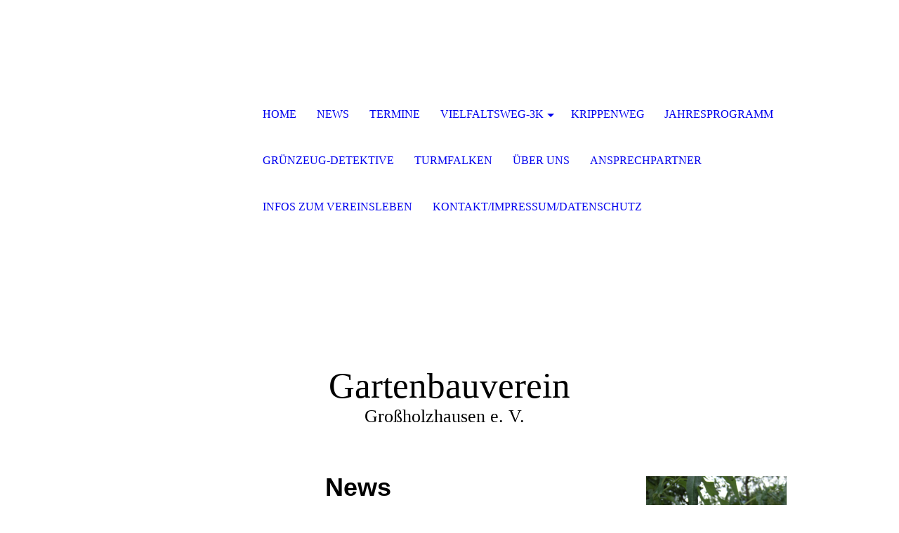

--- FILE ---
content_type: text/html; charset=utf-8
request_url: http://www.gbv-grossholzhausen.de/News
body_size: 287897
content:
<!DOCTYPE html><html lang="de"><head><meta http-equiv="Content-Type" content="text/html; charset=UTF-8"><title>Neuigkeiten aus unseren Projekten </title><meta name="keywords" content="News, Neuigkeiten, Aktuelles, aktuell, Projekte, Wohlfahrt, Hilfe, Charity, Spenden, Organisation, Bedürftige, helfen, "><link href="https://gbv-grossholzhausen.de/News" rel="canonical"><meta content="Neuigkeiten aus unseren Projekten " property="og:title"><meta content="website" property="og:type"><meta content="https://gbv-grossholzhausen.de/News" property="og:url"><script>
              window.beng = window.beng || {};
              window.beng.env = {
                language: "en",
                country: "US",
                mode: "deploy",
                context: "page",
                pageId: "000003430787",
                skeletonId: "",
                scope: "HTO01FLQBBYC",
                isProtected: false,
                navigationText: "News",
                instance: "1",
                common_prefix: "https://homepagedesigner.telekom.de",
                design_common: "https://homepagedesigner.telekom.de/beng/designs/",
                design_template: "oem/cm_dh_074",
                path_design: "https://homepagedesigner.telekom.de/beng/designs/data/oem/cm_dh_074/",
                path_res: "https://homepagedesigner.telekom.de/res/",
                path_bengres: "https://homepagedesigner.telekom.de/beng/res/",
                masterDomain: "",
                preferredDomain: "",
                preprocessHostingUri: function(uri) {
                  
                    return uri || "";
                  
                },
                hideEmptyAreas: false
              };
            </script><script xmlns="http://www.w3.org/1999/xhtml" src="https://homepagedesigner.telekom.de/cm4all-beng-proxy/beng-proxy.js">;</script><link xmlns="http://www.w3.org/1999/xhtml" rel="stylesheet" href="https://homepagedesigner.telekom.de/.cm4all/e/static/3rdparty/font-awesome/css/font-awesome.min.css"></link><link rel="stylesheet" type="text/css" href="//homepagedesigner.telekom.de/.cm4all/res/static/libcm4all-js-widget/3.89.7/css/widget-runtime.css"/>

<link rel="stylesheet" type="text/css" href="//homepagedesigner.telekom.de/.cm4all/res/static/beng-editor/5.3.130/css/deploy.css"/>

<link rel="stylesheet" type="text/css" href="//homepagedesigner.telekom.de/.cm4all/res/static/libcm4all-js-widget/3.89.7/css/slideshow-common.css"/>

<script src="//homepagedesigner.telekom.de/.cm4all/res/static/jquery-1.7/jquery.js">;</script><script src="//homepagedesigner.telekom.de/.cm4all/res/static/prototype-1.7.3/prototype.js">;</script><script src="//homepagedesigner.telekom.de/.cm4all/res/static/jslib/1.4.1/js/legacy.js">;</script><script src="//homepagedesigner.telekom.de/.cm4all/res/static/libcm4all-js-widget/3.89.7/js/widget-runtime.js">;</script>

<script src="//homepagedesigner.telekom.de/.cm4all/res/static/libcm4all-js-widget/3.89.7/js/slideshow-common.js">;</script>

<script src="//homepagedesigner.telekom.de/.cm4all/res/static/beng-editor/5.3.130/js/deploy.js">;</script>

<meta name="viewport" content="width=device-width, initial-scale=1"><link rel="stylesheet" type="text/css" href="https://homepagedesigner.telekom.de/.cm4all/designs/static/oem/cm_dh_074/1769040052.535578/css/main.css"><link rel="stylesheet" type="text/css" href="https://homepagedesigner.telekom.de/.cm4all/designs/static/oem/cm_dh_074/1769040052.535578/css/responsive.css"><link rel="stylesheet" type="text/css" href="https://homepagedesigner.telekom.de/.cm4all/designs/static/oem/cm_dh_074/1769040052.535578/css/cm-templates-global-style.css"><script type="text/javascript" language="javascript" src="https://homepagedesigner.telekom.de/.cm4all/designs/static/oem/cm_dh_074/1769040052.535578/js/effects.js"></script><script type="text/javascript" language="javascript" src="https://homepagedesigner.telekom.de/.cm4all/designs/static/oem/cm_dh_074/1769040052.535578/js/cm_template-focus-point.js"></script><script type="text/javascript" language="javascript" src="https://homepagedesigner.telekom.de/.cm4all/designs/static/oem/cm_dh_074/1769040052.535578/js/cm-templates-global-script.js"></script><!--$Id: template.xsl 1832 2012-03-01 10:37:09Z dominikh $--><link href="/.cm4all/handler.php/vars.css?v=20260115123406" type="text/css" rel="stylesheet"><style type="text/css">.cm-logo {background-image: url("/.cm4all/sysdb.iproc/keyvisuals/908dfc2d351a290636489da574fc00f1.jpg/scale_0_0/908dfc2d351a290636489da574fc00f1.jpg");background-position: 0px 0px;
background-size: 100% auto;
background-repeat: no-repeat;
      }</style><script type="text/javascript">window.cmLogoWidgetId = "CMTOI_cm4all_com_widgets_Logo_17003408";
            window.cmLogoGetCommonWidget = function (){
                return new cm4all.Common.Widget({
            base    : "/News",
            session : "",
            frame   : "",
            path    : "CMTOI_cm4all_com_widgets_Logo_17003408"
        })
            };
            window.logoConfiguration = {
                "cm-logo-x" : "0",
        "cm-logo-y" : "0",
        "cm-logo-v" : "2.0",
        "cm-logo-w" : "100%",
        "cm-logo-h" : "auto",
        "cm-logo-di" : "oem/cm_dh_074",
        "cm-logo-u" : "public-service://0/",
        "cm-logo-k" : "/.cm4all/sysdb/keyvisuals/908dfc2d351a290636489da574fc00f1.jpg",
        "cm-logo-bc" : "",
        "cm-logo-ln" : "/Home",
        "cm-logo-ln$" : "home",
        "cm-logo-hi" : false
        ,
        _logoBaseUrl : "\/.cm4all\/sysdb.iproc\/keyvisuals\/908dfc2d351a290636489da574fc00f1.jpg\/scale_0_0\/",
        _logoPath : "908dfc2d351a290636489da574fc00f1.jpg"
        };
            jQuery(document).ready(function() {
                var href = (beng.env.mode == "deploy" ? "/" : "/Home");
                jQuery(".cm-logo").wrap("<a style='text-decoration: none;' href='" + href + "'></a>");
            });
            
          jQuery(document).ready(function() {
            var logoElement = jQuery(".cm-logo");
            logoElement.attr("role", "img");
            logoElement.attr("tabindex", "0");
            logoElement.attr("aria-label", "logo");
          });
        </script><link rel="icon" href="data:;base64,iVBORw0KGgo="/><style id="cm_table_styles"></style><style id="cm_background_queries"></style><script type="application/x-cm4all-cookie-consent" data-code=""></script></head><body ondrop="return false;" class=" device-desktop cm-deploy cm-deploy-342 cm-deploy-4x"><div class="cm-background" data-cm-qa-bg="image"></div><div class="cm-background-video" data-cm-qa-bg="video"></div><div class="cm-background-effects" data-cm-qa-bg="effect"></div><div class="cm-templates-container"><div class="cm-kv-0 cm-template-keyvisual__media cm_can_be_empty" id="keyvisual" data-speed="-2"></div><div class="title_wrapper cm_can_be_empty"><div class="title cm_can_be_empty cm-templates-heading__title" id="title" style="visibility:visible;">Gartenbauverein</div><div class="subtitle cm_can_be_empty cm-templates-heading__subtitle" id="subtitle" style="visibility:visible;">Großholzhausen e. V.   </div></div><div class="main_wrapper cm-template-content"><div class="center_wrapper"><main class="content_main_dho cm-template-content__main cm-templates-text" data-cm-hintable="yes"><p style="text-align: center;"><span style="font-size: 36px; font-family: Elsie, sans-serif;"><strong>News</strong></span></p><p style="text-align: center;"><br></p><p style="text-align: center;"><br></p><p style="text-align: center;"><br></p><p style="text-align: center;"><span style="font-size: 20px; font-family: Elsie, sans-serif;"><strong>Das neue Juviläums-Gartenfenster ist da!</strong></span></p><p style="text-align: center;"><strong>Jeder Monat ein Thema - jeden Monat eine Verlosung von attraktiven Preisen unter den Teilnehmern. Wir freuen uns auf Eure Gartenvielfalt!</strong></p><p style="text-align: left;">Wie geht's? Garten zum Thema fotografieren, einsenden an Brigitte Holzner WhatsApp <span style="font-family: Arial, sans-serif;">01769804246</span><span style="font-family: Elsie, sans-serif;">, auf den Plattformen des GBVs bewundern und gewinnen!</span></p><p style="text-align: left;"><span style="font-family: Elsie, sans-serif;">Hinweis: Mit der Einsendung gehen die Bildrechte auf den GBV über und der Rechtsweg ist ausgeschlossen.</span></p><p style="text-align: center;"><span style="font-family: Elsie, sans-serif;"><strong>Thema im Januar. Winterwonderland im Garten!</strong></span></p><p style="text-align: center;"><br></p><div class="clearFloating" style="clear:both;height: 0px; width: auto;"></div><div id="widgetcontainer_TKOMSI_com_cm4all_wdn_Separatingline_27974838" class="
				    cm_widget_block
					cm_widget com_cm4all_wdn_Separatingline cm_widget_block_center" style="width:100%; max-width:100%; "><div class="cm_widget_anchor"><a name="TKOMSI_com_cm4all_wdn_Separatingline_27974838" id="widgetanchor_TKOMSI_com_cm4all_wdn_Separatingline_27974838"><!--com.cm4all.wdn.Separatingline--></a></div><script type="text/javascript">
window.cm4all.widgets.register( '/News', '', '', 'TKOMSI_com_cm4all_wdn_Separatingline_27974838');
</script>
		<script type="text/javascript">
	(function() {

		var links = ["@\/css\/straight.min.css?v=2.css"];
		for( var i=0; i<links.length; i++) {
			if( links[i].indexOf( '@')==0) {
				links[i] = "https://homepagedesigner.telekom.de/.cm4all/widgetres.php/com.cm4all.wdn.Separatingline/" + links[i].substring( 2);
			} else if( links[i].indexOf( '/')!=0) {
				links[i] = window.cm4all.widgets[ 'TKOMSI_com_cm4all_wdn_Separatingline_27974838'].url( links[i]);
			}
		}
		cm4all.Common.loadCss( links);

		var scripts = [];
		for( var i=0; i<scripts.length; i++) {
			if( scripts[i].indexOf( '@')==0) {
				scripts[i] = "https://homepagedesigner.telekom.de/.cm4all/widgetres.php/com.cm4all.wdn.Separatingline/" + scripts[i].substring( 2);
			} else if( scripts[i].indexOf( '/')!=0) {
				scripts[i] = window.cm4all.widgets[ 'TKOMSI_com_cm4all_wdn_Separatingline_27974838'].url( scripts[i]);
			}
		}

		var deferred = jQuery.Deferred();
		window.cm4all.widgets[ 'TKOMSI_com_cm4all_wdn_Separatingline_27974838'].ready = (function() {
			var ready = function ready( handler) {
				deferred.done( handler);
			};
			return deferred.promise( ready);
		})();
		cm4all.Common.requireLibrary( scripts, function() {
			deferred.resolveWith( window.cm4all.widgets[ 'TKOMSI_com_cm4all_wdn_Separatingline_27974838']);
		});
	})();
</script><script type="text/javascript">
  (function() {
    if (document.querySelector('link[href*="/font-awesome."], link[href*="/e/Bundle/"]')) {
      return;
    }

    var request = new XMLHttpRequest();
    request.open('GET', '//cdn-eu.c4t.cc/font-awesome,version=4?format=json', true);
    request.onload = function() {
      if (request.status >= 200 && request.status < 400) {
        var data = JSON.parse(request.responseText);
        if (data && data.resources && Array.isArray(data.resources.css)) {
          window.Common.loadCss(data.resources.css);
        }
      }
    };
    request.send();
  })();
</script>

<div class="cm-widget_separatingline cm-w_sl-h1 cm-w_sl-straight" style="margin: 1% 0% 1% 0%;"></div>
</div><p style="text-align: center;"><strong style="font-size: 20px; font-family: Elsie, sans-serif;">Die staade Zeit beim Gartenbauverein</strong></p><p style="text-align: left;">Wir bedanken uns ganz herzlich für alle engagierten Helfer in der staaden Zeit. </p><p style="text-align: left;">Der Krippenweg glänzte mit über 45 Krippen. </p><p style="text-align: left;">Die Märchenwanderung mit Brigitte Holzner im Moor und der Punschstand vom GBV am Weihnachtszauber des ASVs mit Stockbrot an der Feuerschale waren gut besucht. </p><p style="text-align: left;">Der lebendige Adventskalender ist eine lieb gewonnen Tradition des vorweihnachtlichen Zusammentreffens. </p><p style="text-align: left;">Ein besonders herzlicher Dank an Kathi Scheibe und den Schulchor der Grundschule Großholzhausen, an alle engagierten Krippenbauer und Helfer, die eine so ansprechendes Programm ermöglichten. </p><p style="text-align: left;">Wir wünschen ein gutes Jahr 2026!<br></p><p style="text-align: center;"><br></p><div class="clearFloating" style="clear:both;height: 0px; width: auto;"></div><div id="widgetcontainer_TKOMSI_cm4all_com_widgets_UroPhoto_27974825" class="
				    cm_widget_block
					cm_widget cm4all_com_widgets_UroPhoto cm_widget_block_center" style="width:67.6%; max-width:899px; "><div class="cm_widget_anchor"><a name="TKOMSI_cm4all_com_widgets_UroPhoto_27974825" id="widgetanchor_TKOMSI_cm4all_com_widgets_UroPhoto_27974825"><!--cm4all.com.widgets.UroPhoto--></a></div><div xmlns="http://www.w3.org/1999/xhtml" data-uro-type="image" style="width:100%;height:100%;" id="uroPhotoOuterTKOMSI_cm4all_com_widgets_UroPhoto_27974825">            <picture><source srcset="/.cm4all/uproc.php/0/.Krippenweg.jpg/picture-1600?_=19bc183235d 1x, /.cm4all/uproc.php/0/.Krippenweg.jpg/picture-2600?_=19bc183235d 2x" media="(min-width:800px)"><source srcset="/.cm4all/uproc.php/0/.Krippenweg.jpg/picture-1200?_=19bc183235d 1x, /.cm4all/uproc.php/0/.Krippenweg.jpg/picture-1600?_=19bc183235d 2x" media="(min-width:600px)"><source srcset="/.cm4all/uproc.php/0/.Krippenweg.jpg/picture-800?_=19bc183235d 1x, /.cm4all/uproc.php/0/.Krippenweg.jpg/picture-1200?_=19bc183235d 2x" media="(min-width:400px)"><source srcset="/.cm4all/uproc.php/0/.Krippenweg.jpg/picture-400?_=19bc183235d 1x, /.cm4all/uproc.php/0/.Krippenweg.jpg/picture-800?_=19bc183235d 2x" media="(min-width:200px)"><source srcset="/.cm4all/uproc.php/0/.Krippenweg.jpg/picture-200?_=19bc183235d 1x, /.cm4all/uproc.php/0/.Krippenweg.jpg/picture-400?_=19bc183235d 2x" media="(min-width:100px)"><img src="/.cm4all/uproc.php/0/.Krippenweg.jpg/picture-200?_=19bc183235d" data-uro-original="/.cm4all/uproc.php/0/Krippenweg.jpg?_=19bc183235d" onerror="uroGlobal().util.error(this, '', 'uro-widget')" data-uro-width="899" data-uro-height="1599" alt="" style="width:100%;" title="" loading="lazy"></picture>
<span></span></div></div><div class="clearFloating" style="clear:both;height: 0px; width: auto;"></div><div id="widgetcontainer_TKOMSI_com_cm4all_wdn_Separatingline_27962015" class="
				    cm_widget_block
					cm_widget com_cm4all_wdn_Separatingline cm_widget_block_center" style="width:100%; max-width:100%; "><div class="cm_widget_anchor"><a name="TKOMSI_com_cm4all_wdn_Separatingline_27962015" id="widgetanchor_TKOMSI_com_cm4all_wdn_Separatingline_27962015"><!--com.cm4all.wdn.Separatingline--></a></div><script type="text/javascript">
window.cm4all.widgets.register( '/News', '', '', 'TKOMSI_com_cm4all_wdn_Separatingline_27962015');
</script>
		<script type="text/javascript">
	(function() {

		var links = ["@\/css\/straight.min.css?v=2.css"];
		for( var i=0; i<links.length; i++) {
			if( links[i].indexOf( '@')==0) {
				links[i] = "https://homepagedesigner.telekom.de/.cm4all/widgetres.php/com.cm4all.wdn.Separatingline/" + links[i].substring( 2);
			} else if( links[i].indexOf( '/')!=0) {
				links[i] = window.cm4all.widgets[ 'TKOMSI_com_cm4all_wdn_Separatingline_27962015'].url( links[i]);
			}
		}
		cm4all.Common.loadCss( links);

		var scripts = [];
		for( var i=0; i<scripts.length; i++) {
			if( scripts[i].indexOf( '@')==0) {
				scripts[i] = "https://homepagedesigner.telekom.de/.cm4all/widgetres.php/com.cm4all.wdn.Separatingline/" + scripts[i].substring( 2);
			} else if( scripts[i].indexOf( '/')!=0) {
				scripts[i] = window.cm4all.widgets[ 'TKOMSI_com_cm4all_wdn_Separatingline_27962015'].url( scripts[i]);
			}
		}

		var deferred = jQuery.Deferred();
		window.cm4all.widgets[ 'TKOMSI_com_cm4all_wdn_Separatingline_27962015'].ready = (function() {
			var ready = function ready( handler) {
				deferred.done( handler);
			};
			return deferred.promise( ready);
		})();
		cm4all.Common.requireLibrary( scripts, function() {
			deferred.resolveWith( window.cm4all.widgets[ 'TKOMSI_com_cm4all_wdn_Separatingline_27962015']);
		});
	})();
</script><script type="text/javascript">
  (function() {
    if (document.querySelector('link[href*="/font-awesome."], link[href*="/e/Bundle/"]')) {
      return;
    }

    var request = new XMLHttpRequest();
    request.open('GET', '//cdn-eu.c4t.cc/font-awesome,version=4?format=json', true);
    request.onload = function() {
      if (request.status >= 200 && request.status < 400) {
        var data = JSON.parse(request.responseText);
        if (data && data.resources && Array.isArray(data.resources.css)) {
          window.Common.loadCss(data.resources.css);
        }
      }
    };
    request.send();
  })();
</script>

<div class="cm-widget_separatingline cm-w_sl-h1 cm-w_sl-straight" style="margin: 1% 0% 1% 0%;"></div>
</div><p style="text-align: center;"><br></p><p style="text-align: center;"><span style="font-size: 20px; font-family: Elsie, sans-serif;"><strong>Das Neue Programm unserer Jugendgruppe ist schon online einsehbar unter der Rubrik Turmfalken </strong></span><strong><span style="font-size: 20px; font-family: Elsie, sans-serif;">!!!</span></strong></p><p style="text-align: center;"><br></p><p style="text-align: center;"><br></p><div class="clearFloating" style="clear:both;height: 0px; width: auto;"></div><div id="widgetcontainer_TKOMSI_com_cm4all_wdn_Separatingline_27962011" class="
				    cm_widget_block
					cm_widget com_cm4all_wdn_Separatingline cm_widget_block_center" style="width:100%; max-width:100%; "><div class="cm_widget_anchor"><a name="TKOMSI_com_cm4all_wdn_Separatingline_27962011" id="widgetanchor_TKOMSI_com_cm4all_wdn_Separatingline_27962011"><!--com.cm4all.wdn.Separatingline--></a></div><script type="text/javascript">
window.cm4all.widgets.register( '/News', '', '', 'TKOMSI_com_cm4all_wdn_Separatingline_27962011');
</script>
		<script type="text/javascript">
	(function() {

		var links = ["@\/css\/straight.min.css?v=2.css"];
		for( var i=0; i<links.length; i++) {
			if( links[i].indexOf( '@')==0) {
				links[i] = "https://homepagedesigner.telekom.de/.cm4all/widgetres.php/com.cm4all.wdn.Separatingline/" + links[i].substring( 2);
			} else if( links[i].indexOf( '/')!=0) {
				links[i] = window.cm4all.widgets[ 'TKOMSI_com_cm4all_wdn_Separatingline_27962011'].url( links[i]);
			}
		}
		cm4all.Common.loadCss( links);

		var scripts = [];
		for( var i=0; i<scripts.length; i++) {
			if( scripts[i].indexOf( '@')==0) {
				scripts[i] = "https://homepagedesigner.telekom.de/.cm4all/widgetres.php/com.cm4all.wdn.Separatingline/" + scripts[i].substring( 2);
			} else if( scripts[i].indexOf( '/')!=0) {
				scripts[i] = window.cm4all.widgets[ 'TKOMSI_com_cm4all_wdn_Separatingline_27962011'].url( scripts[i]);
			}
		}

		var deferred = jQuery.Deferred();
		window.cm4all.widgets[ 'TKOMSI_com_cm4all_wdn_Separatingline_27962011'].ready = (function() {
			var ready = function ready( handler) {
				deferred.done( handler);
			};
			return deferred.promise( ready);
		})();
		cm4all.Common.requireLibrary( scripts, function() {
			deferred.resolveWith( window.cm4all.widgets[ 'TKOMSI_com_cm4all_wdn_Separatingline_27962011']);
		});
	})();
</script><script type="text/javascript">
  (function() {
    if (document.querySelector('link[href*="/font-awesome."], link[href*="/e/Bundle/"]')) {
      return;
    }

    var request = new XMLHttpRequest();
    request.open('GET', '//cdn-eu.c4t.cc/font-awesome,version=4?format=json', true);
    request.onload = function() {
      if (request.status >= 200 && request.status < 400) {
        var data = JSON.parse(request.responseText);
        if (data && data.resources && Array.isArray(data.resources.css)) {
          window.Common.loadCss(data.resources.css);
        }
      }
    };
    request.send();
  })();
</script>

<div class="cm-widget_separatingline cm-w_sl-h1 cm-w_sl-straight" style="margin: 1% 0% 1% 0%;"></div>
</div><p style="text-align: center;"><span style="font-size: 20px; font-family: Elsie, sans-serif;"><strong>Mit dem Sumpfstampfer im Ferienprogramm unterwegs <br>Moor hautnah erleben!</strong></span></p><p style="text-align: left;">Bei strahlendem Sonnenschein hüpften die Naturforscher mit dem Sumpfstampfer ins Moorbad. Nach dieser spaßigen Moorbegegnung staunten die Kinder über Schlangen, Adler und Biber im "grünen Klassenzimmer".</p><p style="text-align: left;">Brigitte und Maria Holzner zauberten noch für alle eine Überraschung aus dem Rucksack, sodass jedes Kind ein Souvenir kreieren durfte. Kindermund: "Dahoam is einfach schee!"</p><div class="clearFloating" style="clear:both;height: 0px; width: auto;"></div><div id="widgetcontainer_TKOMSI_cm4all_com_widgets_UroPhoto_27780994" class="
				    cm_widget_block
					cm_widget cm4all_com_widgets_UroPhoto cm_widget_block_center" style="width:42.7%; max-width:2160px; "><div class="cm_widget_anchor"><a name="TKOMSI_cm4all_com_widgets_UroPhoto_27780994" id="widgetanchor_TKOMSI_cm4all_com_widgets_UroPhoto_27780994"><!--cm4all.com.widgets.UroPhoto--></a></div><div xmlns="http://www.w3.org/1999/xhtml" data-uro-type="image" style="width:100%;height:100%;" id="uroPhotoOuterTKOMSI_cm4all_com_widgets_UroPhoto_27780994">            <picture><source srcset="/.cm4all/uproc.php/0/.20250821_162219.jpg/picture-1600?_=1997050e4c6 1x, /.cm4all/uproc.php/0/.20250821_162219.jpg/picture-2600?_=1997050e4c6 2x" media="(min-width:800px)"><source srcset="/.cm4all/uproc.php/0/.20250821_162219.jpg/picture-1200?_=1997050e4c6 1x, /.cm4all/uproc.php/0/.20250821_162219.jpg/picture-1600?_=1997050e4c6 2x" media="(min-width:600px)"><source srcset="/.cm4all/uproc.php/0/.20250821_162219.jpg/picture-800?_=1997050e4c6 1x, /.cm4all/uproc.php/0/.20250821_162219.jpg/picture-1200?_=1997050e4c6 2x" media="(min-width:400px)"><source srcset="/.cm4all/uproc.php/0/.20250821_162219.jpg/picture-400?_=1997050e4c6 1x, /.cm4all/uproc.php/0/.20250821_162219.jpg/picture-800?_=1997050e4c6 2x" media="(min-width:200px)"><source srcset="/.cm4all/uproc.php/0/.20250821_162219.jpg/picture-200?_=1997050e4c6 1x, /.cm4all/uproc.php/0/.20250821_162219.jpg/picture-400?_=1997050e4c6 2x" media="(min-width:100px)"><img src="/.cm4all/uproc.php/0/.20250821_162219.jpg/picture-200?_=1997050e4c6" data-uro-original="/.cm4all/uproc.php/0/20250821_162219.jpg?_=1997050e4c6" onerror="uroGlobal().util.error(this, '', 'uro-widget')" data-uro-width="2160" data-uro-height="3840" alt="" style="width:100%;" title="" loading="lazy"></picture>
<span></span></div></div><p style="text-align: center;"><br></p><p style="text-align: center;"><br></p><p style="text-align: center;"> </p><div class="clearFloating" style="clear:both;height: 0px; width: auto;"></div><div id="widgetcontainer_TKOMSI_com_cm4all_wdn_Separatingline_27780993" class="
				    cm_widget_block
					cm_widget com_cm4all_wdn_Separatingline cm_widget_block_center" style="width:100%; max-width:100%; "><div class="cm_widget_anchor"><a name="TKOMSI_com_cm4all_wdn_Separatingline_27780993" id="widgetanchor_TKOMSI_com_cm4all_wdn_Separatingline_27780993"><!--com.cm4all.wdn.Separatingline--></a></div><script type="text/javascript">
window.cm4all.widgets.register( '/News', '', '', 'TKOMSI_com_cm4all_wdn_Separatingline_27780993');
</script>
		<script type="text/javascript">
	(function() {

		var links = ["@\/css\/straight.min.css?v=2.css"];
		for( var i=0; i<links.length; i++) {
			if( links[i].indexOf( '@')==0) {
				links[i] = "https://homepagedesigner.telekom.de/.cm4all/widgetres.php/com.cm4all.wdn.Separatingline/" + links[i].substring( 2);
			} else if( links[i].indexOf( '/')!=0) {
				links[i] = window.cm4all.widgets[ 'TKOMSI_com_cm4all_wdn_Separatingline_27780993'].url( links[i]);
			}
		}
		cm4all.Common.loadCss( links);

		var scripts = [];
		for( var i=0; i<scripts.length; i++) {
			if( scripts[i].indexOf( '@')==0) {
				scripts[i] = "https://homepagedesigner.telekom.de/.cm4all/widgetres.php/com.cm4all.wdn.Separatingline/" + scripts[i].substring( 2);
			} else if( scripts[i].indexOf( '/')!=0) {
				scripts[i] = window.cm4all.widgets[ 'TKOMSI_com_cm4all_wdn_Separatingline_27780993'].url( scripts[i]);
			}
		}

		var deferred = jQuery.Deferred();
		window.cm4all.widgets[ 'TKOMSI_com_cm4all_wdn_Separatingline_27780993'].ready = (function() {
			var ready = function ready( handler) {
				deferred.done( handler);
			};
			return deferred.promise( ready);
		})();
		cm4all.Common.requireLibrary( scripts, function() {
			deferred.resolveWith( window.cm4all.widgets[ 'TKOMSI_com_cm4all_wdn_Separatingline_27780993']);
		});
	})();
</script><script type="text/javascript">
  (function() {
    if (document.querySelector('link[href*="/font-awesome."], link[href*="/e/Bundle/"]')) {
      return;
    }

    var request = new XMLHttpRequest();
    request.open('GET', '//cdn-eu.c4t.cc/font-awesome,version=4?format=json', true);
    request.onload = function() {
      if (request.status >= 200 && request.status < 400) {
        var data = JSON.parse(request.responseText);
        if (data && data.resources && Array.isArray(data.resources.css)) {
          window.Common.loadCss(data.resources.css);
        }
      }
    };
    request.send();
  })();
</script>

<div class="cm-widget_separatingline cm-w_sl-h1 cm-w_sl-straight" style="margin: 1% 0% 1% 0%;"></div>
</div><p style="text-align: center;"><br></p><p style="text-align: left;"><strong>Nachlese zur Jahreshauptversammlung</strong></p><p style="text-align: left;"><strong>Der Vortrag von Tomaten-Tom Thomas Jaksch hier jetzt als PDF-Datei <br></strong></p><div class="clearFloating" style="clear:both;height: 0px; width: auto;"></div><div id="widgetcontainer_TKOMSI_cm4all_com_widgets_DownloadWidget_27476599" class="cm_widget cm4all_com_widgets_DownloadWidget cm_widget_float_left" style="width:38.2%; max-width:100%; "><div class="cm_widget_anchor"><a name="TKOMSI_cm4all_com_widgets_DownloadWidget_27476599" id="widgetanchor_TKOMSI_cm4all_com_widgets_DownloadWidget_27476599"><!--cm4all.com.widgets.DownloadWidget--></a></div><script type="text/javascript">Common.loadCss("https://homepagedesigner.telekom.de/.cm4all/widgetres.php/cm4all.com.widgets.DownloadWidget//show.css?v=3.3.29");</script><div style="width:100%;" class="widget-wide cm-download-widget"><table style="max-width:100%;"><tr><td><a href="/.cm4all/uproc.php/0/Handout%20Tomate-Lust%20oder%20Frust%20Jaksch_compressed.pdf?cdp=a&amp;_=195d2c19d84"  ><img style="border:none;" src="https://homepagedesigner.telekom.de/.cm4all/widgetres.php/cm4all.com.widgets.DownloadWidget/mime_pdf.png?v=3.3.29"></a></td><td><a href="/.cm4all/uproc.php/0/Handout%20Tomate-Lust%20oder%20Frust%20Jaksch_compressed.pdf?cdp=a&_=195d2c19d84">Handout Tomate-Lust oder Frust Jaksch_compressed.pdf</a> (2.51MB)</td></tr></table></div><div style="width:100%;" class="widget-small cm-download-widget"><table style="max-width:100%;"><tr><td><a href="/.cm4all/uproc.php/0/Handout%20Tomate-Lust%20oder%20Frust%20Jaksch_compressed.pdf?cdp=a&amp;_=195d2c19d84"  ><img style="border:none;" src="https://homepagedesigner.telekom.de/.cm4all/widgetres.php/cm4all.com.widgets.DownloadWidget/mime_pdf.png?v=3.3.29"></a></td><td><a href="/.cm4all/uproc.php/0/Handout%20Tomate-Lust%20oder%20Frust%20Jaksch_compressed.pdf?cdp=a&_=195d2c19d84">Handout Tomate-Lust oder Frust Jaksch_compressed.pdf</a> (2.51MB)</td></tr></table></div></div><p style="text-align: left;"><br></p><p style="text-align: left;"><br></p><p style="text-align: left;"><br></p><p style="text-align: left;">Wir bedanken uns nochmals ganz herzlich für den interessanten Vortrag!</p><div class="clearFloating" style="clear:both;height: 0px; width: auto;"></div><div id="widgetcontainer_TKOMSI_com_cm4all_wdn_Separatingline_27476566" class="
				    cm_widget_block
					cm_widget com_cm4all_wdn_Separatingline cm_widget_block_center" style="width:100%; max-width:100%; "><div class="cm_widget_anchor"><a name="TKOMSI_com_cm4all_wdn_Separatingline_27476566" id="widgetanchor_TKOMSI_com_cm4all_wdn_Separatingline_27476566"><!--com.cm4all.wdn.Separatingline--></a></div><script type="text/javascript">
window.cm4all.widgets.register( '/News', '', '', 'TKOMSI_com_cm4all_wdn_Separatingline_27476566');
</script>
		<script type="text/javascript">
	(function() {

		var links = ["@\/css\/straight.min.css?v=2.css"];
		for( var i=0; i<links.length; i++) {
			if( links[i].indexOf( '@')==0) {
				links[i] = "https://homepagedesigner.telekom.de/.cm4all/widgetres.php/com.cm4all.wdn.Separatingline/" + links[i].substring( 2);
			} else if( links[i].indexOf( '/')!=0) {
				links[i] = window.cm4all.widgets[ 'TKOMSI_com_cm4all_wdn_Separatingline_27476566'].url( links[i]);
			}
		}
		cm4all.Common.loadCss( links);

		var scripts = [];
		for( var i=0; i<scripts.length; i++) {
			if( scripts[i].indexOf( '@')==0) {
				scripts[i] = "https://homepagedesigner.telekom.de/.cm4all/widgetres.php/com.cm4all.wdn.Separatingline/" + scripts[i].substring( 2);
			} else if( scripts[i].indexOf( '/')!=0) {
				scripts[i] = window.cm4all.widgets[ 'TKOMSI_com_cm4all_wdn_Separatingline_27476566'].url( scripts[i]);
			}
		}

		var deferred = jQuery.Deferred();
		window.cm4all.widgets[ 'TKOMSI_com_cm4all_wdn_Separatingline_27476566'].ready = (function() {
			var ready = function ready( handler) {
				deferred.done( handler);
			};
			return deferred.promise( ready);
		})();
		cm4all.Common.requireLibrary( scripts, function() {
			deferred.resolveWith( window.cm4all.widgets[ 'TKOMSI_com_cm4all_wdn_Separatingline_27476566']);
		});
	})();
</script><script type="text/javascript">
  (function() {
    if (document.querySelector('link[href*="/font-awesome."], link[href*="/e/Bundle/"]')) {
      return;
    }

    var request = new XMLHttpRequest();
    request.open('GET', '//cdn-eu.c4t.cc/font-awesome,version=4?format=json', true);
    request.onload = function() {
      if (request.status >= 200 && request.status < 400) {
        var data = JSON.parse(request.responseText);
        if (data && data.resources && Array.isArray(data.resources.css)) {
          window.Common.loadCss(data.resources.css);
        }
      }
    };
    request.send();
  })();
</script>

<div class="cm-widget_separatingline cm-w_sl-h1 cm-w_sl-straight" style="margin: 1% 0% 1% 0%;"></div>
</div><p style="text-align: center;"><strong>Wir haben eine neue Jugendgruppe!</strong></p><p style="text-align: center;"><strong style="font-size: 24px; font-family: Elsie, sans-serif; background-color: #f0faf4; color: #505ff0;">Die Turmfalken</strong></p><p><br></p><div class="clearFloating" style="clear:both;height: 0px; width: auto;"></div><div id="widgetcontainer_TKOMSI_cm4all_com_widgets_UroPhoto_27475045" class="
				    cm_widget_block
					cm_widget cm4all_com_widgets_UroPhoto cm_widget_block_center" style="width:83.2%; max-width:2000px; "><div class="cm_widget_anchor"><a name="TKOMSI_cm4all_com_widgets_UroPhoto_27475045" id="widgetanchor_TKOMSI_cm4all_com_widgets_UroPhoto_27475045"><!--cm4all.com.widgets.UroPhoto--></a></div><div xmlns="http://www.w3.org/1999/xhtml" data-uro-type="image" style="width:100%;height:100%;" id="uroPhotoOuterTKOMSI_cm4all_com_widgets_UroPhoto_27475045">            <picture><source srcset="/.cm4all/uproc.php/0/.1.%20Aktion%20Nistkasten%20bauen%20am%2028.2.25.jpg/picture-1600?_=195ce8cc25b 1x, /.cm4all/uproc.php/0/.1.%20Aktion%20Nistkasten%20bauen%20am%2028.2.25.jpg/picture-2600?_=195ce8cc25b 2x" media="(min-width:800px)"><source srcset="/.cm4all/uproc.php/0/.1.%20Aktion%20Nistkasten%20bauen%20am%2028.2.25.jpg/picture-1200?_=195ce8cc25b 1x, /.cm4all/uproc.php/0/.1.%20Aktion%20Nistkasten%20bauen%20am%2028.2.25.jpg/picture-1600?_=195ce8cc25b 2x" media="(min-width:600px)"><source srcset="/.cm4all/uproc.php/0/.1.%20Aktion%20Nistkasten%20bauen%20am%2028.2.25.jpg/picture-800?_=195ce8cc25b 1x, /.cm4all/uproc.php/0/.1.%20Aktion%20Nistkasten%20bauen%20am%2028.2.25.jpg/picture-1200?_=195ce8cc25b 2x" media="(min-width:400px)"><source srcset="/.cm4all/uproc.php/0/.1.%20Aktion%20Nistkasten%20bauen%20am%2028.2.25.jpg/picture-400?_=195ce8cc25b 1x, /.cm4all/uproc.php/0/.1.%20Aktion%20Nistkasten%20bauen%20am%2028.2.25.jpg/picture-800?_=195ce8cc25b 2x" media="(min-width:200px)"><source srcset="/.cm4all/uproc.php/0/.1.%20Aktion%20Nistkasten%20bauen%20am%2028.2.25.jpg/picture-200?_=195ce8cc25b 1x, /.cm4all/uproc.php/0/.1.%20Aktion%20Nistkasten%20bauen%20am%2028.2.25.jpg/picture-400?_=195ce8cc25b 2x" media="(min-width:100px)"><img src="/.cm4all/uproc.php/0/.1.%20Aktion%20Nistkasten%20bauen%20am%2028.2.25.jpg/picture-200?_=195ce8cc25b" data-uro-original="/.cm4all/uproc.php/0/1.%20Aktion%20Nistkasten%20bauen%20am%2028.2.25.jpg?_=195ce8cc25b" onerror="uroGlobal().util.error(this, '', 'uro-widget')" data-uro-width="2000" data-uro-height="924" alt="" style="width:100%;" title="" loading="lazy"></picture>
<span></span></div></div><p><br></p><p style="text-align: center;"><span style="color: #505ff0;"><strong>Hier bei ihrer ersten Aktion: Nistkästen bauen!</strong></span></p><p><br></p><div class="clearFloating" style="clear:both;height: 0px; width: auto;"></div><div id="widgetcontainer_TKOMSI_com_cm4all_wdn_Separatingline_27475041" class="
				    cm_widget_block
					cm_widget com_cm4all_wdn_Separatingline cm_widget_block_center" style="width:100%; max-width:100%; "><div class="cm_widget_anchor"><a name="TKOMSI_com_cm4all_wdn_Separatingline_27475041" id="widgetanchor_TKOMSI_com_cm4all_wdn_Separatingline_27475041"><!--com.cm4all.wdn.Separatingline--></a></div><script type="text/javascript">
window.cm4all.widgets.register( '/News', '', '', 'TKOMSI_com_cm4all_wdn_Separatingline_27475041');
</script>
		<script type="text/javascript">
	(function() {

		var links = ["@\/css\/straight.min.css?v=2.css"];
		for( var i=0; i<links.length; i++) {
			if( links[i].indexOf( '@')==0) {
				links[i] = "https://homepagedesigner.telekom.de/.cm4all/widgetres.php/com.cm4all.wdn.Separatingline/" + links[i].substring( 2);
			} else if( links[i].indexOf( '/')!=0) {
				links[i] = window.cm4all.widgets[ 'TKOMSI_com_cm4all_wdn_Separatingline_27475041'].url( links[i]);
			}
		}
		cm4all.Common.loadCss( links);

		var scripts = [];
		for( var i=0; i<scripts.length; i++) {
			if( scripts[i].indexOf( '@')==0) {
				scripts[i] = "https://homepagedesigner.telekom.de/.cm4all/widgetres.php/com.cm4all.wdn.Separatingline/" + scripts[i].substring( 2);
			} else if( scripts[i].indexOf( '/')!=0) {
				scripts[i] = window.cm4all.widgets[ 'TKOMSI_com_cm4all_wdn_Separatingline_27475041'].url( scripts[i]);
			}
		}

		var deferred = jQuery.Deferred();
		window.cm4all.widgets[ 'TKOMSI_com_cm4all_wdn_Separatingline_27475041'].ready = (function() {
			var ready = function ready( handler) {
				deferred.done( handler);
			};
			return deferred.promise( ready);
		})();
		cm4all.Common.requireLibrary( scripts, function() {
			deferred.resolveWith( window.cm4all.widgets[ 'TKOMSI_com_cm4all_wdn_Separatingline_27475041']);
		});
	})();
</script><script type="text/javascript">
  (function() {
    if (document.querySelector('link[href*="/font-awesome."], link[href*="/e/Bundle/"]')) {
      return;
    }

    var request = new XMLHttpRequest();
    request.open('GET', '//cdn-eu.c4t.cc/font-awesome,version=4?format=json', true);
    request.onload = function() {
      if (request.status >= 200 && request.status < 400) {
        var data = JSON.parse(request.responseText);
        if (data && data.resources && Array.isArray(data.resources.css)) {
          window.Common.loadCss(data.resources.css);
        }
      }
    };
    request.send();
  })();
</script>

<div class="cm-widget_separatingline cm-w_sl-h1 cm-w_sl-straight" style="margin: 1% 0% 1% 0%;"></div>
</div><p style="text-align: center;"><span style="font-size: 24px; font-family: Elsie, sans-serif;"><strong>Krippenweg</strong></span><br></p><p><strong>Wir brauchen Eure Unterstützung!</strong> </p><p>Wir bitten alle, die Lust haben eine Krippe für den Wegesrand vom Sportplatz bis zur Schwarzlack, zu gestalten und aufzustellen, mitzumachen. Die Krippen können dann von Sonntag, 15.12.24 bis Montag, 6.1.25 erwandert und bestaunt werden. Aufstellen könnt ihr diese eine Woche vorher und bitte unbedingt wieder abholen bis spätestens 12.1.25. Zu beachten: Sie müssen wetterfest sein und keine zerbrechlichen Materialien enthalten, sowie kein Feuer. Der Gartenbauverein übernimmt keine Haftung. Bei Fragen bitte an Brigitte Holzner Tel 08034/9238 oder 0176/9804146<br></p><p><br></p><div class="clearFloating" style="clear:both;height: 0px; width: auto;"></div><div id="widgetcontainer_TKOMSI_com_cm4all_wdn_Separatingline_27260189" class="
				    cm_widget_block
					cm_widget com_cm4all_wdn_Separatingline cm_widget_block_center" style="width:100%; max-width:100%; "><div class="cm_widget_anchor"><a name="TKOMSI_com_cm4all_wdn_Separatingline_27260189" id="widgetanchor_TKOMSI_com_cm4all_wdn_Separatingline_27260189"><!--com.cm4all.wdn.Separatingline--></a></div><script type="text/javascript">
window.cm4all.widgets.register( '/News', '', '', 'TKOMSI_com_cm4all_wdn_Separatingline_27260189');
</script>
		<script type="text/javascript">
	(function() {

		var links = ["@\/css\/straight.min.css?v=2.css"];
		for( var i=0; i<links.length; i++) {
			if( links[i].indexOf( '@')==0) {
				links[i] = "https://homepagedesigner.telekom.de/.cm4all/widgetres.php/com.cm4all.wdn.Separatingline/" + links[i].substring( 2);
			} else if( links[i].indexOf( '/')!=0) {
				links[i] = window.cm4all.widgets[ 'TKOMSI_com_cm4all_wdn_Separatingline_27260189'].url( links[i]);
			}
		}
		cm4all.Common.loadCss( links);

		var scripts = [];
		for( var i=0; i<scripts.length; i++) {
			if( scripts[i].indexOf( '@')==0) {
				scripts[i] = "https://homepagedesigner.telekom.de/.cm4all/widgetres.php/com.cm4all.wdn.Separatingline/" + scripts[i].substring( 2);
			} else if( scripts[i].indexOf( '/')!=0) {
				scripts[i] = window.cm4all.widgets[ 'TKOMSI_com_cm4all_wdn_Separatingline_27260189'].url( scripts[i]);
			}
		}

		var deferred = jQuery.Deferred();
		window.cm4all.widgets[ 'TKOMSI_com_cm4all_wdn_Separatingline_27260189'].ready = (function() {
			var ready = function ready( handler) {
				deferred.done( handler);
			};
			return deferred.promise( ready);
		})();
		cm4all.Common.requireLibrary( scripts, function() {
			deferred.resolveWith( window.cm4all.widgets[ 'TKOMSI_com_cm4all_wdn_Separatingline_27260189']);
		});
	})();
</script><script type="text/javascript">
  (function() {
    if (document.querySelector('link[href*="/font-awesome."], link[href*="/e/Bundle/"]')) {
      return;
    }

    var request = new XMLHttpRequest();
    request.open('GET', '//cdn-eu.c4t.cc/font-awesome,version=4?format=json', true);
    request.onload = function() {
      if (request.status >= 200 && request.status < 400) {
        var data = JSON.parse(request.responseText);
        if (data && data.resources && Array.isArray(data.resources.css)) {
          window.Common.loadCss(data.resources.css);
        }
      }
    };
    request.send();
  })();
</script>

<div class="cm-widget_separatingline cm-w_sl-h1 cm-w_sl-straight" style="margin: 1% 0% 1% 0%;"></div>
</div><p><br></p><p style="text-align: center;"><strong style="font-size: 24px; font-family: Elsie, sans-serif;">Projekt Trockenmauer - Projekt Trockenmauer</strong><br></p><p>Wer kann uns Steine für den Bau einer Trockenmauer schenken? Keine Bachkugeln, sondern am besten Bibersteine oder ähnliches. Meldet euch gerne bei Werner Kraus, Tel 08035/5520.</p><p><br></p><div class="clearFloating" style="clear:both;height: 0px; width: auto;"></div><div id="widgetcontainer_TKOMSI_com_cm4all_wdn_Separatingline_26908785" class="
				    cm_widget_block
					cm_widget com_cm4all_wdn_Separatingline cm_widget_block_center" style="width:100%; max-width:100%; "><div class="cm_widget_anchor"><a name="TKOMSI_com_cm4all_wdn_Separatingline_26908785" id="widgetanchor_TKOMSI_com_cm4all_wdn_Separatingline_26908785"><!--com.cm4all.wdn.Separatingline--></a></div><script type="text/javascript">
window.cm4all.widgets.register( '/News', '', '', 'TKOMSI_com_cm4all_wdn_Separatingline_26908785');
</script>
		<script type="text/javascript">
	(function() {

		var links = ["@\/css\/straight.min.css?v=2.css"];
		for( var i=0; i<links.length; i++) {
			if( links[i].indexOf( '@')==0) {
				links[i] = "https://homepagedesigner.telekom.de/.cm4all/widgetres.php/com.cm4all.wdn.Separatingline/" + links[i].substring( 2);
			} else if( links[i].indexOf( '/')!=0) {
				links[i] = window.cm4all.widgets[ 'TKOMSI_com_cm4all_wdn_Separatingline_26908785'].url( links[i]);
			}
		}
		cm4all.Common.loadCss( links);

		var scripts = [];
		for( var i=0; i<scripts.length; i++) {
			if( scripts[i].indexOf( '@')==0) {
				scripts[i] = "https://homepagedesigner.telekom.de/.cm4all/widgetres.php/com.cm4all.wdn.Separatingline/" + scripts[i].substring( 2);
			} else if( scripts[i].indexOf( '/')!=0) {
				scripts[i] = window.cm4all.widgets[ 'TKOMSI_com_cm4all_wdn_Separatingline_26908785'].url( scripts[i]);
			}
		}

		var deferred = jQuery.Deferred();
		window.cm4all.widgets[ 'TKOMSI_com_cm4all_wdn_Separatingline_26908785'].ready = (function() {
			var ready = function ready( handler) {
				deferred.done( handler);
			};
			return deferred.promise( ready);
		})();
		cm4all.Common.requireLibrary( scripts, function() {
			deferred.resolveWith( window.cm4all.widgets[ 'TKOMSI_com_cm4all_wdn_Separatingline_26908785']);
		});
	})();
</script><script type="text/javascript">
  (function() {
    if (document.querySelector('link[href*="/font-awesome."], link[href*="/e/Bundle/"]')) {
      return;
    }

    var request = new XMLHttpRequest();
    request.open('GET', '//cdn-eu.c4t.cc/font-awesome,version=4?format=json', true);
    request.onload = function() {
      if (request.status >= 200 && request.status < 400) {
        var data = JSON.parse(request.responseText);
        if (data && data.resources && Array.isArray(data.resources.css)) {
          window.Common.loadCss(data.resources.css);
        }
      }
    };
    request.send();
  })();
</script>

<div class="cm-widget_separatingline cm-w_sl-h1 cm-w_sl-straight" style="margin: 1% 0% 1% 0%;"></div>
</div><div class="clearFloating" style="clear:both;height: 0px; width: auto;"></div><div id="widgetcontainer_TKOMSI_cm4all_com_widgets_UroPhoto_26908780" class="
				    cm_widget_block
					cm_widget cm4all_com_widgets_UroPhoto cm_widget_block_center" style="width:100%; max-width:2896px; "><div class="cm_widget_anchor"><a name="TKOMSI_cm4all_com_widgets_UroPhoto_26908780" id="widgetanchor_TKOMSI_cm4all_com_widgets_UroPhoto_26908780"><!--cm4all.com.widgets.UroPhoto--></a></div><div xmlns="http://www.w3.org/1999/xhtml" data-uro-type="image" style="width:100%;height:100%;" id="uroPhotoOuterTKOMSI_cm4all_com_widgets_UroPhoto_26908780">            <picture><source srcset="/.cm4all/uproc.php/0/.20240508_144627.jpg/picture-1600?_=18f7b9af38b 1x, /.cm4all/uproc.php/0/.20240508_144627.jpg/picture-2600?_=18f7b9af38b 2x" media="(min-width:800px)"><source srcset="/.cm4all/uproc.php/0/.20240508_144627.jpg/picture-1200?_=18f7b9af38b 1x, /.cm4all/uproc.php/0/.20240508_144627.jpg/picture-1600?_=18f7b9af38b 2x" media="(min-width:600px)"><source srcset="/.cm4all/uproc.php/0/.20240508_144627.jpg/picture-800?_=18f7b9af38b 1x, /.cm4all/uproc.php/0/.20240508_144627.jpg/picture-1200?_=18f7b9af38b 2x" media="(min-width:400px)"><source srcset="/.cm4all/uproc.php/0/.20240508_144627.jpg/picture-400?_=18f7b9af38b 1x, /.cm4all/uproc.php/0/.20240508_144627.jpg/picture-800?_=18f7b9af38b 2x" media="(min-width:200px)"><source srcset="/.cm4all/uproc.php/0/.20240508_144627.jpg/picture-200?_=18f7b9af38b 1x, /.cm4all/uproc.php/0/.20240508_144627.jpg/picture-400?_=18f7b9af38b 2x" media="(min-width:100px)"><img src="/.cm4all/uproc.php/0/.20240508_144627.jpg/picture-200?_=18f7b9af38b" data-uro-original="/.cm4all/uproc.php/0/20240508_144627.jpg?_=18f7b9af38b" onerror="uroGlobal().util.error(this, '', 'uro-widget')" data-uro-width="2896" data-uro-height="2896" alt="" style="width:100%;" title="" loading="lazy"></picture>
<span></span></div></div><p><br></p><p><strong>Spannend, lecker und ausgebucht!</strong></p><p>Riesling in allen Varianten mit Begleitmenü hat die Teilnehmer begeistert!<br></p><p><br></p><div class="clearFloating" style="clear:both;height: 0px; width: auto;"></div><div id="widgetcontainer_TKOMSI_com_cm4all_wdn_Separatingline_26805078" class="
				    cm_widget_block
					cm_widget com_cm4all_wdn_Separatingline cm_widget_block_center" style="width:100%; max-width:100%; "><div class="cm_widget_anchor"><a name="TKOMSI_com_cm4all_wdn_Separatingline_26805078" id="widgetanchor_TKOMSI_com_cm4all_wdn_Separatingline_26805078"><!--com.cm4all.wdn.Separatingline--></a></div><script type="text/javascript">
window.cm4all.widgets.register( '/News', '', '', 'TKOMSI_com_cm4all_wdn_Separatingline_26805078');
</script>
		<script type="text/javascript">
	(function() {

		var links = ["@\/css\/straight.min.css?v=2.css"];
		for( var i=0; i<links.length; i++) {
			if( links[i].indexOf( '@')==0) {
				links[i] = "https://homepagedesigner.telekom.de/.cm4all/widgetres.php/com.cm4all.wdn.Separatingline/" + links[i].substring( 2);
			} else if( links[i].indexOf( '/')!=0) {
				links[i] = window.cm4all.widgets[ 'TKOMSI_com_cm4all_wdn_Separatingline_26805078'].url( links[i]);
			}
		}
		cm4all.Common.loadCss( links);

		var scripts = [];
		for( var i=0; i<scripts.length; i++) {
			if( scripts[i].indexOf( '@')==0) {
				scripts[i] = "https://homepagedesigner.telekom.de/.cm4all/widgetres.php/com.cm4all.wdn.Separatingline/" + scripts[i].substring( 2);
			} else if( scripts[i].indexOf( '/')!=0) {
				scripts[i] = window.cm4all.widgets[ 'TKOMSI_com_cm4all_wdn_Separatingline_26805078'].url( scripts[i]);
			}
		}

		var deferred = jQuery.Deferred();
		window.cm4all.widgets[ 'TKOMSI_com_cm4all_wdn_Separatingline_26805078'].ready = (function() {
			var ready = function ready( handler) {
				deferred.done( handler);
			};
			return deferred.promise( ready);
		})();
		cm4all.Common.requireLibrary( scripts, function() {
			deferred.resolveWith( window.cm4all.widgets[ 'TKOMSI_com_cm4all_wdn_Separatingline_26805078']);
		});
	})();
</script><script type="text/javascript">
  (function() {
    if (document.querySelector('link[href*="/font-awesome."], link[href*="/e/Bundle/"]')) {
      return;
    }

    var request = new XMLHttpRequest();
    request.open('GET', '//cdn-eu.c4t.cc/font-awesome,version=4?format=json', true);
    request.onload = function() {
      if (request.status >= 200 && request.status < 400) {
        var data = JSON.parse(request.responseText);
        if (data && data.resources && Array.isArray(data.resources.css)) {
          window.Common.loadCss(data.resources.css);
        }
      }
    };
    request.send();
  })();
</script>

<div class="cm-widget_separatingline cm-w_sl-h1 cm-w_sl-straight" style="margin: 1% 0% 1% 0%;"></div>
</div><p><br></p><p><span style="font-size: 20px; font-family: Elsie, sans-serif;">Am Freitag, 15.3.24 fand die<strong> Jahreshauptversammlung</strong> des Gartenbauvereins Großholzhausen im Pfarrstadl statt.<br>Den Anfang machten unsere <strong>Gartenprinzessinnen und Regenbogenkinder</strong> mit einem Gedicht und einer Tulpe für jeden.<br>Sodann erfolgte ein Jahresrückblick, sowie der Kassenbericht.<br>Vorständin Brigitte Holzner stellte dann das Jahresprogramm für 2024 vor.<br>Nach einem interessanten Kurzvortrag über: Welcher Gartentyp bist du? wurde kurz philosophiert in welcher Kategorie man sich selbst sieht. </span></p><p style="text-align: center;"><strong style="font-size: 20px; font-family: Elsie, sans-serif;"> Wir bedanken uns bei allen die dabei waren, vor allem bei unseren Kindern.</strong><br></p><p><br></p><div class="clearFloating" style="clear:both;height: 0px; width: auto;"></div><div id="widgetcontainer_TKOMSI_cm4all_com_widgets_UroPhoto_26805074" class="
				    cm_widget_block
					cm_widget cm4all_com_widgets_UroPhoto cm_widget_block_center" style="width:100%; max-width:2048px; "><div class="cm_widget_anchor"><a name="TKOMSI_cm4all_com_widgets_UroPhoto_26805074" id="widgetanchor_TKOMSI_cm4all_com_widgets_UroPhoto_26805074"><!--cm4all.com.widgets.UroPhoto--></a></div><div xmlns="http://www.w3.org/1999/xhtml" data-uro-type="image" style="width:100%;height:100%;" id="uroPhotoOuterTKOMSI_cm4all_com_widgets_UroPhoto_26805074">            <picture><source srcset="/.cm4all/uproc.php/0/.Gartenprinzessinnen.jpg/picture-1600?_=18e581e51c5 1x, /.cm4all/uproc.php/0/.Gartenprinzessinnen.jpg/picture-2600?_=18e581e51c5 2x" media="(min-width:800px)"><source srcset="/.cm4all/uproc.php/0/.Gartenprinzessinnen.jpg/picture-1200?_=18e581e51c5 1x, /.cm4all/uproc.php/0/.Gartenprinzessinnen.jpg/picture-1600?_=18e581e51c5 2x" media="(min-width:600px)"><source srcset="/.cm4all/uproc.php/0/.Gartenprinzessinnen.jpg/picture-800?_=18e581e51c5 1x, /.cm4all/uproc.php/0/.Gartenprinzessinnen.jpg/picture-1200?_=18e581e51c5 2x" media="(min-width:400px)"><source srcset="/.cm4all/uproc.php/0/.Gartenprinzessinnen.jpg/picture-400?_=18e581e51c5 1x, /.cm4all/uproc.php/0/.Gartenprinzessinnen.jpg/picture-800?_=18e581e51c5 2x" media="(min-width:200px)"><source srcset="/.cm4all/uproc.php/0/.Gartenprinzessinnen.jpg/picture-200?_=18e581e51c5 1x, /.cm4all/uproc.php/0/.Gartenprinzessinnen.jpg/picture-400?_=18e581e51c5 2x" media="(min-width:100px)"><img src="/.cm4all/uproc.php/0/.Gartenprinzessinnen.jpg/picture-200?_=18e581e51c5" data-uro-original="/.cm4all/uproc.php/0/Gartenprinzessinnen.jpg?_=18e581e51c5" onerror="uroGlobal().util.error(this, '', 'uro-widget')" data-uro-width="2048" data-uro-height="1152" alt="" style="width:100%;" title="" loading="lazy"></picture>
<span></span></div></div><p><br></p><p><br></p><div class="clearFloating" style="clear:both;height: 0px; width: auto;"></div><div id="widgetcontainer_TKOMSI_com_cm4all_wdn_Separatingline_26805071" class="
				    cm_widget_block
					cm_widget com_cm4all_wdn_Separatingline cm_widget_block_center" style="width:100%; max-width:100%; "><div class="cm_widget_anchor"><a name="TKOMSI_com_cm4all_wdn_Separatingline_26805071" id="widgetanchor_TKOMSI_com_cm4all_wdn_Separatingline_26805071"><!--com.cm4all.wdn.Separatingline--></a></div><script type="text/javascript">
window.cm4all.widgets.register( '/News', '', '', 'TKOMSI_com_cm4all_wdn_Separatingline_26805071');
</script>
		<script type="text/javascript">
	(function() {

		var links = ["@\/css\/straight.min.css?v=2.css"];
		for( var i=0; i<links.length; i++) {
			if( links[i].indexOf( '@')==0) {
				links[i] = "https://homepagedesigner.telekom.de/.cm4all/widgetres.php/com.cm4all.wdn.Separatingline/" + links[i].substring( 2);
			} else if( links[i].indexOf( '/')!=0) {
				links[i] = window.cm4all.widgets[ 'TKOMSI_com_cm4all_wdn_Separatingline_26805071'].url( links[i]);
			}
		}
		cm4all.Common.loadCss( links);

		var scripts = [];
		for( var i=0; i<scripts.length; i++) {
			if( scripts[i].indexOf( '@')==0) {
				scripts[i] = "https://homepagedesigner.telekom.de/.cm4all/widgetres.php/com.cm4all.wdn.Separatingline/" + scripts[i].substring( 2);
			} else if( scripts[i].indexOf( '/')!=0) {
				scripts[i] = window.cm4all.widgets[ 'TKOMSI_com_cm4all_wdn_Separatingline_26805071'].url( scripts[i]);
			}
		}

		var deferred = jQuery.Deferred();
		window.cm4all.widgets[ 'TKOMSI_com_cm4all_wdn_Separatingline_26805071'].ready = (function() {
			var ready = function ready( handler) {
				deferred.done( handler);
			};
			return deferred.promise( ready);
		})();
		cm4all.Common.requireLibrary( scripts, function() {
			deferred.resolveWith( window.cm4all.widgets[ 'TKOMSI_com_cm4all_wdn_Separatingline_26805071']);
		});
	})();
</script><script type="text/javascript">
  (function() {
    if (document.querySelector('link[href*="/font-awesome."], link[href*="/e/Bundle/"]')) {
      return;
    }

    var request = new XMLHttpRequest();
    request.open('GET', '//cdn-eu.c4t.cc/font-awesome,version=4?format=json', true);
    request.onload = function() {
      if (request.status >= 200 && request.status < 400) {
        var data = JSON.parse(request.responseText);
        if (data && data.resources && Array.isArray(data.resources.css)) {
          window.Common.loadCss(data.resources.css);
        }
      }
    };
    request.send();
  })();
</script>

<div class="cm-widget_separatingline cm-w_sl-h1 cm-w_sl-straight" style="margin: 1% 0% 1% 0%;"></div>
</div><p><strong style="font-size: 20px; font-family: Elsie, sans-serif;">Die Vorstandschaft möchte sich recht herzlich bedanken bei allen die bei unserem Garten Werkeltag am Vereinsgelände tatkräftig mitgeholfen haben und uns auch beim Ramadama wieder unterstützt haben.</strong><br></p><p><br></p><div class="clearFloating" style="clear:both;height: 0px; width: auto;"></div><div id="widgetcontainer_TKOMSI_cm4all_com_widgets_UroPhoto_26805067" class="
				    cm_widget_block
					cm_widget cm4all_com_widgets_UroPhoto cm_widget_block_center" style="width:57%; max-width:1512px; "><div class="cm_widget_anchor"><a name="TKOMSI_cm4all_com_widgets_UroPhoto_26805067" id="widgetanchor_TKOMSI_cm4all_com_widgets_UroPhoto_26805067"><!--cm4all.com.widgets.UroPhoto--></a></div><div xmlns="http://www.w3.org/1999/xhtml" data-uro-type="image" style="width:100%;height:100%;" id="uroPhotoOuterTKOMSI_cm4all_com_widgets_UroPhoto_26805067">            <picture><source srcset="/.cm4all/uproc.php/0/.Garten_werkeln.jpg/picture-1600?_=18e58182361 1x, /.cm4all/uproc.php/0/.Garten_werkeln.jpg/picture-2600?_=18e58182361 2x" media="(min-width:800px)"><source srcset="/.cm4all/uproc.php/0/.Garten_werkeln.jpg/picture-1200?_=18e58182361 1x, /.cm4all/uproc.php/0/.Garten_werkeln.jpg/picture-1600?_=18e58182361 2x" media="(min-width:600px)"><source srcset="/.cm4all/uproc.php/0/.Garten_werkeln.jpg/picture-800?_=18e58182361 1x, /.cm4all/uproc.php/0/.Garten_werkeln.jpg/picture-1200?_=18e58182361 2x" media="(min-width:400px)"><source srcset="/.cm4all/uproc.php/0/.Garten_werkeln.jpg/picture-400?_=18e58182361 1x, /.cm4all/uproc.php/0/.Garten_werkeln.jpg/picture-800?_=18e58182361 2x" media="(min-width:200px)"><source srcset="/.cm4all/uproc.php/0/.Garten_werkeln.jpg/picture-200?_=18e58182361 1x, /.cm4all/uproc.php/0/.Garten_werkeln.jpg/picture-400?_=18e58182361 2x" media="(min-width:100px)"><img src="/.cm4all/uproc.php/0/.Garten_werkeln.jpg/picture-200?_=18e58182361" data-uro-original="/.cm4all/uproc.php/0/Garten_werkeln.jpg?_=18e58182361" onerror="uroGlobal().util.error(this, '', 'uro-widget')" data-uro-width="1512" data-uro-height="2016" alt="" style="width:100%;" title="" loading="lazy"></picture>
<span></span></div></div><p><br></p><p style="text-align: center;"><span style="font-size: 20px; font-family: Elsie, sans-serif; color: #00b050;"><strong>Unser "Rechenzentrum" mit "Halbleiter"  </strong></span><br></p><div class="clearFloating" style="clear:both;height: 0px; width: auto;"></div><div id="widgetcontainer_TKOMSI_com_cm4all_wdn_Separatingline_26805065" class="
				    cm_widget_block
					cm_widget com_cm4all_wdn_Separatingline cm_widget_block_center" style="width:100%; max-width:100%; "><div class="cm_widget_anchor"><a name="TKOMSI_com_cm4all_wdn_Separatingline_26805065" id="widgetanchor_TKOMSI_com_cm4all_wdn_Separatingline_26805065"><!--com.cm4all.wdn.Separatingline--></a></div><script type="text/javascript">
window.cm4all.widgets.register( '/News', '', '', 'TKOMSI_com_cm4all_wdn_Separatingline_26805065');
</script>
		<script type="text/javascript">
	(function() {

		var links = ["@\/css\/straight.min.css?v=2.css"];
		for( var i=0; i<links.length; i++) {
			if( links[i].indexOf( '@')==0) {
				links[i] = "https://homepagedesigner.telekom.de/.cm4all/widgetres.php/com.cm4all.wdn.Separatingline/" + links[i].substring( 2);
			} else if( links[i].indexOf( '/')!=0) {
				links[i] = window.cm4all.widgets[ 'TKOMSI_com_cm4all_wdn_Separatingline_26805065'].url( links[i]);
			}
		}
		cm4all.Common.loadCss( links);

		var scripts = [];
		for( var i=0; i<scripts.length; i++) {
			if( scripts[i].indexOf( '@')==0) {
				scripts[i] = "https://homepagedesigner.telekom.de/.cm4all/widgetres.php/com.cm4all.wdn.Separatingline/" + scripts[i].substring( 2);
			} else if( scripts[i].indexOf( '/')!=0) {
				scripts[i] = window.cm4all.widgets[ 'TKOMSI_com_cm4all_wdn_Separatingline_26805065'].url( scripts[i]);
			}
		}

		var deferred = jQuery.Deferred();
		window.cm4all.widgets[ 'TKOMSI_com_cm4all_wdn_Separatingline_26805065'].ready = (function() {
			var ready = function ready( handler) {
				deferred.done( handler);
			};
			return deferred.promise( ready);
		})();
		cm4all.Common.requireLibrary( scripts, function() {
			deferred.resolveWith( window.cm4all.widgets[ 'TKOMSI_com_cm4all_wdn_Separatingline_26805065']);
		});
	})();
</script><script type="text/javascript">
  (function() {
    if (document.querySelector('link[href*="/font-awesome."], link[href*="/e/Bundle/"]')) {
      return;
    }

    var request = new XMLHttpRequest();
    request.open('GET', '//cdn-eu.c4t.cc/font-awesome,version=4?format=json', true);
    request.onload = function() {
      if (request.status >= 200 && request.status < 400) {
        var data = JSON.parse(request.responseText);
        if (data && data.resources && Array.isArray(data.resources.css)) {
          window.Common.loadCss(data.resources.css);
        }
      }
    };
    request.send();
  })();
</script>

<div class="cm-widget_separatingline cm-w_sl-h1 cm-w_sl-straight" style="margin: 1% 0% 1% 0%;"></div>
</div><p style="text-align: center;"><br></p><p style="text-align: center;"><span style="font-size: 20px; font-family: Elsie, sans-serif;"><strong>Wir bedanken uns ganz herzlich für die "Gartengeräte-Spende"</strong></span></p><p><br></p><div class="clearFloating" style="clear:both;height: 0px; width: auto;"></div><div id="widgetcontainer_TKOMSI_cm4all_com_widgets_UroPhoto_26805060" class="
				    cm_widget_block
					cm_widget cm4all_com_widgets_UroPhoto cm_widget_block_center" style="width:54.3%; max-width:4608px; "><div class="cm_widget_anchor"><a name="TKOMSI_cm4all_com_widgets_UroPhoto_26805060" id="widgetanchor_TKOMSI_cm4all_com_widgets_UroPhoto_26805060"><!--cm4all.com.widgets.UroPhoto--></a></div><div xmlns="http://www.w3.org/1999/xhtml" data-uro-type="image" style="width:100%;height:100%;" id="uroPhotoOuterTKOMSI_cm4all_com_widgets_UroPhoto_26805060">            <picture><source srcset="/.cm4all/uproc.php/0/.IMG_20240311_115323.jpg/picture-1600?_=18e5813bb2e 1x, /.cm4all/uproc.php/0/.IMG_20240311_115323.jpg/picture-2600?_=18e5813bb2e 2x" media="(min-width:800px)"><source srcset="/.cm4all/uproc.php/0/.IMG_20240311_115323.jpg/picture-1200?_=18e5813bb2e 1x, /.cm4all/uproc.php/0/.IMG_20240311_115323.jpg/picture-1600?_=18e5813bb2e 2x" media="(min-width:600px)"><source srcset="/.cm4all/uproc.php/0/.IMG_20240311_115323.jpg/picture-800?_=18e5813bb2e 1x, /.cm4all/uproc.php/0/.IMG_20240311_115323.jpg/picture-1200?_=18e5813bb2e 2x" media="(min-width:400px)"><source srcset="/.cm4all/uproc.php/0/.IMG_20240311_115323.jpg/picture-400?_=18e5813bb2e 1x, /.cm4all/uproc.php/0/.IMG_20240311_115323.jpg/picture-800?_=18e5813bb2e 2x" media="(min-width:200px)"><source srcset="/.cm4all/uproc.php/0/.IMG_20240311_115323.jpg/picture-200?_=18e5813bb2e 1x, /.cm4all/uproc.php/0/.IMG_20240311_115323.jpg/picture-400?_=18e5813bb2e 2x" media="(min-width:100px)"><img src="/.cm4all/uproc.php/0/.IMG_20240311_115323.jpg/picture-200?_=18e5813bb2e" data-uro-original="/.cm4all/uproc.php/0/IMG_20240311_115323.jpg?_=18e5813bb2e" onerror="uroGlobal().util.error(this, '', 'uro-widget')" data-uro-width="4608" data-uro-height="3456" alt="" style="width:100%;" title="" loading="lazy"></picture>
<span></span></div></div><p><br></p><div class="clearFloating" style="clear:both;height: 0px; width: auto;"></div><div id="widgetcontainer_TKOMSI_com_cm4all_wdn_Separatingline_26805056" class="
				    cm_widget_block
					cm_widget com_cm4all_wdn_Separatingline cm_widget_block_center" style="width:100%; max-width:100%; "><div class="cm_widget_anchor"><a name="TKOMSI_com_cm4all_wdn_Separatingline_26805056" id="widgetanchor_TKOMSI_com_cm4all_wdn_Separatingline_26805056"><!--com.cm4all.wdn.Separatingline--></a></div><script type="text/javascript">
window.cm4all.widgets.register( '/News', '', '', 'TKOMSI_com_cm4all_wdn_Separatingline_26805056');
</script>
		<script type="text/javascript">
	(function() {

		var links = ["@\/css\/straight.min.css?v=2.css"];
		for( var i=0; i<links.length; i++) {
			if( links[i].indexOf( '@')==0) {
				links[i] = "https://homepagedesigner.telekom.de/.cm4all/widgetres.php/com.cm4all.wdn.Separatingline/" + links[i].substring( 2);
			} else if( links[i].indexOf( '/')!=0) {
				links[i] = window.cm4all.widgets[ 'TKOMSI_com_cm4all_wdn_Separatingline_26805056'].url( links[i]);
			}
		}
		cm4all.Common.loadCss( links);

		var scripts = [];
		for( var i=0; i<scripts.length; i++) {
			if( scripts[i].indexOf( '@')==0) {
				scripts[i] = "https://homepagedesigner.telekom.de/.cm4all/widgetres.php/com.cm4all.wdn.Separatingline/" + scripts[i].substring( 2);
			} else if( scripts[i].indexOf( '/')!=0) {
				scripts[i] = window.cm4all.widgets[ 'TKOMSI_com_cm4all_wdn_Separatingline_26805056'].url( scripts[i]);
			}
		}

		var deferred = jQuery.Deferred();
		window.cm4all.widgets[ 'TKOMSI_com_cm4all_wdn_Separatingline_26805056'].ready = (function() {
			var ready = function ready( handler) {
				deferred.done( handler);
			};
			return deferred.promise( ready);
		})();
		cm4all.Common.requireLibrary( scripts, function() {
			deferred.resolveWith( window.cm4all.widgets[ 'TKOMSI_com_cm4all_wdn_Separatingline_26805056']);
		});
	})();
</script><script type="text/javascript">
  (function() {
    if (document.querySelector('link[href*="/font-awesome."], link[href*="/e/Bundle/"]')) {
      return;
    }

    var request = new XMLHttpRequest();
    request.open('GET', '//cdn-eu.c4t.cc/font-awesome,version=4?format=json', true);
    request.onload = function() {
      if (request.status >= 200 && request.status < 400) {
        var data = JSON.parse(request.responseText);
        if (data && data.resources && Array.isArray(data.resources.css)) {
          window.Common.loadCss(data.resources.css);
        }
      }
    };
    request.send();
  })();
</script>

<div class="cm-widget_separatingline cm-w_sl-h1 cm-w_sl-straight" style="margin: 1% 0% 1% 0%;"></div>
</div><p><strong style="font-size: 20px; font-family: Elsie, sans-serif;">Es sind drei Kripperl übriggeblieben! Bitte bei Brigitte Holzner abholen!!!<br></strong></p><p><strong style="font-size: 20px; font-family: Elsie, sans-serif;">Krippenweg 2023!</strong><br></p><p style="text-align: center;">            dazu gibt`s auch ein Video auf der Krippenweg-Seite<br></p><div class="clearFloating" style="clear:both;height: 0px; width: auto;"></div><div id="widgetcontainer_TKOMSI_cm4all_com_widgets_UroPhoto_26703739" class="
				    cm_widget_block
					cm_widget cm4all_com_widgets_UroPhoto cm_widget_block_center" style="width:100%; max-width:2896px; "><div class="cm_widget_anchor"><a name="TKOMSI_cm4all_com_widgets_UroPhoto_26703739" id="widgetanchor_TKOMSI_cm4all_com_widgets_UroPhoto_26703739"><!--cm4all.com.widgets.UroPhoto--></a></div><div xmlns="http://www.w3.org/1999/xhtml" data-uro-type="image" style="width:100%;height:100%;" id="uroPhotoOuterTKOMSI_cm4all_com_widgets_UroPhoto_26703739">            <picture><source srcset="/.cm4all/uproc.php/0/.20240119_140836.jpg/picture-1600?_=18d695d318d 1x, /.cm4all/uproc.php/0/.20240119_140836.jpg/picture-2600?_=18d695d318d 2x" media="(min-width:800px)"><source srcset="/.cm4all/uproc.php/0/.20240119_140836.jpg/picture-1200?_=18d695d318d 1x, /.cm4all/uproc.php/0/.20240119_140836.jpg/picture-1600?_=18d695d318d 2x" media="(min-width:600px)"><source srcset="/.cm4all/uproc.php/0/.20240119_140836.jpg/picture-800?_=18d695d318d 1x, /.cm4all/uproc.php/0/.20240119_140836.jpg/picture-1200?_=18d695d318d 2x" media="(min-width:400px)"><source srcset="/.cm4all/uproc.php/0/.20240119_140836.jpg/picture-400?_=18d695d318d 1x, /.cm4all/uproc.php/0/.20240119_140836.jpg/picture-800?_=18d695d318d 2x" media="(min-width:200px)"><source srcset="/.cm4all/uproc.php/0/.20240119_140836.jpg/picture-200?_=18d695d318d 1x, /.cm4all/uproc.php/0/.20240119_140836.jpg/picture-400?_=18d695d318d 2x" media="(min-width:100px)"><img src="/.cm4all/uproc.php/0/.20240119_140836.jpg/picture-200?_=18d695d318d" data-uro-original="/.cm4all/uproc.php/0/20240119_140836.jpg?_=18d695d318d" onerror="uroGlobal().util.error(this, '', 'uro-widget')" data-uro-width="2896" data-uro-height="2896" alt="" style="width:100%;" title="" loading="lazy"></picture>
<span></span></div></div><p><br></p><p>Die Vorstandschaft bedankt sich herzlichst bei allen, die unseren Krippenweg so kreativ und ansprechend mitgestaltet haben.</p><p><br></p><div class="clearFloating" style="clear:both;height: 0px; width: auto;"></div><div id="widgetcontainer_TKOMSI_com_cm4all_wdn_Separatingline_26703733" class="
				    cm_widget_block
					cm_widget com_cm4all_wdn_Separatingline cm_widget_block_center" style="width:100%; max-width:100%; "><div class="cm_widget_anchor"><a name="TKOMSI_com_cm4all_wdn_Separatingline_26703733" id="widgetanchor_TKOMSI_com_cm4all_wdn_Separatingline_26703733"><!--com.cm4all.wdn.Separatingline--></a></div><script type="text/javascript">
window.cm4all.widgets.register( '/News', '', '', 'TKOMSI_com_cm4all_wdn_Separatingline_26703733');
</script>
		<script type="text/javascript">
	(function() {

		var links = ["@\/css\/straight.min.css?v=2.css"];
		for( var i=0; i<links.length; i++) {
			if( links[i].indexOf( '@')==0) {
				links[i] = "https://homepagedesigner.telekom.de/.cm4all/widgetres.php/com.cm4all.wdn.Separatingline/" + links[i].substring( 2);
			} else if( links[i].indexOf( '/')!=0) {
				links[i] = window.cm4all.widgets[ 'TKOMSI_com_cm4all_wdn_Separatingline_26703733'].url( links[i]);
			}
		}
		cm4all.Common.loadCss( links);

		var scripts = [];
		for( var i=0; i<scripts.length; i++) {
			if( scripts[i].indexOf( '@')==0) {
				scripts[i] = "https://homepagedesigner.telekom.de/.cm4all/widgetres.php/com.cm4all.wdn.Separatingline/" + scripts[i].substring( 2);
			} else if( scripts[i].indexOf( '/')!=0) {
				scripts[i] = window.cm4all.widgets[ 'TKOMSI_com_cm4all_wdn_Separatingline_26703733'].url( scripts[i]);
			}
		}

		var deferred = jQuery.Deferred();
		window.cm4all.widgets[ 'TKOMSI_com_cm4all_wdn_Separatingline_26703733'].ready = (function() {
			var ready = function ready( handler) {
				deferred.done( handler);
			};
			return deferred.promise( ready);
		})();
		cm4all.Common.requireLibrary( scripts, function() {
			deferred.resolveWith( window.cm4all.widgets[ 'TKOMSI_com_cm4all_wdn_Separatingline_26703733']);
		});
	})();
</script><script type="text/javascript">
  (function() {
    if (document.querySelector('link[href*="/font-awesome."], link[href*="/e/Bundle/"]')) {
      return;
    }

    var request = new XMLHttpRequest();
    request.open('GET', '//cdn-eu.c4t.cc/font-awesome,version=4?format=json', true);
    request.onload = function() {
      if (request.status >= 200 && request.status < 400) {
        var data = JSON.parse(request.responseText);
        if (data && data.resources && Array.isArray(data.resources.css)) {
          window.Common.loadCss(data.resources.css);
        }
      }
    };
    request.send();
  })();
</script>

<div class="cm-widget_separatingline cm-w_sl-h1 cm-w_sl-straight" style="margin: 1% 0% 1% 0%;"></div>
</div><p><span style="font-size: 20px; font-family: Elsie, sans-serif;"><strong>Es gibt weitere YouTube-Videos!</strong></span></p><p><span style="font-size: 20px; font-family: Elsie, sans-serif;"><strong>Alle Videos des Gartenbauvereins findet Ihr auf unserem YouTube-Kanal :<br>GBV Grossholzhausen! Bitte abonnieren!!!</strong></span></p><p><br></p><div class="clearFloating" style="clear:both;height: 0px; width: auto;"></div><div id="widgetcontainer_TKOMSI_com_cm4all_wdn_Separatingline_26467560" class="
				    cm_widget_block
					cm_widget com_cm4all_wdn_Separatingline cm_widget_block_center" style="width:100%; max-width:100%; "><div class="cm_widget_anchor"><a name="TKOMSI_com_cm4all_wdn_Separatingline_26467560" id="widgetanchor_TKOMSI_com_cm4all_wdn_Separatingline_26467560"><!--com.cm4all.wdn.Separatingline--></a></div><script type="text/javascript">
window.cm4all.widgets.register( '/News', '', '', 'TKOMSI_com_cm4all_wdn_Separatingline_26467560');
</script>
		<script type="text/javascript">
	(function() {

		var links = ["@\/css\/straight.min.css?v=2.css"];
		for( var i=0; i<links.length; i++) {
			if( links[i].indexOf( '@')==0) {
				links[i] = "https://homepagedesigner.telekom.de/.cm4all/widgetres.php/com.cm4all.wdn.Separatingline/" + links[i].substring( 2);
			} else if( links[i].indexOf( '/')!=0) {
				links[i] = window.cm4all.widgets[ 'TKOMSI_com_cm4all_wdn_Separatingline_26467560'].url( links[i]);
			}
		}
		cm4all.Common.loadCss( links);

		var scripts = [];
		for( var i=0; i<scripts.length; i++) {
			if( scripts[i].indexOf( '@')==0) {
				scripts[i] = "https://homepagedesigner.telekom.de/.cm4all/widgetres.php/com.cm4all.wdn.Separatingline/" + scripts[i].substring( 2);
			} else if( scripts[i].indexOf( '/')!=0) {
				scripts[i] = window.cm4all.widgets[ 'TKOMSI_com_cm4all_wdn_Separatingline_26467560'].url( scripts[i]);
			}
		}

		var deferred = jQuery.Deferred();
		window.cm4all.widgets[ 'TKOMSI_com_cm4all_wdn_Separatingline_26467560'].ready = (function() {
			var ready = function ready( handler) {
				deferred.done( handler);
			};
			return deferred.promise( ready);
		})();
		cm4all.Common.requireLibrary( scripts, function() {
			deferred.resolveWith( window.cm4all.widgets[ 'TKOMSI_com_cm4all_wdn_Separatingline_26467560']);
		});
	})();
</script><script type="text/javascript">
  (function() {
    if (document.querySelector('link[href*="/font-awesome."], link[href*="/e/Bundle/"]')) {
      return;
    }

    var request = new XMLHttpRequest();
    request.open('GET', '//cdn-eu.c4t.cc/font-awesome,version=4?format=json', true);
    request.onload = function() {
      if (request.status >= 200 && request.status < 400) {
        var data = JSON.parse(request.responseText);
        if (data && data.resources && Array.isArray(data.resources.css)) {
          window.Common.loadCss(data.resources.css);
        }
      }
    };
    request.send();
  })();
</script>

<div class="cm-widget_separatingline cm-w_sl-h1 cm-w_sl-straight" style="margin: 1% 0% 1% 0%;"></div>
</div><p><br></p><p><span style="font-size: 20px; font-family: Elsie, sans-serif;"><strong>Ferienprogramm 2023</strong></span></p><p>Einen Tag auf dem Bauernhof erleben, Grasköpfe am Vereinsgelände herstellen, Vogelfutterhäuschen bauen oder eine Wanderung zu den Moorgeistern erleben - die Programmpunkte des Gartenbauvereins sorgten für strahlende Kinderaugen in der Ferienzeit. </p><p>Herzlichen Dank an alle fleißigen Helfer, die dies möglich gemacht haben!</p><p><br></p><div class="clearFloating" style="clear:both;height: 0px; width: auto;"></div><div id="widgetcontainer_TKOMSI_com_cm4all_wdn_PhotoGallery_26495676" class="
				    cm_widget_block
					cm_widget com_cm4all_wdn_PhotoGallery cm_widget_block_center" style="width:100%; max-width:100%; "><div class="cm_widget_anchor"><a name="TKOMSI_com_cm4all_wdn_PhotoGallery_26495676" id="widgetanchor_TKOMSI_com_cm4all_wdn_PhotoGallery_26495676"><!--com.cm4all.wdn.PhotoGallery--></a></div></div><p><br></p><p><br></p><div class="clearFloating" style="clear:both;height: 0px; width: auto;"></div><div id="widgetcontainer_TKOMSI_com_cm4all_wdn_Separatingline_26495665" class="
				    cm_widget_block
					cm_widget com_cm4all_wdn_Separatingline cm_widget_block_center" style="width:100%; max-width:100%; "><div class="cm_widget_anchor"><a name="TKOMSI_com_cm4all_wdn_Separatingline_26495665" id="widgetanchor_TKOMSI_com_cm4all_wdn_Separatingline_26495665"><!--com.cm4all.wdn.Separatingline--></a></div><script type="text/javascript">
window.cm4all.widgets.register( '/News', '', '', 'TKOMSI_com_cm4all_wdn_Separatingline_26495665');
</script>
		<script type="text/javascript">
	(function() {

		var links = ["@\/css\/straight.min.css?v=2.css"];
		for( var i=0; i<links.length; i++) {
			if( links[i].indexOf( '@')==0) {
				links[i] = "https://homepagedesigner.telekom.de/.cm4all/widgetres.php/com.cm4all.wdn.Separatingline/" + links[i].substring( 2);
			} else if( links[i].indexOf( '/')!=0) {
				links[i] = window.cm4all.widgets[ 'TKOMSI_com_cm4all_wdn_Separatingline_26495665'].url( links[i]);
			}
		}
		cm4all.Common.loadCss( links);

		var scripts = [];
		for( var i=0; i<scripts.length; i++) {
			if( scripts[i].indexOf( '@')==0) {
				scripts[i] = "https://homepagedesigner.telekom.de/.cm4all/widgetres.php/com.cm4all.wdn.Separatingline/" + scripts[i].substring( 2);
			} else if( scripts[i].indexOf( '/')!=0) {
				scripts[i] = window.cm4all.widgets[ 'TKOMSI_com_cm4all_wdn_Separatingline_26495665'].url( scripts[i]);
			}
		}

		var deferred = jQuery.Deferred();
		window.cm4all.widgets[ 'TKOMSI_com_cm4all_wdn_Separatingline_26495665'].ready = (function() {
			var ready = function ready( handler) {
				deferred.done( handler);
			};
			return deferred.promise( ready);
		})();
		cm4all.Common.requireLibrary( scripts, function() {
			deferred.resolveWith( window.cm4all.widgets[ 'TKOMSI_com_cm4all_wdn_Separatingline_26495665']);
		});
	})();
</script><script type="text/javascript">
  (function() {
    if (document.querySelector('link[href*="/font-awesome."], link[href*="/e/Bundle/"]')) {
      return;
    }

    var request = new XMLHttpRequest();
    request.open('GET', '//cdn-eu.c4t.cc/font-awesome,version=4?format=json', true);
    request.onload = function() {
      if (request.status >= 200 && request.status < 400) {
        var data = JSON.parse(request.responseText);
        if (data && data.resources && Array.isArray(data.resources.css)) {
          window.Common.loadCss(data.resources.css);
        }
      }
    };
    request.send();
  })();
</script>

<div class="cm-widget_separatingline cm-w_sl-h1 cm-w_sl-straight" style="margin: 1% 0% 1% 0%;"></div>
</div><p><br></p><p><strong style="font-size: 20px; font-family: Elsie, sans-serif;">Herbstgartenratsch</strong><br></p><p>Bei strahlendem Sonnenschein und angenehmen Temperaturen fand der Herbstgartenratsch im Vereinsgelände des GBVs statt.<br>Naturgärten winter-fit zu machen, dabei natürliche Gründüngung einzubringen und die Vielfalt der tierischen Gartenbewohner wohl wollend zu unterstützen, hatte Werner Kraus zum Mittelpunkt seines fachlichen Inputs gemacht.<br>Bilder von 10 Gärten des Rosenwettbewerbes brachten die Mitglieder ins Schwärmen und die Teilnehmer freuten sich über eine handliche Rosenschere. <br></p><p> Einen kleinen Ausblick in die Jahresplanung 2024 und Neuerungen brachte Brigitte Holzner ein, was bei Kaffee und Kuchen Anklang fand.<br></p><div class="clearFloating" style="clear:both;height: 0px; width: auto;"></div><div id="widgetcontainer_TKOMSI_com_cm4all_wdn_PhotoSlideshow_26467957" class="
				    cm_widget_block
					cm_widget com_cm4all_wdn_PhotoSlideshow cm_widget_block_center" style="width:100%; max-width:100%; "><div class="cm_widget_anchor"><a name="TKOMSI_com_cm4all_wdn_PhotoSlideshow_26467957" id="widgetanchor_TKOMSI_com_cm4all_wdn_PhotoSlideshow_26467957"><!--com.cm4all.wdn.PhotoSlideshow--></a></div><script type="text/javascript">
window.cm4all.widgets.register( '/News', '', '', 'TKOMSI_com_cm4all_wdn_PhotoSlideshow_26467957');
</script>
		<script type="text/javascript">
	(function() {

		var links = ["@\/3rd\/photoswipe-4.1.2\/photoswipe.css","@\/css\/show-lightbox.min.css?version=54.css","@\/css\/show-slideshow.min.css?version=54.css"];
		for( var i=0; i<links.length; i++) {
			if( links[i].indexOf( '@')==0) {
				links[i] = "https://homepagedesigner.telekom.de/.cm4all/widgetres.php/com.cm4all.wdn.PhotoSlideshow/" + links[i].substring( 2);
			} else if( links[i].indexOf( '/')!=0) {
				links[i] = window.cm4all.widgets[ 'TKOMSI_com_cm4all_wdn_PhotoSlideshow_26467957'].url( links[i]);
			}
		}
		cm4all.Common.loadCss( links);

		var scripts = ["@\/js\/show.min.js?version=54.js","@\/3rd\/photoswipe-4.1.2\/photoswipe.min.js","@\/js\/show-lightbox.min.js?version=54.js"];
		for( var i=0; i<scripts.length; i++) {
			if( scripts[i].indexOf( '@')==0) {
				scripts[i] = "https://homepagedesigner.telekom.de/.cm4all/widgetres.php/com.cm4all.wdn.PhotoSlideshow/" + scripts[i].substring( 2);
			} else if( scripts[i].indexOf( '/')!=0) {
				scripts[i] = window.cm4all.widgets[ 'TKOMSI_com_cm4all_wdn_PhotoSlideshow_26467957'].url( scripts[i]);
			}
		}

		var deferred = jQuery.Deferred();
		window.cm4all.widgets[ 'TKOMSI_com_cm4all_wdn_PhotoSlideshow_26467957'].ready = (function() {
			var ready = function ready( handler) {
				deferred.done( handler);
			};
			return deferred.promise( ready);
		})();
		cm4all.Common.requireLibrary( scripts, function() {
			deferred.resolveWith( window.cm4all.widgets[ 'TKOMSI_com_cm4all_wdn_PhotoSlideshow_26467957']);
		});
	})();
</script><!-- PhotoSlideshow -->
<script type="text/javascript">
    (function() {
    if (document.querySelector('link[href*="/font-awesome."], link[href*="/e/Bundle/"]')) {
      return;
    }

    var request = new XMLHttpRequest();
    request.open('GET', '//c4t.cc/font-awesome,version=4?format=json', true);
    request.onload = function() {
      if (request.status >= 200 && request.status < 400) {
        var data = JSON.parse(request.responseText);
        if (data && data.resources && Array.isArray(data.resources.css)) {
          window.Common.loadCss(data.resources.css);
        }
      }
    };
    request.send();
  })();
</script>

<div
  class="cm-widget_photoslideshow"
  style="opacity: 0;"
  id="C_TKOMSI_com_cm4all_wdn_PhotoSlideshow_26467957__-photos"
>
  
  <!-- BEGIN inc/show/photoslideshow -->
<ul class=" cm-w_phs-t-bottom cm-w_phs-a-horizontal">
<li data-index='0'   data-title="20230916_160404"><div class='cm-w_phs-uro-item'>  <picture><source srcset="/.cm4all/uproc.php/0/.20230916_160404.jpg/picture-2600?_=18adbcdef08 1x, /.cm4all/uproc.php/0/20230916_160404.jpg?_=18adbcdef08 2x" media="(min-width:1300px)"><source srcset="/.cm4all/uproc.php/0/.20230916_160404.jpg/picture-1600?_=18adbcdef08 1x, /.cm4all/uproc.php/0/.20230916_160404.jpg/picture-2600?_=18adbcdef08 2x" media="(min-width:800px)"><source srcset="/.cm4all/uproc.php/0/.20230916_160404.jpg/picture-1200?_=18adbcdef08 1x, /.cm4all/uproc.php/0/.20230916_160404.jpg/picture-1600?_=18adbcdef08 2x" media="(min-width:600px)"><source srcset="/.cm4all/uproc.php/0/.20230916_160404.jpg/picture-800?_=18adbcdef08 1x, /.cm4all/uproc.php/0/.20230916_160404.jpg/picture-1200?_=18adbcdef08 2x" media="(min-width:400px)"><source srcset="/.cm4all/uproc.php/0/.20230916_160404.jpg/picture-400?_=18adbcdef08 1x, /.cm4all/uproc.php/0/.20230916_160404.jpg/picture-800?_=18adbcdef08 2x" media="(min-width:200px)"><source srcset="/.cm4all/uproc.php/0/.20230916_160404.jpg/picture-200?_=18adbcdef08 1x, /.cm4all/uproc.php/0/.20230916_160404.jpg/picture-400?_=18adbcdef08 2x" media="(min-width:100px)"><img src="/.cm4all/uproc.php/0/.20230916_160404.jpg/picture-200?_=18adbcdef08" data-uro-original="/.cm4all/uproc.php/0/20230916_160404.jpg?_=18adbcdef08" onerror="uroGlobal().util.error(this, '', 'uro-widget')" data-uro-width="4032" data-uro-height="3024" alt="20230916_160404"></picture></div></li><li data-index='1'   data-title="IMG_20230916_145732"><div class='cm-w_phs-uro-item'>  <picture><source srcset="/.cm4all/uproc.php/0/.IMG_20230916_145732.jpg/picture-2600?_=18adbcdd3b0 1x, /.cm4all/uproc.php/0/IMG_20230916_145732.jpg?_=18adbcdd3b0 2x" media="(min-width:1300px)"><source srcset="/.cm4all/uproc.php/0/.IMG_20230916_145732.jpg/picture-1600?_=18adbcdd3b0 1x, /.cm4all/uproc.php/0/.IMG_20230916_145732.jpg/picture-2600?_=18adbcdd3b0 2x" media="(min-width:800px)"><source srcset="/.cm4all/uproc.php/0/.IMG_20230916_145732.jpg/picture-1200?_=18adbcdd3b0 1x, /.cm4all/uproc.php/0/.IMG_20230916_145732.jpg/picture-1600?_=18adbcdd3b0 2x" media="(min-width:600px)"><source srcset="/.cm4all/uproc.php/0/.IMG_20230916_145732.jpg/picture-800?_=18adbcdd3b0 1x, /.cm4all/uproc.php/0/.IMG_20230916_145732.jpg/picture-1200?_=18adbcdd3b0 2x" media="(min-width:400px)"><source srcset="/.cm4all/uproc.php/0/.IMG_20230916_145732.jpg/picture-400?_=18adbcdd3b0 1x, /.cm4all/uproc.php/0/.IMG_20230916_145732.jpg/picture-800?_=18adbcdd3b0 2x" media="(min-width:200px)"><source srcset="/.cm4all/uproc.php/0/.IMG_20230916_145732.jpg/picture-200?_=18adbcdd3b0 1x, /.cm4all/uproc.php/0/.IMG_20230916_145732.jpg/picture-400?_=18adbcdd3b0 2x" media="(min-width:100px)"><img src="/.cm4all/uproc.php/0/.IMG_20230916_145732.jpg/picture-200?_=18adbcdd3b0" data-uro-original="/.cm4all/uproc.php/0/IMG_20230916_145732.jpg?_=18adbcdd3b0" onerror="uroGlobal().util.error(this, '', 'uro-widget')" data-uro-width="4608" data-uro-height="3456" alt="IMG_20230916_145732"></picture></div></li><li data-index='2'   data-title="IMG_20230928_142419"><div class='cm-w_phs-uro-item'>  <picture><source srcset="/.cm4all/uproc.php/0/.IMG_20230928_142419.jpg/picture-2600?_=18adbcdb858 1x, /.cm4all/uproc.php/0/IMG_20230928_142419.jpg?_=18adbcdb858 2x" media="(min-width:1300px)"><source srcset="/.cm4all/uproc.php/0/.IMG_20230928_142419.jpg/picture-1600?_=18adbcdb858 1x, /.cm4all/uproc.php/0/.IMG_20230928_142419.jpg/picture-2600?_=18adbcdb858 2x" media="(min-width:800px)"><source srcset="/.cm4all/uproc.php/0/.IMG_20230928_142419.jpg/picture-1200?_=18adbcdb858 1x, /.cm4all/uproc.php/0/.IMG_20230928_142419.jpg/picture-1600?_=18adbcdb858 2x" media="(min-width:600px)"><source srcset="/.cm4all/uproc.php/0/.IMG_20230928_142419.jpg/picture-800?_=18adbcdb858 1x, /.cm4all/uproc.php/0/.IMG_20230928_142419.jpg/picture-1200?_=18adbcdb858 2x" media="(min-width:400px)"><source srcset="/.cm4all/uproc.php/0/.IMG_20230928_142419.jpg/picture-400?_=18adbcdb858 1x, /.cm4all/uproc.php/0/.IMG_20230928_142419.jpg/picture-800?_=18adbcdb858 2x" media="(min-width:200px)"><source srcset="/.cm4all/uproc.php/0/.IMG_20230928_142419.jpg/picture-200?_=18adbcdb858 1x, /.cm4all/uproc.php/0/.IMG_20230928_142419.jpg/picture-400?_=18adbcdb858 2x" media="(min-width:100px)"><img src="/.cm4all/uproc.php/0/.IMG_20230928_142419.jpg/picture-200?_=18adbcdb858" data-uro-original="/.cm4all/uproc.php/0/IMG_20230928_142419.jpg?_=18adbcdb858" onerror="uroGlobal().util.error(this, '', 'uro-widget')" data-uro-width="4608" data-uro-height="3456" alt="IMG_20230928_142419"></picture></div></li>
</ul>

  <div class="cm-w_phs-thumbnail-box">
  <ol class="cm-w_phs-thumbnail-list">
  </ol>
</div>
    <div class="cm-w_phs-prev"><i class="fa fa-angle-left"></i></div>
<div class="cm-w_phs-next"><i class="fa fa-angle-right"></i></div>
      <div class="cm-w_phs-lbTrigger"><i class="fa fa-expand"></i></div>
  
<div class="cm-w_phs-swipe-r"></div>
<div class="cm-w_phs-swipe-l"></div>
<!-- END inc/show/photoslideshow -->

  
</div>
<script type="text/javascript">
(function () {
  'use strict';
  var options = {
    imagesLeft:  0,
    imagesCount: 3,
    cPrefix: 'C_TKOMSI_com_cm4all_wdn_PhotoSlideshow_26467957__',
    containerId: 'C_TKOMSI_com_cm4all_wdn_PhotoSlideshow_26467957__-photos',
    cClass: 'cm-w_phs',
    cPath: 'TKOMSI_com_cm4all_wdn_PhotoSlideshow_26467957',
    endpoint: {
      photos: window.cm4all.widgets['TKOMSI_com_cm4all_wdn_PhotoSlideshow_26467957'].url('photos')
    },
    isPreview: undefined,    arrows: true,
    autoplay: false,
    title: false,
    desc: false,
    dots: false,
    lightbox: true,
    thumbs: "horizontal",
    viewTime: 3
  };
  var lgtboxOptions = {
    debug: options.debug,
    isShowTitle: false,
    text: {"error":"Das Bild konnte nicht geladen werden."},
    templateId: 'cm-widget_photoslideshow-lightbox',
    endpoint: {
      photoswipeTemplate: window.cm4all.widgets['TKOMSI_com_cm4all_wdn_PhotoSlideshow_26467957'].url('lightbox')
    }
  };
  window.cm4all.widgets['TKOMSI_com_cm4all_wdn_PhotoSlideshow_26467957'].ready(function() {
    var photoSlideshow = new window.cm4widget.slideshow.PhotoSlideshow(options);
    photoSlideshow.init();

        var lgtbox = new window.cm4widget.slideshow.PhotoLightBox(photoSlideshow, lgtboxOptions);
    lgtbox.init();
      })
}());
</script>
<!-- /PhotoSlideshow -->
</div><p><br></p><div class="clearFloating" style="clear:both;height: 0px; width: auto;"></div><div id="widgetcontainer_TKOMSI_com_cm4all_wdn_Separatingline_26467565" class="
				    cm_widget_block
					cm_widget com_cm4all_wdn_Separatingline cm_widget_block_center" style="width:100%; max-width:100%; "><div class="cm_widget_anchor"><a name="TKOMSI_com_cm4all_wdn_Separatingline_26467565" id="widgetanchor_TKOMSI_com_cm4all_wdn_Separatingline_26467565"><!--com.cm4all.wdn.Separatingline--></a></div><script type="text/javascript">
window.cm4all.widgets.register( '/News', '', '', 'TKOMSI_com_cm4all_wdn_Separatingline_26467565');
</script>
		<script type="text/javascript">
	(function() {

		var links = ["@\/css\/straight.min.css?v=2.css"];
		for( var i=0; i<links.length; i++) {
			if( links[i].indexOf( '@')==0) {
				links[i] = "https://homepagedesigner.telekom.de/.cm4all/widgetres.php/com.cm4all.wdn.Separatingline/" + links[i].substring( 2);
			} else if( links[i].indexOf( '/')!=0) {
				links[i] = window.cm4all.widgets[ 'TKOMSI_com_cm4all_wdn_Separatingline_26467565'].url( links[i]);
			}
		}
		cm4all.Common.loadCss( links);

		var scripts = [];
		for( var i=0; i<scripts.length; i++) {
			if( scripts[i].indexOf( '@')==0) {
				scripts[i] = "https://homepagedesigner.telekom.de/.cm4all/widgetres.php/com.cm4all.wdn.Separatingline/" + scripts[i].substring( 2);
			} else if( scripts[i].indexOf( '/')!=0) {
				scripts[i] = window.cm4all.widgets[ 'TKOMSI_com_cm4all_wdn_Separatingline_26467565'].url( scripts[i]);
			}
		}

		var deferred = jQuery.Deferred();
		window.cm4all.widgets[ 'TKOMSI_com_cm4all_wdn_Separatingline_26467565'].ready = (function() {
			var ready = function ready( handler) {
				deferred.done( handler);
			};
			return deferred.promise( ready);
		})();
		cm4all.Common.requireLibrary( scripts, function() {
			deferred.resolveWith( window.cm4all.widgets[ 'TKOMSI_com_cm4all_wdn_Separatingline_26467565']);
		});
	})();
</script><script type="text/javascript">
  (function() {
    if (document.querySelector('link[href*="/font-awesome."], link[href*="/e/Bundle/"]')) {
      return;
    }

    var request = new XMLHttpRequest();
    request.open('GET', '//cdn-eu.c4t.cc/font-awesome,version=4?format=json', true);
    request.onload = function() {
      if (request.status >= 200 && request.status < 400) {
        var data = JSON.parse(request.responseText);
        if (data && data.resources && Array.isArray(data.resources.css)) {
          window.Common.loadCss(data.resources.css);
        }
      }
    };
    request.send();
  })();
</script>

<div class="cm-widget_separatingline cm-w_sl-h1 cm-w_sl-straight" style="margin: 1% 0% 1% 0%;"></div>
</div><p style="text-align: center;"><span style="font-size: 24px; font-family: Elsie, sans-serif;"><strong><span style="color: #ff0000;"> Kino muss leider abgesagt werden!</span></strong></span><br></p><p><br></p><div class="clearFloating" style="clear:both;height: 0px; width: auto;"></div><div id="widgetcontainer_TKOMSI_cm4all_com_widgets_UroPhoto_26267139" class="
				    cm_widget_block
					cm_widget cm4all_com_widgets_UroPhoto cm_widget_block_center" style="width:100%; max-width:2316px; "><div class="cm_widget_anchor"><a name="TKOMSI_cm4all_com_widgets_UroPhoto_26267139" id="widgetanchor_TKOMSI_cm4all_com_widgets_UroPhoto_26267139"><!--cm4all.com.widgets.UroPhoto--></a></div><div xmlns="http://www.w3.org/1999/xhtml" data-uro-type="image" style="width:100%;height:100%;" id="uroPhotoOuterTKOMSI_cm4all_com_widgets_UroPhoto_26267139">            <picture><source srcset="/.cm4all/uproc.php/0/.2023-05-13%2011_27_23-Pr%C3%A4sentation1%20-%20PowerPoint.png/picture-1600?_=1881470d24e 1x, /.cm4all/uproc.php/0/.2023-05-13%2011_27_23-Pr%C3%A4sentation1%20-%20PowerPoint.png/picture-2600?_=1881470d24e 2x" media="(min-width:800px)"><source srcset="/.cm4all/uproc.php/0/.2023-05-13%2011_27_23-Pr%C3%A4sentation1%20-%20PowerPoint.png/picture-1200?_=1881470d24e 1x, /.cm4all/uproc.php/0/.2023-05-13%2011_27_23-Pr%C3%A4sentation1%20-%20PowerPoint.png/picture-1600?_=1881470d24e 2x" media="(min-width:600px)"><source srcset="/.cm4all/uproc.php/0/.2023-05-13%2011_27_23-Pr%C3%A4sentation1%20-%20PowerPoint.png/picture-800?_=1881470d24e 1x, /.cm4all/uproc.php/0/.2023-05-13%2011_27_23-Pr%C3%A4sentation1%20-%20PowerPoint.png/picture-1200?_=1881470d24e 2x" media="(min-width:400px)"><source srcset="/.cm4all/uproc.php/0/.2023-05-13%2011_27_23-Pr%C3%A4sentation1%20-%20PowerPoint.png/picture-400?_=1881470d24e 1x, /.cm4all/uproc.php/0/.2023-05-13%2011_27_23-Pr%C3%A4sentation1%20-%20PowerPoint.png/picture-800?_=1881470d24e 2x" media="(min-width:200px)"><source srcset="/.cm4all/uproc.php/0/.2023-05-13%2011_27_23-Pr%C3%A4sentation1%20-%20PowerPoint.png/picture-200?_=1881470d24e 1x, /.cm4all/uproc.php/0/.2023-05-13%2011_27_23-Pr%C3%A4sentation1%20-%20PowerPoint.png/picture-400?_=1881470d24e 2x" media="(min-width:100px)"><img src="/.cm4all/uproc.php/0/.2023-05-13%2011_27_23-Pr%C3%A4sentation1%20-%20PowerPoint.png/picture-200?_=1881470d24e" data-uro-original="/.cm4all/uproc.php/0/2023-05-13%2011_27_23-Pr%C3%A4sentation1%20-%20PowerPoint.png?_=1881470d24e" onerror="uroGlobal().util.error(this, '', 'uro-widget')" data-uro-width="2316" data-uro-height="1292" alt="" style="width:100%;" title="" loading="lazy"></picture>
<span></span></div></div><p><br></p><p><br></p><div class="clearFloating" style="clear:both;height: 0px; width: auto;"></div><div id="widgetcontainer_TKOMSI_com_cm4all_wdn_Separatingline_26240774" class="
				    cm_widget_block
					cm_widget com_cm4all_wdn_Separatingline cm_widget_block_center" style="width:100%; max-width:100%; "><div class="cm_widget_anchor"><a name="TKOMSI_com_cm4all_wdn_Separatingline_26240774" id="widgetanchor_TKOMSI_com_cm4all_wdn_Separatingline_26240774"><!--com.cm4all.wdn.Separatingline--></a></div><script type="text/javascript">
window.cm4all.widgets.register( '/News', '', '', 'TKOMSI_com_cm4all_wdn_Separatingline_26240774');
</script>
		<script type="text/javascript">
	(function() {

		var links = ["@\/css\/straight.min.css?v=2.css"];
		for( var i=0; i<links.length; i++) {
			if( links[i].indexOf( '@')==0) {
				links[i] = "https://homepagedesigner.telekom.de/.cm4all/widgetres.php/com.cm4all.wdn.Separatingline/" + links[i].substring( 2);
			} else if( links[i].indexOf( '/')!=0) {
				links[i] = window.cm4all.widgets[ 'TKOMSI_com_cm4all_wdn_Separatingline_26240774'].url( links[i]);
			}
		}
		cm4all.Common.loadCss( links);

		var scripts = [];
		for( var i=0; i<scripts.length; i++) {
			if( scripts[i].indexOf( '@')==0) {
				scripts[i] = "https://homepagedesigner.telekom.de/.cm4all/widgetres.php/com.cm4all.wdn.Separatingline/" + scripts[i].substring( 2);
			} else if( scripts[i].indexOf( '/')!=0) {
				scripts[i] = window.cm4all.widgets[ 'TKOMSI_com_cm4all_wdn_Separatingline_26240774'].url( scripts[i]);
			}
		}

		var deferred = jQuery.Deferred();
		window.cm4all.widgets[ 'TKOMSI_com_cm4all_wdn_Separatingline_26240774'].ready = (function() {
			var ready = function ready( handler) {
				deferred.done( handler);
			};
			return deferred.promise( ready);
		})();
		cm4all.Common.requireLibrary( scripts, function() {
			deferred.resolveWith( window.cm4all.widgets[ 'TKOMSI_com_cm4all_wdn_Separatingline_26240774']);
		});
	})();
</script><script type="text/javascript">
  (function() {
    if (document.querySelector('link[href*="/font-awesome."], link[href*="/e/Bundle/"]')) {
      return;
    }

    var request = new XMLHttpRequest();
    request.open('GET', '//cdn-eu.c4t.cc/font-awesome,version=4?format=json', true);
    request.onload = function() {
      if (request.status >= 200 && request.status < 400) {
        var data = JSON.parse(request.responseText);
        if (data && data.resources && Array.isArray(data.resources.css)) {
          window.Common.loadCss(data.resources.css);
        }
      }
    };
    request.send();
  })();
</script>

<div class="cm-widget_separatingline cm-w_sl-h1 cm-w_sl-straight" style="margin: 1% 0% 1% 0%;"></div>
</div><p><br></p><p><strong style="font-size: 20px; font-family: Elsie, sans-serif;">PIWIs, was ist das?</strong></p><p>Dieser Frage sind 12 Weinliebhaber auf den Grund gegangen. Der PAR-Weinmaster, Sepp Schmid, führte die Gruppe lebendig und abwechslungsreich durch den Abend. Die Entstehungsgeschichte, die Züchtung und der Anbau von pilzresistenten Weinsorten bildeten einen interessanten Hintergrund, um Weinanbau im Blickwinkel des Klimawandels zu betrachten. Sensorisch und gustatorisch gab es echte PIWI-Highlights von europäischen Bio-Weinbauern: Weis- und Rotwein, von trocken bis Dessertwein. Brigitte Holzner erfreute die Teilnehmer mit einem auf die Weine abgestimmten 7 Gänge-Menü. Ein interessanter und kulinarisch leckerer Abend!</p><p><br></p><div class="clearFloating" style="clear:both;height: 0px; width: auto;"></div><div id="widgetcontainer_TKOMSI_com_cm4all_wdn_PhotoGrid_26240942" class="
				    cm_widget_block
					cm_widget com_cm4all_wdn_PhotoGrid cm_widget_block_center" style="width:100%; max-width:100%; "><div class="cm_widget_anchor"><a name="TKOMSI_com_cm4all_wdn_PhotoGrid_26240942" id="widgetanchor_TKOMSI_com_cm4all_wdn_PhotoGrid_26240942"><!--com.cm4all.wdn.PhotoGrid--></a></div></div><p><br></p><p> </p><p><br></p><p><br></p><p><br></p><div class="clearFloating" style="clear:both;height: 0px; width: auto;"></div><div id="widgetcontainer_TKOMSI_com_cm4all_wdn_Separatingline_26114694" class="
				    cm_widget_block
					cm_widget com_cm4all_wdn_Separatingline cm_widget_block_center" style="width:100%; max-width:100%; "><div class="cm_widget_anchor"><a name="TKOMSI_com_cm4all_wdn_Separatingline_26114694" id="widgetanchor_TKOMSI_com_cm4all_wdn_Separatingline_26114694"><!--com.cm4all.wdn.Separatingline--></a></div><script type="text/javascript">
window.cm4all.widgets.register( '/News', '', '', 'TKOMSI_com_cm4all_wdn_Separatingline_26114694');
</script>
		<script type="text/javascript">
	(function() {

		var links = ["@\/css\/straight.min.css?v=2.css"];
		for( var i=0; i<links.length; i++) {
			if( links[i].indexOf( '@')==0) {
				links[i] = "https://homepagedesigner.telekom.de/.cm4all/widgetres.php/com.cm4all.wdn.Separatingline/" + links[i].substring( 2);
			} else if( links[i].indexOf( '/')!=0) {
				links[i] = window.cm4all.widgets[ 'TKOMSI_com_cm4all_wdn_Separatingline_26114694'].url( links[i]);
			}
		}
		cm4all.Common.loadCss( links);

		var scripts = [];
		for( var i=0; i<scripts.length; i++) {
			if( scripts[i].indexOf( '@')==0) {
				scripts[i] = "https://homepagedesigner.telekom.de/.cm4all/widgetres.php/com.cm4all.wdn.Separatingline/" + scripts[i].substring( 2);
			} else if( scripts[i].indexOf( '/')!=0) {
				scripts[i] = window.cm4all.widgets[ 'TKOMSI_com_cm4all_wdn_Separatingline_26114694'].url( scripts[i]);
			}
		}

		var deferred = jQuery.Deferred();
		window.cm4all.widgets[ 'TKOMSI_com_cm4all_wdn_Separatingline_26114694'].ready = (function() {
			var ready = function ready( handler) {
				deferred.done( handler);
			};
			return deferred.promise( ready);
		})();
		cm4all.Common.requireLibrary( scripts, function() {
			deferred.resolveWith( window.cm4all.widgets[ 'TKOMSI_com_cm4all_wdn_Separatingline_26114694']);
		});
	})();
</script><script type="text/javascript">
  (function() {
    if (document.querySelector('link[href*="/font-awesome."], link[href*="/e/Bundle/"]')) {
      return;
    }

    var request = new XMLHttpRequest();
    request.open('GET', '//cdn-eu.c4t.cc/font-awesome,version=4?format=json', true);
    request.onload = function() {
      if (request.status >= 200 && request.status < 400) {
        var data = JSON.parse(request.responseText);
        if (data && data.resources && Array.isArray(data.resources.css)) {
          window.Common.loadCss(data.resources.css);
        }
      }
    };
    request.send();
  })();
</script>

<div class="cm-widget_separatingline cm-w_sl-h1 cm-w_sl-straight" style="margin: 1% 0% 1% 0%;"></div>
</div><p><br></p><p><span style="font-size: 20px; font-family: Elsie, sans-serif;"><strong>Gartenseminar 2023</strong></span><br><br>Im Namen des Kreisverbandes möchten wir Euch den Flyer zum Gartenseminar 2023 weiterleiten. Wer Lust und Zeit hat, das sind zwei Tage voller Garten-Power!<br></p><p><br></p><div class="clearFloating" style="clear:both;height: 0px; width: auto;"></div><div id="widgetcontainer_TKOMSI_cm4all_com_widgets_DownloadWidget_26060659" class="
				    cm_widget_block
					cm_widget cm4all_com_widgets_DownloadWidget cm_widget_block_center" style="width:100%; max-width:100%; "><div class="cm_widget_anchor"><a name="TKOMSI_cm4all_com_widgets_DownloadWidget_26060659" id="widgetanchor_TKOMSI_cm4all_com_widgets_DownloadWidget_26060659"><!--cm4all.com.widgets.DownloadWidget--></a></div><script type="text/javascript">Common.loadCss("https://homepagedesigner.telekom.de/.cm4all/widgetres.php/cm4all.com.widgets.DownloadWidget//show.css?v=3.3.29");</script><div style="width:100%;" class="widget-wide cm-download-widget"><table style="max-width:100%;"><tr><td><a href="/.cm4all/uproc.php/0/Screen_Gartenseminar_26_01_2023.pdf?cdp=a&amp;_=18608cbbf80"  ><img style="border:none;" src="https://homepagedesigner.telekom.de/.cm4all/widgetres.php/cm4all.com.widgets.DownloadWidget/mime_pdf.png?v=3.3.29"></a></td><td><a href="/.cm4all/uproc.php/0/Screen_Gartenseminar_26_01_2023.pdf?cdp=a&_=18608cbbf80">Screen_Gartenseminar_26_01_2023.pdf</a> (201.11KB)</td></tr></table></div><div style="width:100%;" class="widget-small cm-download-widget"><table style="max-width:100%;"><tr><td><a href="/.cm4all/uproc.php/0/Screen_Gartenseminar_26_01_2023.pdf?cdp=a&amp;_=18608cbbf80"  ><img style="border:none;" src="https://homepagedesigner.telekom.de/.cm4all/widgetres.php/cm4all.com.widgets.DownloadWidget/mime_pdf.png?v=3.3.29"></a></td><td><a href="/.cm4all/uproc.php/0/Screen_Gartenseminar_26_01_2023.pdf?cdp=a&_=18608cbbf80">Screen_Gartenseminar_26_01_2023.pdf</a> (201.11KB)</td></tr></table></div></div><p><br></p><div class="clearFloating" style="clear:both;height: 0px; width: auto;"></div><div id="widgetcontainer_TKOMSI_com_cm4all_wdn_Separatingline_26060655" class="
				    cm_widget_block
					cm_widget com_cm4all_wdn_Separatingline cm_widget_block_center" style="width:100%; max-width:100%; "><div class="cm_widget_anchor"><a name="TKOMSI_com_cm4all_wdn_Separatingline_26060655" id="widgetanchor_TKOMSI_com_cm4all_wdn_Separatingline_26060655"><!--com.cm4all.wdn.Separatingline--></a></div><script type="text/javascript">
window.cm4all.widgets.register( '/News', '', '', 'TKOMSI_com_cm4all_wdn_Separatingline_26060655');
</script>
		<script type="text/javascript">
	(function() {

		var links = ["@\/css\/straight.min.css?v=2.css"];
		for( var i=0; i<links.length; i++) {
			if( links[i].indexOf( '@')==0) {
				links[i] = "https://homepagedesigner.telekom.de/.cm4all/widgetres.php/com.cm4all.wdn.Separatingline/" + links[i].substring( 2);
			} else if( links[i].indexOf( '/')!=0) {
				links[i] = window.cm4all.widgets[ 'TKOMSI_com_cm4all_wdn_Separatingline_26060655'].url( links[i]);
			}
		}
		cm4all.Common.loadCss( links);

		var scripts = [];
		for( var i=0; i<scripts.length; i++) {
			if( scripts[i].indexOf( '@')==0) {
				scripts[i] = "https://homepagedesigner.telekom.de/.cm4all/widgetres.php/com.cm4all.wdn.Separatingline/" + scripts[i].substring( 2);
			} else if( scripts[i].indexOf( '/')!=0) {
				scripts[i] = window.cm4all.widgets[ 'TKOMSI_com_cm4all_wdn_Separatingline_26060655'].url( scripts[i]);
			}
		}

		var deferred = jQuery.Deferred();
		window.cm4all.widgets[ 'TKOMSI_com_cm4all_wdn_Separatingline_26060655'].ready = (function() {
			var ready = function ready( handler) {
				deferred.done( handler);
			};
			return deferred.promise( ready);
		})();
		cm4all.Common.requireLibrary( scripts, function() {
			deferred.resolveWith( window.cm4all.widgets[ 'TKOMSI_com_cm4all_wdn_Separatingline_26060655']);
		});
	})();
</script><script type="text/javascript">
  (function() {
    if (document.querySelector('link[href*="/font-awesome."], link[href*="/e/Bundle/"]')) {
      return;
    }

    var request = new XMLHttpRequest();
    request.open('GET', '//cdn-eu.c4t.cc/font-awesome,version=4?format=json', true);
    request.onload = function() {
      if (request.status >= 200 && request.status < 400) {
        var data = JSON.parse(request.responseText);
        if (data && data.resources && Array.isArray(data.resources.css)) {
          window.Common.loadCss(data.resources.css);
        }
      }
    };
    request.send();
  })();
</script>

<div class="cm-widget_separatingline cm-w_sl-h1 cm-w_sl-straight" style="margin: 1% 0% 1% 0%;"></div>
</div><p style="text-align: center;"><br></p><p style="text-align: center;"><strong><span style="font-size: 24px;">Wettbewerb - Wettbewerb - Wettbewerb</span></strong><br></p><p><br></p><div class="clearFloating" style="clear:both;height: 0px; width: auto;"></div><div id="widgetcontainer_TKOMSI_com_cm4all_wdn_PhotoSlideshow_26060461" class="
				    cm_widget_block
					cm_widget com_cm4all_wdn_PhotoSlideshow cm_widget_block_center" style="width:100%; max-width:100%; "><div class="cm_widget_anchor"><a name="TKOMSI_com_cm4all_wdn_PhotoSlideshow_26060461" id="widgetanchor_TKOMSI_com_cm4all_wdn_PhotoSlideshow_26060461"><!--com.cm4all.wdn.PhotoSlideshow--></a></div><script type="text/javascript">
window.cm4all.widgets.register( '/News', '', '', 'TKOMSI_com_cm4all_wdn_PhotoSlideshow_26060461');
</script>
		<script type="text/javascript">
	(function() {

		var links = ["@\/3rd\/photoswipe-4.1.2\/photoswipe.css","@\/css\/show-lightbox.min.css?version=54.css","@\/css\/show-slideshow.min.css?version=54.css"];
		for( var i=0; i<links.length; i++) {
			if( links[i].indexOf( '@')==0) {
				links[i] = "https://homepagedesigner.telekom.de/.cm4all/widgetres.php/com.cm4all.wdn.PhotoSlideshow/" + links[i].substring( 2);
			} else if( links[i].indexOf( '/')!=0) {
				links[i] = window.cm4all.widgets[ 'TKOMSI_com_cm4all_wdn_PhotoSlideshow_26060461'].url( links[i]);
			}
		}
		cm4all.Common.loadCss( links);

		var scripts = ["@\/js\/show.min.js?version=54.js","@\/3rd\/photoswipe-4.1.2\/photoswipe.min.js","@\/js\/show-lightbox.min.js?version=54.js"];
		for( var i=0; i<scripts.length; i++) {
			if( scripts[i].indexOf( '@')==0) {
				scripts[i] = "https://homepagedesigner.telekom.de/.cm4all/widgetres.php/com.cm4all.wdn.PhotoSlideshow/" + scripts[i].substring( 2);
			} else if( scripts[i].indexOf( '/')!=0) {
				scripts[i] = window.cm4all.widgets[ 'TKOMSI_com_cm4all_wdn_PhotoSlideshow_26060461'].url( scripts[i]);
			}
		}

		var deferred = jQuery.Deferred();
		window.cm4all.widgets[ 'TKOMSI_com_cm4all_wdn_PhotoSlideshow_26060461'].ready = (function() {
			var ready = function ready( handler) {
				deferred.done( handler);
			};
			return deferred.promise( ready);
		})();
		cm4all.Common.requireLibrary( scripts, function() {
			deferred.resolveWith( window.cm4all.widgets[ 'TKOMSI_com_cm4all_wdn_PhotoSlideshow_26060461']);
		});
	})();
</script><!-- PhotoSlideshow -->
<script type="text/javascript">
    (function() {
    if (document.querySelector('link[href*="/font-awesome."], link[href*="/e/Bundle/"]')) {
      return;
    }

    var request = new XMLHttpRequest();
    request.open('GET', '//c4t.cc/font-awesome,version=4?format=json', true);
    request.onload = function() {
      if (request.status >= 200 && request.status < 400) {
        var data = JSON.parse(request.responseText);
        if (data && data.resources && Array.isArray(data.resources.css)) {
          window.Common.loadCss(data.resources.css);
        }
      }
    };
    request.send();
  })();
</script>

<div
  class="cm-widget_photoslideshow"
  style="opacity: 0;"
  id="C_TKOMSI_com_cm4all_wdn_PhotoSlideshow_26060461__-photos"
>
  
  <!-- BEGIN inc/show/photoslideshow -->
<ul class=" cm-w_phs-t-bottom cm-w_phs-a-horizontal">
<li data-index='0'   data-title="IMG_0933"><div class='cm-w_phs-uro-item'>  <picture><source srcset="/.cm4all/uproc.php/0/.IMG_0933.jpg/picture-2600?_=18608af4288 1x, /.cm4all/uproc.php/0/IMG_0933.jpg?_=18608af4288 2x" media="(min-width:1300px)"><source srcset="/.cm4all/uproc.php/0/.IMG_0933.jpg/picture-1600?_=18608af4288 1x, /.cm4all/uproc.php/0/.IMG_0933.jpg/picture-2600?_=18608af4288 2x" media="(min-width:800px)"><source srcset="/.cm4all/uproc.php/0/.IMG_0933.jpg/picture-1200?_=18608af4288 1x, /.cm4all/uproc.php/0/.IMG_0933.jpg/picture-1600?_=18608af4288 2x" media="(min-width:600px)"><source srcset="/.cm4all/uproc.php/0/.IMG_0933.jpg/picture-800?_=18608af4288 1x, /.cm4all/uproc.php/0/.IMG_0933.jpg/picture-1200?_=18608af4288 2x" media="(min-width:400px)"><source srcset="/.cm4all/uproc.php/0/.IMG_0933.jpg/picture-400?_=18608af4288 1x, /.cm4all/uproc.php/0/.IMG_0933.jpg/picture-800?_=18608af4288 2x" media="(min-width:200px)"><source srcset="/.cm4all/uproc.php/0/.IMG_0933.jpg/picture-200?_=18608af4288 1x, /.cm4all/uproc.php/0/.IMG_0933.jpg/picture-400?_=18608af4288 2x" media="(min-width:100px)"><img src="/.cm4all/uproc.php/0/.IMG_0933.jpg/picture-200?_=18608af4288" data-uro-original="/.cm4all/uproc.php/0/IMG_0933.jpg?_=18608af4288" onerror="uroGlobal().util.error(this, '', 'uro-widget')" data-uro-width="640" data-uro-height="464" alt="IMG_0933"></picture></div></li><li data-index='1'   data-title="IMG_0934"><div class='cm-w_phs-uro-item'>  <picture><source srcset="/.cm4all/uproc.php/0/.IMG_0934.jpg/picture-2600?_=18608af4288 1x, /.cm4all/uproc.php/0/IMG_0934.jpg?_=18608af4288 2x" media="(min-width:1300px)"><source srcset="/.cm4all/uproc.php/0/.IMG_0934.jpg/picture-1600?_=18608af4288 1x, /.cm4all/uproc.php/0/.IMG_0934.jpg/picture-2600?_=18608af4288 2x" media="(min-width:800px)"><source srcset="/.cm4all/uproc.php/0/.IMG_0934.jpg/picture-1200?_=18608af4288 1x, /.cm4all/uproc.php/0/.IMG_0934.jpg/picture-1600?_=18608af4288 2x" media="(min-width:600px)"><source srcset="/.cm4all/uproc.php/0/.IMG_0934.jpg/picture-800?_=18608af4288 1x, /.cm4all/uproc.php/0/.IMG_0934.jpg/picture-1200?_=18608af4288 2x" media="(min-width:400px)"><source srcset="/.cm4all/uproc.php/0/.IMG_0934.jpg/picture-400?_=18608af4288 1x, /.cm4all/uproc.php/0/.IMG_0934.jpg/picture-800?_=18608af4288 2x" media="(min-width:200px)"><source srcset="/.cm4all/uproc.php/0/.IMG_0934.jpg/picture-200?_=18608af4288 1x, /.cm4all/uproc.php/0/.IMG_0934.jpg/picture-400?_=18608af4288 2x" media="(min-width:100px)"><img src="/.cm4all/uproc.php/0/.IMG_0934.jpg/picture-200?_=18608af4288" data-uro-original="/.cm4all/uproc.php/0/IMG_0934.jpg?_=18608af4288" onerror="uroGlobal().util.error(this, '', 'uro-widget')" data-uro-width="640" data-uro-height="478" alt="IMG_0934"></picture></div></li><li data-index='2'   data-title="IMG_0935"><div class='cm-w_phs-uro-item'>  <picture><source srcset="/.cm4all/uproc.php/0/.IMG_0935.jpg/picture-2600?_=18608af3ab8 1x, /.cm4all/uproc.php/0/IMG_0935.jpg?_=18608af3ab8 2x" media="(min-width:1300px)"><source srcset="/.cm4all/uproc.php/0/.IMG_0935.jpg/picture-1600?_=18608af3ab8 1x, /.cm4all/uproc.php/0/.IMG_0935.jpg/picture-2600?_=18608af3ab8 2x" media="(min-width:800px)"><source srcset="/.cm4all/uproc.php/0/.IMG_0935.jpg/picture-1200?_=18608af3ab8 1x, /.cm4all/uproc.php/0/.IMG_0935.jpg/picture-1600?_=18608af3ab8 2x" media="(min-width:600px)"><source srcset="/.cm4all/uproc.php/0/.IMG_0935.jpg/picture-800?_=18608af3ab8 1x, /.cm4all/uproc.php/0/.IMG_0935.jpg/picture-1200?_=18608af3ab8 2x" media="(min-width:400px)"><source srcset="/.cm4all/uproc.php/0/.IMG_0935.jpg/picture-400?_=18608af3ab8 1x, /.cm4all/uproc.php/0/.IMG_0935.jpg/picture-800?_=18608af3ab8 2x" media="(min-width:200px)"><source srcset="/.cm4all/uproc.php/0/.IMG_0935.jpg/picture-200?_=18608af3ab8 1x, /.cm4all/uproc.php/0/.IMG_0935.jpg/picture-400?_=18608af3ab8 2x" media="(min-width:100px)"><img src="/.cm4all/uproc.php/0/.IMG_0935.jpg/picture-200?_=18608af3ab8" data-uro-original="/.cm4all/uproc.php/0/IMG_0935.jpg?_=18608af3ab8" onerror="uroGlobal().util.error(this, '', 'uro-widget')" data-uro-width="640" data-uro-height="483" alt="IMG_0935"></picture></div></li><li data-index='3'   data-title="IMG_0938"><div class='cm-w_phs-uro-item'>  <picture><source srcset="/.cm4all/uproc.php/0/.IMG_0938.jpg/picture-2600?_=18608af32e8 1x, /.cm4all/uproc.php/0/IMG_0938.jpg?_=18608af32e8 2x" media="(min-width:1300px)"><source srcset="/.cm4all/uproc.php/0/.IMG_0938.jpg/picture-1600?_=18608af32e8 1x, /.cm4all/uproc.php/0/.IMG_0938.jpg/picture-2600?_=18608af32e8 2x" media="(min-width:800px)"><source srcset="/.cm4all/uproc.php/0/.IMG_0938.jpg/picture-1200?_=18608af32e8 1x, /.cm4all/uproc.php/0/.IMG_0938.jpg/picture-1600?_=18608af32e8 2x" media="(min-width:600px)"><source srcset="/.cm4all/uproc.php/0/.IMG_0938.jpg/picture-800?_=18608af32e8 1x, /.cm4all/uproc.php/0/.IMG_0938.jpg/picture-1200?_=18608af32e8 2x" media="(min-width:400px)"><source srcset="/.cm4all/uproc.php/0/.IMG_0938.jpg/picture-400?_=18608af32e8 1x, /.cm4all/uproc.php/0/.IMG_0938.jpg/picture-800?_=18608af32e8 2x" media="(min-width:200px)"><source srcset="/.cm4all/uproc.php/0/.IMG_0938.jpg/picture-200?_=18608af32e8 1x, /.cm4all/uproc.php/0/.IMG_0938.jpg/picture-400?_=18608af32e8 2x" media="(min-width:100px)"><img src="/.cm4all/uproc.php/0/.IMG_0938.jpg/picture-200?_=18608af32e8" data-uro-original="/.cm4all/uproc.php/0/IMG_0938.jpg?_=18608af32e8" onerror="uroGlobal().util.error(this, '', 'uro-widget')" data-uro-width="640" data-uro-height="478" alt="IMG_0938"></picture></div></li><li data-index='4'   data-title="IMG_0937"><div class='cm-w_phs-uro-item'>  <picture><source srcset="/.cm4all/uproc.php/0/.IMG_0937.jpg/picture-2600?_=18608af2f00 1x, /.cm4all/uproc.php/0/IMG_0937.jpg?_=18608af2f00 2x" media="(min-width:1300px)"><source srcset="/.cm4all/uproc.php/0/.IMG_0937.jpg/picture-1600?_=18608af2f00 1x, /.cm4all/uproc.php/0/.IMG_0937.jpg/picture-2600?_=18608af2f00 2x" media="(min-width:800px)"><source srcset="/.cm4all/uproc.php/0/.IMG_0937.jpg/picture-1200?_=18608af2f00 1x, /.cm4all/uproc.php/0/.IMG_0937.jpg/picture-1600?_=18608af2f00 2x" media="(min-width:600px)"><source srcset="/.cm4all/uproc.php/0/.IMG_0937.jpg/picture-800?_=18608af2f00 1x, /.cm4all/uproc.php/0/.IMG_0937.jpg/picture-1200?_=18608af2f00 2x" media="(min-width:400px)"><source srcset="/.cm4all/uproc.php/0/.IMG_0937.jpg/picture-400?_=18608af2f00 1x, /.cm4all/uproc.php/0/.IMG_0937.jpg/picture-800?_=18608af2f00 2x" media="(min-width:200px)"><source srcset="/.cm4all/uproc.php/0/.IMG_0937.jpg/picture-200?_=18608af2f00 1x, /.cm4all/uproc.php/0/.IMG_0937.jpg/picture-400?_=18608af2f00 2x" media="(min-width:100px)"><img src="/.cm4all/uproc.php/0/.IMG_0937.jpg/picture-200?_=18608af2f00" data-uro-original="/.cm4all/uproc.php/0/IMG_0937.jpg?_=18608af2f00" onerror="uroGlobal().util.error(this, '', 'uro-widget')" data-uro-width="640" data-uro-height="479" alt="IMG_0937"></picture></div></li><li data-index='5'   data-title="IMG_0936"><div class='cm-w_phs-uro-item'>  <picture><source srcset="/.cm4all/uproc.php/0/.IMG_0936.jpg/picture-2600?_=18608af2b18 1x, /.cm4all/uproc.php/0/IMG_0936.jpg?_=18608af2b18 2x" media="(min-width:1300px)"><source srcset="/.cm4all/uproc.php/0/.IMG_0936.jpg/picture-1600?_=18608af2b18 1x, /.cm4all/uproc.php/0/.IMG_0936.jpg/picture-2600?_=18608af2b18 2x" media="(min-width:800px)"><source srcset="/.cm4all/uproc.php/0/.IMG_0936.jpg/picture-1200?_=18608af2b18 1x, /.cm4all/uproc.php/0/.IMG_0936.jpg/picture-1600?_=18608af2b18 2x" media="(min-width:600px)"><source srcset="/.cm4all/uproc.php/0/.IMG_0936.jpg/picture-800?_=18608af2b18 1x, /.cm4all/uproc.php/0/.IMG_0936.jpg/picture-1200?_=18608af2b18 2x" media="(min-width:400px)"><source srcset="/.cm4all/uproc.php/0/.IMG_0936.jpg/picture-400?_=18608af2b18 1x, /.cm4all/uproc.php/0/.IMG_0936.jpg/picture-800?_=18608af2b18 2x" media="(min-width:200px)"><source srcset="/.cm4all/uproc.php/0/.IMG_0936.jpg/picture-200?_=18608af2b18 1x, /.cm4all/uproc.php/0/.IMG_0936.jpg/picture-400?_=18608af2b18 2x" media="(min-width:100px)"><img src="/.cm4all/uproc.php/0/.IMG_0936.jpg/picture-200?_=18608af2b18" data-uro-original="/.cm4all/uproc.php/0/IMG_0936.jpg?_=18608af2b18" onerror="uroGlobal().util.error(this, '', 'uro-widget')" data-uro-width="640" data-uro-height="484" alt="IMG_0936"></picture></div></li><li data-index='6'   data-title="IMG_0939"><div class='cm-w_phs-uro-item'>  <picture><source srcset="/.cm4all/uproc.php/0/.IMG_0939.jpg/picture-2600?_=18608af2730 1x, /.cm4all/uproc.php/0/IMG_0939.jpg?_=18608af2730 2x" media="(min-width:1300px)"><source srcset="/.cm4all/uproc.php/0/.IMG_0939.jpg/picture-1600?_=18608af2730 1x, /.cm4all/uproc.php/0/.IMG_0939.jpg/picture-2600?_=18608af2730 2x" media="(min-width:800px)"><source srcset="/.cm4all/uproc.php/0/.IMG_0939.jpg/picture-1200?_=18608af2730 1x, /.cm4all/uproc.php/0/.IMG_0939.jpg/picture-1600?_=18608af2730 2x" media="(min-width:600px)"><source srcset="/.cm4all/uproc.php/0/.IMG_0939.jpg/picture-800?_=18608af2730 1x, /.cm4all/uproc.php/0/.IMG_0939.jpg/picture-1200?_=18608af2730 2x" media="(min-width:400px)"><source srcset="/.cm4all/uproc.php/0/.IMG_0939.jpg/picture-400?_=18608af2730 1x, /.cm4all/uproc.php/0/.IMG_0939.jpg/picture-800?_=18608af2730 2x" media="(min-width:200px)"><source srcset="/.cm4all/uproc.php/0/.IMG_0939.jpg/picture-200?_=18608af2730 1x, /.cm4all/uproc.php/0/.IMG_0939.jpg/picture-400?_=18608af2730 2x" media="(min-width:100px)"><img src="/.cm4all/uproc.php/0/.IMG_0939.jpg/picture-200?_=18608af2730" data-uro-original="/.cm4all/uproc.php/0/IMG_0939.jpg?_=18608af2730" onerror="uroGlobal().util.error(this, '', 'uro-widget')" data-uro-width="640" data-uro-height="481" alt="IMG_0939"></picture></div></li><li data-index='7'   data-title="IMG_0940"><div class='cm-w_phs-uro-item'>  <picture><source srcset="/.cm4all/uproc.php/0/.IMG_0940.jpg/picture-2600?_=18608af2730 1x, /.cm4all/uproc.php/0/IMG_0940.jpg?_=18608af2730 2x" media="(min-width:1300px)"><source srcset="/.cm4all/uproc.php/0/.IMG_0940.jpg/picture-1600?_=18608af2730 1x, /.cm4all/uproc.php/0/.IMG_0940.jpg/picture-2600?_=18608af2730 2x" media="(min-width:800px)"><source srcset="/.cm4all/uproc.php/0/.IMG_0940.jpg/picture-1200?_=18608af2730 1x, /.cm4all/uproc.php/0/.IMG_0940.jpg/picture-1600?_=18608af2730 2x" media="(min-width:600px)"><source srcset="/.cm4all/uproc.php/0/.IMG_0940.jpg/picture-800?_=18608af2730 1x, /.cm4all/uproc.php/0/.IMG_0940.jpg/picture-1200?_=18608af2730 2x" media="(min-width:400px)"><source srcset="/.cm4all/uproc.php/0/.IMG_0940.jpg/picture-400?_=18608af2730 1x, /.cm4all/uproc.php/0/.IMG_0940.jpg/picture-800?_=18608af2730 2x" media="(min-width:200px)"><source srcset="/.cm4all/uproc.php/0/.IMG_0940.jpg/picture-200?_=18608af2730 1x, /.cm4all/uproc.php/0/.IMG_0940.jpg/picture-400?_=18608af2730 2x" media="(min-width:100px)"><img src="/.cm4all/uproc.php/0/.IMG_0940.jpg/picture-200?_=18608af2730" data-uro-original="/.cm4all/uproc.php/0/IMG_0940.jpg?_=18608af2730" onerror="uroGlobal().util.error(this, '', 'uro-widget')" data-uro-width="640" data-uro-height="481" alt="IMG_0940"></picture></div></li><li data-index='8'   data-title="IMG_0941"><div class='cm-w_phs-uro-item'>  <picture><source srcset="/.cm4all/uproc.php/0/.IMG_0941.jpg/picture-2600?_=18608af2730 1x, /.cm4all/uproc.php/0/IMG_0941.jpg?_=18608af2730 2x" media="(min-width:1300px)"><source srcset="/.cm4all/uproc.php/0/.IMG_0941.jpg/picture-1600?_=18608af2730 1x, /.cm4all/uproc.php/0/.IMG_0941.jpg/picture-2600?_=18608af2730 2x" media="(min-width:800px)"><source srcset="/.cm4all/uproc.php/0/.IMG_0941.jpg/picture-1200?_=18608af2730 1x, /.cm4all/uproc.php/0/.IMG_0941.jpg/picture-1600?_=18608af2730 2x" media="(min-width:600px)"><source srcset="/.cm4all/uproc.php/0/.IMG_0941.jpg/picture-800?_=18608af2730 1x, /.cm4all/uproc.php/0/.IMG_0941.jpg/picture-1200?_=18608af2730 2x" media="(min-width:400px)"><source srcset="/.cm4all/uproc.php/0/.IMG_0941.jpg/picture-400?_=18608af2730 1x, /.cm4all/uproc.php/0/.IMG_0941.jpg/picture-800?_=18608af2730 2x" media="(min-width:200px)"><source srcset="/.cm4all/uproc.php/0/.IMG_0941.jpg/picture-200?_=18608af2730 1x, /.cm4all/uproc.php/0/.IMG_0941.jpg/picture-400?_=18608af2730 2x" media="(min-width:100px)"><img src="/.cm4all/uproc.php/0/.IMG_0941.jpg/picture-200?_=18608af2730" data-uro-original="/.cm4all/uproc.php/0/IMG_0941.jpg?_=18608af2730" onerror="uroGlobal().util.error(this, '', 'uro-widget')" data-uro-width="640" data-uro-height="481" alt="IMG_0941"></picture></div></li><li data-index='9'   data-title="IMG_0942"><div class='cm-w_phs-uro-item'>  <picture><source srcset="/.cm4all/uproc.php/0/.IMG_0942.jpg/picture-2600?_=18608af2348 1x, /.cm4all/uproc.php/0/IMG_0942.jpg?_=18608af2348 2x" media="(min-width:1300px)"><source srcset="/.cm4all/uproc.php/0/.IMG_0942.jpg/picture-1600?_=18608af2348 1x, /.cm4all/uproc.php/0/.IMG_0942.jpg/picture-2600?_=18608af2348 2x" media="(min-width:800px)"><source srcset="/.cm4all/uproc.php/0/.IMG_0942.jpg/picture-1200?_=18608af2348 1x, /.cm4all/uproc.php/0/.IMG_0942.jpg/picture-1600?_=18608af2348 2x" media="(min-width:600px)"><source srcset="/.cm4all/uproc.php/0/.IMG_0942.jpg/picture-800?_=18608af2348 1x, /.cm4all/uproc.php/0/.IMG_0942.jpg/picture-1200?_=18608af2348 2x" media="(min-width:400px)"><source srcset="/.cm4all/uproc.php/0/.IMG_0942.jpg/picture-400?_=18608af2348 1x, /.cm4all/uproc.php/0/.IMG_0942.jpg/picture-800?_=18608af2348 2x" media="(min-width:200px)"><source srcset="/.cm4all/uproc.php/0/.IMG_0942.jpg/picture-200?_=18608af2348 1x, /.cm4all/uproc.php/0/.IMG_0942.jpg/picture-400?_=18608af2348 2x" media="(min-width:100px)"><img src="/.cm4all/uproc.php/0/.IMG_0942.jpg/picture-200?_=18608af2348" data-uro-original="/.cm4all/uproc.php/0/IMG_0942.jpg?_=18608af2348" onerror="uroGlobal().util.error(this, '', 'uro-widget')" data-uro-width="640" data-uro-height="480" alt="IMG_0942"></picture></div></li><li data-index='10'   data-title="IMG_0943"><div class='cm-w_phs-uro-item'>  <picture><source srcset="/.cm4all/uproc.php/0/.IMG_0943.jpg/picture-2600?_=18608af1f60 1x, /.cm4all/uproc.php/0/IMG_0943.jpg?_=18608af1f60 2x" media="(min-width:1300px)"><source srcset="/.cm4all/uproc.php/0/.IMG_0943.jpg/picture-1600?_=18608af1f60 1x, /.cm4all/uproc.php/0/.IMG_0943.jpg/picture-2600?_=18608af1f60 2x" media="(min-width:800px)"><source srcset="/.cm4all/uproc.php/0/.IMG_0943.jpg/picture-1200?_=18608af1f60 1x, /.cm4all/uproc.php/0/.IMG_0943.jpg/picture-1600?_=18608af1f60 2x" media="(min-width:600px)"><source srcset="/.cm4all/uproc.php/0/.IMG_0943.jpg/picture-800?_=18608af1f60 1x, /.cm4all/uproc.php/0/.IMG_0943.jpg/picture-1200?_=18608af1f60 2x" media="(min-width:400px)"><source srcset="/.cm4all/uproc.php/0/.IMG_0943.jpg/picture-400?_=18608af1f60 1x, /.cm4all/uproc.php/0/.IMG_0943.jpg/picture-800?_=18608af1f60 2x" media="(min-width:200px)"><source srcset="/.cm4all/uproc.php/0/.IMG_0943.jpg/picture-200?_=18608af1f60 1x, /.cm4all/uproc.php/0/.IMG_0943.jpg/picture-400?_=18608af1f60 2x" media="(min-width:100px)"><img src="/.cm4all/uproc.php/0/.IMG_0943.jpg/picture-200?_=18608af1f60" data-uro-original="/.cm4all/uproc.php/0/IMG_0943.jpg?_=18608af1f60" onerror="uroGlobal().util.error(this, '', 'uro-widget')" data-uro-width="640" data-uro-height="479" alt="IMG_0943"></picture></div></li><li data-index='11'   data-title="IMG_0944"><div class='cm-w_phs-uro-item'>  <picture><source srcset="/.cm4all/uproc.php/0/.IMG_0944.jpg/picture-2600?_=18608af1b78 1x, /.cm4all/uproc.php/0/IMG_0944.jpg?_=18608af1b78 2x" media="(min-width:1300px)"><source srcset="/.cm4all/uproc.php/0/.IMG_0944.jpg/picture-1600?_=18608af1b78 1x, /.cm4all/uproc.php/0/.IMG_0944.jpg/picture-2600?_=18608af1b78 2x" media="(min-width:800px)"><source srcset="/.cm4all/uproc.php/0/.IMG_0944.jpg/picture-1200?_=18608af1b78 1x, /.cm4all/uproc.php/0/.IMG_0944.jpg/picture-1600?_=18608af1b78 2x" media="(min-width:600px)"><source srcset="/.cm4all/uproc.php/0/.IMG_0944.jpg/picture-800?_=18608af1b78 1x, /.cm4all/uproc.php/0/.IMG_0944.jpg/picture-1200?_=18608af1b78 2x" media="(min-width:400px)"><source srcset="/.cm4all/uproc.php/0/.IMG_0944.jpg/picture-400?_=18608af1b78 1x, /.cm4all/uproc.php/0/.IMG_0944.jpg/picture-800?_=18608af1b78 2x" media="(min-width:200px)"><source srcset="/.cm4all/uproc.php/0/.IMG_0944.jpg/picture-200?_=18608af1b78 1x, /.cm4all/uproc.php/0/.IMG_0944.jpg/picture-400?_=18608af1b78 2x" media="(min-width:100px)"><img src="/.cm4all/uproc.php/0/.IMG_0944.jpg/picture-200?_=18608af1b78" data-uro-original="/.cm4all/uproc.php/0/IMG_0944.jpg?_=18608af1b78" onerror="uroGlobal().util.error(this, '', 'uro-widget')" data-uro-width="640" data-uro-height="483" alt="IMG_0944"></picture></div></li><li data-index='12'   data-title="IMG_0945"><div class='cm-w_phs-uro-item'>  <picture><source srcset="/.cm4all/uproc.php/0/.IMG_0945.jpg/picture-2600?_=18608af1790 1x, /.cm4all/uproc.php/0/IMG_0945.jpg?_=18608af1790 2x" media="(min-width:1300px)"><source srcset="/.cm4all/uproc.php/0/.IMG_0945.jpg/picture-1600?_=18608af1790 1x, /.cm4all/uproc.php/0/.IMG_0945.jpg/picture-2600?_=18608af1790 2x" media="(min-width:800px)"><source srcset="/.cm4all/uproc.php/0/.IMG_0945.jpg/picture-1200?_=18608af1790 1x, /.cm4all/uproc.php/0/.IMG_0945.jpg/picture-1600?_=18608af1790 2x" media="(min-width:600px)"><source srcset="/.cm4all/uproc.php/0/.IMG_0945.jpg/picture-800?_=18608af1790 1x, /.cm4all/uproc.php/0/.IMG_0945.jpg/picture-1200?_=18608af1790 2x" media="(min-width:400px)"><source srcset="/.cm4all/uproc.php/0/.IMG_0945.jpg/picture-400?_=18608af1790 1x, /.cm4all/uproc.php/0/.IMG_0945.jpg/picture-800?_=18608af1790 2x" media="(min-width:200px)"><source srcset="/.cm4all/uproc.php/0/.IMG_0945.jpg/picture-200?_=18608af1790 1x, /.cm4all/uproc.php/0/.IMG_0945.jpg/picture-400?_=18608af1790 2x" media="(min-width:100px)"><img src="/.cm4all/uproc.php/0/.IMG_0945.jpg/picture-200?_=18608af1790" data-uro-original="/.cm4all/uproc.php/0/IMG_0945.jpg?_=18608af1790" onerror="uroGlobal().util.error(this, '', 'uro-widget')" data-uro-width="640" data-uro-height="477" alt="IMG_0945"></picture></div></li><li data-index='13'   data-title="IMG_0946"><div class='cm-w_phs-uro-item'>  <picture><source srcset="/.cm4all/uproc.php/0/.IMG_0946.jpg/picture-2600?_=18608af0fc0 1x, /.cm4all/uproc.php/0/IMG_0946.jpg?_=18608af0fc0 2x" media="(min-width:1300px)"><source srcset="/.cm4all/uproc.php/0/.IMG_0946.jpg/picture-1600?_=18608af0fc0 1x, /.cm4all/uproc.php/0/.IMG_0946.jpg/picture-2600?_=18608af0fc0 2x" media="(min-width:800px)"><source srcset="/.cm4all/uproc.php/0/.IMG_0946.jpg/picture-1200?_=18608af0fc0 1x, /.cm4all/uproc.php/0/.IMG_0946.jpg/picture-1600?_=18608af0fc0 2x" media="(min-width:600px)"><source srcset="/.cm4all/uproc.php/0/.IMG_0946.jpg/picture-800?_=18608af0fc0 1x, /.cm4all/uproc.php/0/.IMG_0946.jpg/picture-1200?_=18608af0fc0 2x" media="(min-width:400px)"><source srcset="/.cm4all/uproc.php/0/.IMG_0946.jpg/picture-400?_=18608af0fc0 1x, /.cm4all/uproc.php/0/.IMG_0946.jpg/picture-800?_=18608af0fc0 2x" media="(min-width:200px)"><source srcset="/.cm4all/uproc.php/0/.IMG_0946.jpg/picture-200?_=18608af0fc0 1x, /.cm4all/uproc.php/0/.IMG_0946.jpg/picture-400?_=18608af0fc0 2x" media="(min-width:100px)"><img src="/.cm4all/uproc.php/0/.IMG_0946.jpg/picture-200?_=18608af0fc0" data-uro-original="/.cm4all/uproc.php/0/IMG_0946.jpg?_=18608af0fc0" onerror="uroGlobal().util.error(this, '', 'uro-widget')" data-uro-width="640" data-uro-height="482" alt="IMG_0946"></picture></div></li><li data-index='14'   data-title="IMG_0949"><div class='cm-w_phs-uro-item'>  <picture><source srcset="/.cm4all/uproc.php/0/.IMG_0949.jpg/picture-2600?_=18608af0fc0 1x, /.cm4all/uproc.php/0/IMG_0949.jpg?_=18608af0fc0 2x" media="(min-width:1300px)"><source srcset="/.cm4all/uproc.php/0/.IMG_0949.jpg/picture-1600?_=18608af0fc0 1x, /.cm4all/uproc.php/0/.IMG_0949.jpg/picture-2600?_=18608af0fc0 2x" media="(min-width:800px)"><source srcset="/.cm4all/uproc.php/0/.IMG_0949.jpg/picture-1200?_=18608af0fc0 1x, /.cm4all/uproc.php/0/.IMG_0949.jpg/picture-1600?_=18608af0fc0 2x" media="(min-width:600px)"><source srcset="/.cm4all/uproc.php/0/.IMG_0949.jpg/picture-800?_=18608af0fc0 1x, /.cm4all/uproc.php/0/.IMG_0949.jpg/picture-1200?_=18608af0fc0 2x" media="(min-width:400px)"><source srcset="/.cm4all/uproc.php/0/.IMG_0949.jpg/picture-400?_=18608af0fc0 1x, /.cm4all/uproc.php/0/.IMG_0949.jpg/picture-800?_=18608af0fc0 2x" media="(min-width:200px)"><source srcset="/.cm4all/uproc.php/0/.IMG_0949.jpg/picture-200?_=18608af0fc0 1x, /.cm4all/uproc.php/0/.IMG_0949.jpg/picture-400?_=18608af0fc0 2x" media="(min-width:100px)"><img src="/.cm4all/uproc.php/0/.IMG_0949.jpg/picture-200?_=18608af0fc0" data-uro-original="/.cm4all/uproc.php/0/IMG_0949.jpg?_=18608af0fc0" onerror="uroGlobal().util.error(this, '', 'uro-widget')" data-uro-width="640" data-uro-height="482" alt="IMG_0949"></picture></div></li>
</ul>

  <div class="cm-w_phs-thumbnail-box">
  <ol class="cm-w_phs-thumbnail-list">
  </ol>
</div>
    <div class="cm-w_phs-prev"><i class="fa fa-angle-left"></i></div>
<div class="cm-w_phs-next"><i class="fa fa-angle-right"></i></div>
      <div class="cm-w_phs-lbTrigger"><i class="fa fa-expand"></i></div>
  
<div class="cm-w_phs-swipe-r"></div>
<div class="cm-w_phs-swipe-l"></div>
<!-- END inc/show/photoslideshow -->

  
</div>
<script type="text/javascript">
(function () {
  'use strict';
  var options = {
    imagesLeft:  9,
    imagesCount: 24,
    cPrefix: 'C_TKOMSI_com_cm4all_wdn_PhotoSlideshow_26060461__',
    containerId: 'C_TKOMSI_com_cm4all_wdn_PhotoSlideshow_26060461__-photos',
    cClass: 'cm-w_phs',
    cPath: 'TKOMSI_com_cm4all_wdn_PhotoSlideshow_26060461',
    endpoint: {
      photos: window.cm4all.widgets['TKOMSI_com_cm4all_wdn_PhotoSlideshow_26060461'].url('photos')
    },
    isPreview: undefined,    arrows: true,
    autoplay: false,
    title: false,
    desc: false,
    dots: false,
    lightbox: true,
    thumbs: "horizontal",
    viewTime: 3
  };
  var lgtboxOptions = {
    debug: options.debug,
    isShowTitle: false,
    text: {"error":"Das Bild konnte nicht geladen werden."},
    templateId: 'cm-widget_photoslideshow-lightbox',
    endpoint: {
      photoswipeTemplate: window.cm4all.widgets['TKOMSI_com_cm4all_wdn_PhotoSlideshow_26060461'].url('lightbox')
    }
  };
  window.cm4all.widgets['TKOMSI_com_cm4all_wdn_PhotoSlideshow_26060461'].ready(function() {
    var photoSlideshow = new window.cm4widget.slideshow.PhotoSlideshow(options);
    photoSlideshow.init();

        var lgtbox = new window.cm4widget.slideshow.PhotoLightBox(photoSlideshow, lgtboxOptions);
    lgtbox.init();
      })
}());
</script>
<!-- /PhotoSlideshow -->
</div><p><br></p><p><br></p><p><br></p><p><br></p><p><br></p><div class="clearFloating" style="clear:both;height: 0px; width: auto;"></div><div id="widgetcontainer_TKOMSI_com_cm4all_wdn_Separatingline_25964331" class="
				    cm_widget_block
					cm_widget com_cm4all_wdn_Separatingline cm_widget_block_center" style="width:100%; max-width:100%; "><div class="cm_widget_anchor"><a name="TKOMSI_com_cm4all_wdn_Separatingline_25964331" id="widgetanchor_TKOMSI_com_cm4all_wdn_Separatingline_25964331"><!--com.cm4all.wdn.Separatingline--></a></div><script type="text/javascript">
window.cm4all.widgets.register( '/News', '', '', 'TKOMSI_com_cm4all_wdn_Separatingline_25964331');
</script>
		<script type="text/javascript">
	(function() {

		var links = ["@\/css\/straight.min.css?v=2.css"];
		for( var i=0; i<links.length; i++) {
			if( links[i].indexOf( '@')==0) {
				links[i] = "https://homepagedesigner.telekom.de/.cm4all/widgetres.php/com.cm4all.wdn.Separatingline/" + links[i].substring( 2);
			} else if( links[i].indexOf( '/')!=0) {
				links[i] = window.cm4all.widgets[ 'TKOMSI_com_cm4all_wdn_Separatingline_25964331'].url( links[i]);
			}
		}
		cm4all.Common.loadCss( links);

		var scripts = [];
		for( var i=0; i<scripts.length; i++) {
			if( scripts[i].indexOf( '@')==0) {
				scripts[i] = "https://homepagedesigner.telekom.de/.cm4all/widgetres.php/com.cm4all.wdn.Separatingline/" + scripts[i].substring( 2);
			} else if( scripts[i].indexOf( '/')!=0) {
				scripts[i] = window.cm4all.widgets[ 'TKOMSI_com_cm4all_wdn_Separatingline_25964331'].url( scripts[i]);
			}
		}

		var deferred = jQuery.Deferred();
		window.cm4all.widgets[ 'TKOMSI_com_cm4all_wdn_Separatingline_25964331'].ready = (function() {
			var ready = function ready( handler) {
				deferred.done( handler);
			};
			return deferred.promise( ready);
		})();
		cm4all.Common.requireLibrary( scripts, function() {
			deferred.resolveWith( window.cm4all.widgets[ 'TKOMSI_com_cm4all_wdn_Separatingline_25964331']);
		});
	})();
</script><script type="text/javascript">
  (function() {
    if (document.querySelector('link[href*="/font-awesome."], link[href*="/e/Bundle/"]')) {
      return;
    }

    var request = new XMLHttpRequest();
    request.open('GET', '//cdn-eu.c4t.cc/font-awesome,version=4?format=json', true);
    request.onload = function() {
      if (request.status >= 200 && request.status < 400) {
        var data = JSON.parse(request.responseText);
        if (data && data.resources && Array.isArray(data.resources.css)) {
          window.Common.loadCss(data.resources.css);
        }
      }
    };
    request.send();
  })();
</script>

<div class="cm-widget_separatingline cm-w_sl-h1 cm-w_sl-straight" style="margin: 1% 0% 1% 0%;"></div>
</div><p><br></p><p><br></p><div class="clearFloating" style="clear:both;height: 0px; width: auto;"></div><div id="widgetcontainer_TKOMSI_cm4all_com_widgets_UroPhoto_25964335" class="
				    cm_widget_block
					cm_widget cm4all_com_widgets_UroPhoto cm_widget_block_center" style="width:69.2%; max-width:4000px; "><div class="cm_widget_anchor"><a name="TKOMSI_cm4all_com_widgets_UroPhoto_25964335" id="widgetanchor_TKOMSI_cm4all_com_widgets_UroPhoto_25964335"><!--cm4all.com.widgets.UroPhoto--></a></div><div xmlns="http://www.w3.org/1999/xhtml" data-uro-type="image" style="width:100%;height:100%;" id="uroPhotoOuterTKOMSI_cm4all_com_widgets_UroPhoto_25964335">            <picture><source srcset="/.cm4all/uproc.php/0/.IMG_1183.JPG/picture-1600?_=18506cd5045 1x, /.cm4all/uproc.php/0/.IMG_1183.JPG/picture-2600?_=18506cd5045 2x" media="(min-width:800px)"><source srcset="/.cm4all/uproc.php/0/.IMG_1183.JPG/picture-1200?_=18506cd5045 1x, /.cm4all/uproc.php/0/.IMG_1183.JPG/picture-1600?_=18506cd5045 2x" media="(min-width:600px)"><source srcset="/.cm4all/uproc.php/0/.IMG_1183.JPG/picture-800?_=18506cd5045 1x, /.cm4all/uproc.php/0/.IMG_1183.JPG/picture-1200?_=18506cd5045 2x" media="(min-width:400px)"><source srcset="/.cm4all/uproc.php/0/.IMG_1183.JPG/picture-400?_=18506cd5045 1x, /.cm4all/uproc.php/0/.IMG_1183.JPG/picture-800?_=18506cd5045 2x" media="(min-width:200px)"><source srcset="/.cm4all/uproc.php/0/.IMG_1183.JPG/picture-200?_=18506cd5045 1x, /.cm4all/uproc.php/0/.IMG_1183.JPG/picture-400?_=18506cd5045 2x" media="(min-width:100px)"><img src="/.cm4all/uproc.php/0/.IMG_1183.JPG/picture-200?_=18506cd5045" data-uro-original="/.cm4all/uproc.php/0/IMG_1183.JPG?_=18506cd5045" onerror="uroGlobal().util.error(this, '', 'uro-widget')" data-uro-width="4000" data-uro-height="3000" alt="" style="width:100%;" title="" loading="lazy"></picture>
<span></span></div></div><p style="text-align: left;"><br></p><p style="text-align: left;"><br></p><p style="text-align: left;"><br></p><p style="text-align: center;"><strong><span style="color: #ff0000; font-size: 24px; font-family: Elsie, sans-serif;">Krippenweg</span></strong></p><p style="text-align: center;"><span style="font-size: 20px; font-family: Elsie, sans-serif;"><strong>Unser Krippenweg ist wieder eröffnet!</strong></span><br></p><p style="text-align: left;">Vom 3. Advent bis Heilig drei König kann man wieder Kunstwerke rund ums Thema Krippe auf dem Weg zur Schwarzlack erkunden! </p><p style="text-align: left;">Schaut doch mal vorbei!</p><p style="text-align: left;">Übrigens: wer noch Ideen hat, kann gerne noch ein Kripperl dazustellen!</p><p style="text-align: left;">Viel Spaß und eine schöne Advents- und Weihnachtszeit!</p><p style="text-align: left;"><br></p><div class="clearFloating" style="clear:both;height: 0px; width: auto;"></div><div id="widgetcontainer_TKOMSI_com_cm4all_wdn_Separatingline_25964338" class="
				    cm_widget_block
					cm_widget com_cm4all_wdn_Separatingline cm_widget_block_center" style="width:100%; max-width:100%; "><div class="cm_widget_anchor"><a name="TKOMSI_com_cm4all_wdn_Separatingline_25964338" id="widgetanchor_TKOMSI_com_cm4all_wdn_Separatingline_25964338"><!--com.cm4all.wdn.Separatingline--></a></div><script type="text/javascript">
window.cm4all.widgets.register( '/News', '', '', 'TKOMSI_com_cm4all_wdn_Separatingline_25964338');
</script>
		<script type="text/javascript">
	(function() {

		var links = ["@\/css\/straight.min.css?v=2.css"];
		for( var i=0; i<links.length; i++) {
			if( links[i].indexOf( '@')==0) {
				links[i] = "https://homepagedesigner.telekom.de/.cm4all/widgetres.php/com.cm4all.wdn.Separatingline/" + links[i].substring( 2);
			} else if( links[i].indexOf( '/')!=0) {
				links[i] = window.cm4all.widgets[ 'TKOMSI_com_cm4all_wdn_Separatingline_25964338'].url( links[i]);
			}
		}
		cm4all.Common.loadCss( links);

		var scripts = [];
		for( var i=0; i<scripts.length; i++) {
			if( scripts[i].indexOf( '@')==0) {
				scripts[i] = "https://homepagedesigner.telekom.de/.cm4all/widgetres.php/com.cm4all.wdn.Separatingline/" + scripts[i].substring( 2);
			} else if( scripts[i].indexOf( '/')!=0) {
				scripts[i] = window.cm4all.widgets[ 'TKOMSI_com_cm4all_wdn_Separatingline_25964338'].url( scripts[i]);
			}
		}

		var deferred = jQuery.Deferred();
		window.cm4all.widgets[ 'TKOMSI_com_cm4all_wdn_Separatingline_25964338'].ready = (function() {
			var ready = function ready( handler) {
				deferred.done( handler);
			};
			return deferred.promise( ready);
		})();
		cm4all.Common.requireLibrary( scripts, function() {
			deferred.resolveWith( window.cm4all.widgets[ 'TKOMSI_com_cm4all_wdn_Separatingline_25964338']);
		});
	})();
</script><script type="text/javascript">
  (function() {
    if (document.querySelector('link[href*="/font-awesome."], link[href*="/e/Bundle/"]')) {
      return;
    }

    var request = new XMLHttpRequest();
    request.open('GET', '//cdn-eu.c4t.cc/font-awesome,version=4?format=json', true);
    request.onload = function() {
      if (request.status >= 200 && request.status < 400) {
        var data = JSON.parse(request.responseText);
        if (data && data.resources && Array.isArray(data.resources.css)) {
          window.Common.loadCss(data.resources.css);
        }
      }
    };
    request.send();
  })();
</script>

<div class="cm-widget_separatingline cm-w_sl-h1 cm-w_sl-straight" style="margin: 1% 0% 1% 0%;"></div>
</div><p style="text-align: left;"><br></p><p style="text-align: center;"><span style="color: #505ff0;"><strong><span style="font-size: 24px; font-family: Elsie, sans-serif;">Lebendiger Adventskalender</span></strong></span></p><p style="text-align: left;">Der Gartenbauverein beteiligt sich wieder am lebendigen Adventskalender.<br></p><p style="text-align: left;">Am Mittwoch, den <strong>14.12 ab 18:30 Uhr </strong>am Vereinsgelände!</p><p style="text-align: left;">Hier findet auch die <strong>Prämierung der Adventskränze</strong> statt!<br></p><p style="text-align: left;">Bitte eigene Tasse mitbringen und Plätzchen für`s Büffet – wir machen Kinderpunsch und Glühwein! <br></p><p style="text-align: left;"><br></p><p style="text-align: left;"><br></p><div class="clearFloating" style="clear:both;height: 0px; width: auto;"></div><div id="widgetcontainer_TKOMSI_com_cm4all_wdn_Separatingline_25964315" class="
				    cm_widget_block
					cm_widget com_cm4all_wdn_Separatingline cm_widget_block_center" style="width:100%; max-width:100%; "><div class="cm_widget_anchor"><a name="TKOMSI_com_cm4all_wdn_Separatingline_25964315" id="widgetanchor_TKOMSI_com_cm4all_wdn_Separatingline_25964315"><!--com.cm4all.wdn.Separatingline--></a></div><script type="text/javascript">
window.cm4all.widgets.register( '/News', '', '', 'TKOMSI_com_cm4all_wdn_Separatingline_25964315');
</script>
		<script type="text/javascript">
	(function() {

		var links = ["@\/css\/straight.min.css?v=2.css"];
		for( var i=0; i<links.length; i++) {
			if( links[i].indexOf( '@')==0) {
				links[i] = "https://homepagedesigner.telekom.de/.cm4all/widgetres.php/com.cm4all.wdn.Separatingline/" + links[i].substring( 2);
			} else if( links[i].indexOf( '/')!=0) {
				links[i] = window.cm4all.widgets[ 'TKOMSI_com_cm4all_wdn_Separatingline_25964315'].url( links[i]);
			}
		}
		cm4all.Common.loadCss( links);

		var scripts = [];
		for( var i=0; i<scripts.length; i++) {
			if( scripts[i].indexOf( '@')==0) {
				scripts[i] = "https://homepagedesigner.telekom.de/.cm4all/widgetres.php/com.cm4all.wdn.Separatingline/" + scripts[i].substring( 2);
			} else if( scripts[i].indexOf( '/')!=0) {
				scripts[i] = window.cm4all.widgets[ 'TKOMSI_com_cm4all_wdn_Separatingline_25964315'].url( scripts[i]);
			}
		}

		var deferred = jQuery.Deferred();
		window.cm4all.widgets[ 'TKOMSI_com_cm4all_wdn_Separatingline_25964315'].ready = (function() {
			var ready = function ready( handler) {
				deferred.done( handler);
			};
			return deferred.promise( ready);
		})();
		cm4all.Common.requireLibrary( scripts, function() {
			deferred.resolveWith( window.cm4all.widgets[ 'TKOMSI_com_cm4all_wdn_Separatingline_25964315']);
		});
	})();
</script><script type="text/javascript">
  (function() {
    if (document.querySelector('link[href*="/font-awesome."], link[href*="/e/Bundle/"]')) {
      return;
    }

    var request = new XMLHttpRequest();
    request.open('GET', '//cdn-eu.c4t.cc/font-awesome,version=4?format=json', true);
    request.onload = function() {
      if (request.status >= 200 && request.status < 400) {
        var data = JSON.parse(request.responseText);
        if (data && data.resources && Array.isArray(data.resources.css)) {
          window.Common.loadCss(data.resources.css);
        }
      }
    };
    request.send();
  })();
</script>

<div class="cm-widget_separatingline cm-w_sl-h1 cm-w_sl-straight" style="margin: 1% 0% 1% 0%;"></div>
</div><p style="text-align: center;"><span style="color: #00b050;"><strong><span style="font-size: 24px; font-family: Elsie, sans-serif;">Wettbewerb - Wettbewerb - Wettbewerb</span></strong></span><br></p><p style="text-align: left;"><span style="font-size: 20px; font-family: Elsie, sans-serif;"><strong>Advent, Advent, ein Lichtlein brennt!</strong></span> <br></p><p style="text-align: left;">Auf meinem Adventskranz! Wir prämieren mit Gutscheinen von der Gärtnerei Böck und anderen attraktiven Preisen den schönsten, den traditionellsten, den außergewöhnlichsten ......... Adventskranz von unseren Mitgliedern.<br>Schickt uns ein Bild von Eurem selbstgemachten Adventskranz unter: info@gbv-grossholzhausen.de.<br> Die Bildrechte gehen damit an den GBV über. <br><strong>Einsendeschluss: 7. Dezember</strong>.<br> Bekanntgabe der Gewinner und Übergabe der Preise findet im Rahmen des lebendigen Adventkalenders am Mittwoch, den 14. Dezember 2022 im GBV-Gelände statt. <br>Die Vorstandschaft freut sich über zahlreiche Einsendungen! <br></p><p style="text-align: left;"><br></p><p style="text-align: left;"><br></p><div class="clearFloating" style="clear:both;height: 0px; width: auto;"></div><div id="widgetcontainer_TKOMSI_com_cm4all_wdn_Separatingline_25927708" class="
				    cm_widget_block
					cm_widget com_cm4all_wdn_Separatingline cm_widget_block_center" style="width:100%; max-width:100%; "><div class="cm_widget_anchor"><a name="TKOMSI_com_cm4all_wdn_Separatingline_25927708" id="widgetanchor_TKOMSI_com_cm4all_wdn_Separatingline_25927708"><!--com.cm4all.wdn.Separatingline--></a></div><script type="text/javascript">
window.cm4all.widgets.register( '/News', '', '', 'TKOMSI_com_cm4all_wdn_Separatingline_25927708');
</script>
		<script type="text/javascript">
	(function() {

		var links = ["@\/css\/straight.min.css?v=2.css"];
		for( var i=0; i<links.length; i++) {
			if( links[i].indexOf( '@')==0) {
				links[i] = "https://homepagedesigner.telekom.de/.cm4all/widgetres.php/com.cm4all.wdn.Separatingline/" + links[i].substring( 2);
			} else if( links[i].indexOf( '/')!=0) {
				links[i] = window.cm4all.widgets[ 'TKOMSI_com_cm4all_wdn_Separatingline_25927708'].url( links[i]);
			}
		}
		cm4all.Common.loadCss( links);

		var scripts = [];
		for( var i=0; i<scripts.length; i++) {
			if( scripts[i].indexOf( '@')==0) {
				scripts[i] = "https://homepagedesigner.telekom.de/.cm4all/widgetres.php/com.cm4all.wdn.Separatingline/" + scripts[i].substring( 2);
			} else if( scripts[i].indexOf( '/')!=0) {
				scripts[i] = window.cm4all.widgets[ 'TKOMSI_com_cm4all_wdn_Separatingline_25927708'].url( scripts[i]);
			}
		}

		var deferred = jQuery.Deferred();
		window.cm4all.widgets[ 'TKOMSI_com_cm4all_wdn_Separatingline_25927708'].ready = (function() {
			var ready = function ready( handler) {
				deferred.done( handler);
			};
			return deferred.promise( ready);
		})();
		cm4all.Common.requireLibrary( scripts, function() {
			deferred.resolveWith( window.cm4all.widgets[ 'TKOMSI_com_cm4all_wdn_Separatingline_25927708']);
		});
	})();
</script><script type="text/javascript">
  (function() {
    if (document.querySelector('link[href*="/font-awesome."], link[href*="/e/Bundle/"]')) {
      return;
    }

    var request = new XMLHttpRequest();
    request.open('GET', '//cdn-eu.c4t.cc/font-awesome,version=4?format=json', true);
    request.onload = function() {
      if (request.status >= 200 && request.status < 400) {
        var data = JSON.parse(request.responseText);
        if (data && data.resources && Array.isArray(data.resources.css)) {
          window.Common.loadCss(data.resources.css);
        }
      }
    };
    request.send();
  })();
</script>

<div class="cm-widget_separatingline cm-w_sl-h1 cm-w_sl-straight" style="margin: 1% 0% 1% 0%;"></div>
</div><p style="text-align: left;"><span style="font-size: 20px; font-family: Elsie, sans-serif;"><strong>Preisverleihung für die Vielfaltsmeisterschaft</strong></span><br></p><p style="text-align: left;"><br></p><p style="text-align: left;">Die Vorstandschaft strahlte mit der Sonne um die Wette bei der Verleihung der Siegerpreise in der Vielfaltsmeisterschaft. Auf Kreisebene konnte der Beitrag "Vielfaltsweg 3K" den ersten Platz belegen. Rainer Steidle überbrachte Kräuter für die Anpflanzung bei der "Hildegard von Bingen" und Roman Pröll, Kreisfachberater, überreichte einen Fledermauskasten für neue Untermieter beim "Franz von Assisi" am Vereinsgelände. Im Namen des Bezirksverbandes gratulierte Harald Lorenz Brigitte Holzner, Vorstand, zum Sonderpreis. In den Augen von Bürgermeister Olaf Karlsperger hat die Aktion die Gemeinde Raubling bereichert.<br></p><div class="clearFloating" style="clear:both;height: 0px; width: auto;"></div><div id="widgetcontainer_TKOMSI_cm4all_com_widgets_UroPhoto_25651478" class="
				    cm_widget_block
					cm_widget cm4all_com_widgets_UroPhoto cm_widget_block_center" style="width:67.6%; max-width:2016px; "><div class="cm_widget_anchor"><a name="TKOMSI_cm4all_com_widgets_UroPhoto_25651478" id="widgetanchor_TKOMSI_cm4all_com_widgets_UroPhoto_25651478"><!--cm4all.com.widgets.UroPhoto--></a></div><div xmlns="http://www.w3.org/1999/xhtml" data-uro-type="image" style="width:100%;height:100%;" id="uroPhotoOuterTKOMSI_cm4all_com_widgets_UroPhoto_25651478">            <picture><source srcset="/.cm4all/uproc.php/0/.IMG-20220619-WA0010.jpg/picture-1600?_=181ce9e81a8 1x, /.cm4all/uproc.php/0/.IMG-20220619-WA0010.jpg/picture-2600?_=181ce9e81a8 2x" media="(min-width:800px)"><source srcset="/.cm4all/uproc.php/0/.IMG-20220619-WA0010.jpg/picture-1200?_=181ce9e81a8 1x, /.cm4all/uproc.php/0/.IMG-20220619-WA0010.jpg/picture-1600?_=181ce9e81a8 2x" media="(min-width:600px)"><source srcset="/.cm4all/uproc.php/0/.IMG-20220619-WA0010.jpg/picture-800?_=181ce9e81a8 1x, /.cm4all/uproc.php/0/.IMG-20220619-WA0010.jpg/picture-1200?_=181ce9e81a8 2x" media="(min-width:400px)"><source srcset="/.cm4all/uproc.php/0/.IMG-20220619-WA0010.jpg/picture-400?_=181ce9e81a8 1x, /.cm4all/uproc.php/0/.IMG-20220619-WA0010.jpg/picture-800?_=181ce9e81a8 2x" media="(min-width:200px)"><source srcset="/.cm4all/uproc.php/0/.IMG-20220619-WA0010.jpg/picture-200?_=181ce9e81a8 1x, /.cm4all/uproc.php/0/.IMG-20220619-WA0010.jpg/picture-400?_=181ce9e81a8 2x" media="(min-width:100px)"><img src="/.cm4all/uproc.php/0/.IMG-20220619-WA0010.jpg/picture-200?_=181ce9e81a8" data-uro-original="/.cm4all/uproc.php/0/IMG-20220619-WA0010.jpg?_=181ce9e81a8" onerror="uroGlobal().util.error(this, '', 'uro-widget')" data-uro-width="2016" data-uro-height="1134" alt="" style="width:100%;" title="" loading="lazy"></picture>
<span></span></div></div><div class="clearFloating" style="clear:both;height: 0px; width: auto;"></div><div id="widgetcontainer_TKOMSI_com_cm4all_wdn_PhotoGallery_25651482" class="
				    cm_widget_block
					cm_widget com_cm4all_wdn_PhotoGallery cm_widget_block_center" style="width:100%; max-width:100%; "><div class="cm_widget_anchor"><a name="TKOMSI_com_cm4all_wdn_PhotoGallery_25651482" id="widgetanchor_TKOMSI_com_cm4all_wdn_PhotoGallery_25651482"><!--com.cm4all.wdn.PhotoGallery--></a></div></div><p style="text-align: center;"><br></p><p style="text-align: left;"><span style="font-size: 20px; font-family: Elsie, sans-serif;"><strong>Dank an die Helfer</strong></span><br></p><p style="text-align: left;"><br></p><p style="text-align: left;">Eine Etappe der Vielfaltsmeisterschaft ist geschafft und es wäre nicht ohne so viele Helfer, Ideenbringer und Paten für die Figuren gegangen. Herzlichen Dank an alle Mitstreiter, der Einsatz hat sich gelohnt! Wir sind Kreissieger und haben im Bezirksverband einen Sonderpreis erhalten. Unser Vereinsgelände hat ein einzigartiges Gesicht bekommen und die Pflanzenvielfalt hat sich durch die Leitpflanzen der Heiligenfiguren erhöht.<br>Was uns weiters wirklich freut, das Projekt ist damit nicht abgeschlossen, es wird weiter leben. Neue Paten sind gefunden und die Figuren in Arbeit. Auch der Krippenweg ist 2022 wieder geplant. An dieser Stelle ein großes Dankeschön an alle Waldbesitzer am Weg zur Schwarzlack, durch deren Unterstützung beide Projekte erst möglich wurden.<br><br></p><p style="text-align: center;"><br></p><p style="text-align: center;"><br></p><div class="clearFloating" style="clear:both;height: 0px; width: auto;"></div><div id="widgetcontainer_TKOMSI_com_cm4all_wdn_Separatingline_25651475" class="
				    cm_widget_block
					cm_widget com_cm4all_wdn_Separatingline cm_widget_block_center" style="width:100%; max-width:100%; "><div class="cm_widget_anchor"><a name="TKOMSI_com_cm4all_wdn_Separatingline_25651475" id="widgetanchor_TKOMSI_com_cm4all_wdn_Separatingline_25651475"><!--com.cm4all.wdn.Separatingline--></a></div><script type="text/javascript">
window.cm4all.widgets.register( '/News', '', '', 'TKOMSI_com_cm4all_wdn_Separatingline_25651475');
</script>
		<script type="text/javascript">
	(function() {

		var links = ["@\/css\/straight.min.css?v=2.css"];
		for( var i=0; i<links.length; i++) {
			if( links[i].indexOf( '@')==0) {
				links[i] = "https://homepagedesigner.telekom.de/.cm4all/widgetres.php/com.cm4all.wdn.Separatingline/" + links[i].substring( 2);
			} else if( links[i].indexOf( '/')!=0) {
				links[i] = window.cm4all.widgets[ 'TKOMSI_com_cm4all_wdn_Separatingline_25651475'].url( links[i]);
			}
		}
		cm4all.Common.loadCss( links);

		var scripts = [];
		for( var i=0; i<scripts.length; i++) {
			if( scripts[i].indexOf( '@')==0) {
				scripts[i] = "https://homepagedesigner.telekom.de/.cm4all/widgetres.php/com.cm4all.wdn.Separatingline/" + scripts[i].substring( 2);
			} else if( scripts[i].indexOf( '/')!=0) {
				scripts[i] = window.cm4all.widgets[ 'TKOMSI_com_cm4all_wdn_Separatingline_25651475'].url( scripts[i]);
			}
		}

		var deferred = jQuery.Deferred();
		window.cm4all.widgets[ 'TKOMSI_com_cm4all_wdn_Separatingline_25651475'].ready = (function() {
			var ready = function ready( handler) {
				deferred.done( handler);
			};
			return deferred.promise( ready);
		})();
		cm4all.Common.requireLibrary( scripts, function() {
			deferred.resolveWith( window.cm4all.widgets[ 'TKOMSI_com_cm4all_wdn_Separatingline_25651475']);
		});
	})();
</script><script type="text/javascript">
  (function() {
    if (document.querySelector('link[href*="/font-awesome."], link[href*="/e/Bundle/"]')) {
      return;
    }

    var request = new XMLHttpRequest();
    request.open('GET', '//cdn-eu.c4t.cc/font-awesome,version=4?format=json', true);
    request.onload = function() {
      if (request.status >= 200 && request.status < 400) {
        var data = JSON.parse(request.responseText);
        if (data && data.resources && Array.isArray(data.resources.css)) {
          window.Common.loadCss(data.resources.css);
        }
      }
    };
    request.send();
  })();
</script>

<div class="cm-widget_separatingline cm-w_sl-h1 cm-w_sl-straight" style="margin: 1% 0% 1% 0%;"></div>
</div><p style="text-align: left;"><span style="font-size: 20px; font-family: Elsie, sans-serif;"><strong>Bezirksjugendleitertag beim GBV</strong></span><br></p><p style="text-align: left;">Bettina Sedlmair, Bezirksbeauftragte, konnte 14 Kinder- und Jugendgruppenleiter/innen aus ganz Oberbayern, sprich von Ingolstadt bis Waging am See bei uns am Vereinsgelände begrüßen. Der Vormittag verging wie im Flug, mit einem interessanten Austausch unter den Vereinen, sowie spannenden Geschichten und Spielen zum Thema Wildkräuter, die Brigitte Holzner als Referentin einbrachte. Ein Insektenhotel mit viel handwerklichen Arbeiten rundete das Angebot ab. Nachmittags erlebten die Gruppenleiter/innen einen Rundgang in der Nicklheimer Filzen und das "Grüne Klassenzimmer". Ein Tag voller Ideen zum Forschen und Staunen.<br></p><div class="clearFloating" style="clear:both;height: 0px; width: auto;"></div><div id="widgetcontainer_TKOMSI_com_cm4all_wdn_PhotoGallery_25602029" class="
				    cm_widget_block
					cm_widget com_cm4all_wdn_PhotoGallery cm_widget_block_center" style="width:100%; max-width:100%; "><div class="cm_widget_anchor"><a name="TKOMSI_com_cm4all_wdn_PhotoGallery_25602029" id="widgetanchor_TKOMSI_com_cm4all_wdn_PhotoGallery_25602029"><!--com.cm4all.wdn.PhotoGallery--></a></div></div><p style="text-align: left;"><br></p><p style="text-align: left;"><br></p><p style="text-align: left;"><br></p><p style="text-align: center;"> <br></p><p> </p><div class="clearFloating" style="clear:both;height: 0px; width: auto;"></div><div id="widgetcontainer_TKOMSI_com_cm4all_wdn_Separatingline_25601974" class="
				    cm_widget_block
					cm_widget com_cm4all_wdn_Separatingline cm_widget_block_center" style="width:100%; max-width:100%; "><div class="cm_widget_anchor"><a name="TKOMSI_com_cm4all_wdn_Separatingline_25601974" id="widgetanchor_TKOMSI_com_cm4all_wdn_Separatingline_25601974"><!--com.cm4all.wdn.Separatingline--></a></div><script type="text/javascript">
window.cm4all.widgets.register( '/News', '', '', 'TKOMSI_com_cm4all_wdn_Separatingline_25601974');
</script>
		<script type="text/javascript">
	(function() {

		var links = ["@\/css\/straight.min.css?v=2.css"];
		for( var i=0; i<links.length; i++) {
			if( links[i].indexOf( '@')==0) {
				links[i] = "https://homepagedesigner.telekom.de/.cm4all/widgetres.php/com.cm4all.wdn.Separatingline/" + links[i].substring( 2);
			} else if( links[i].indexOf( '/')!=0) {
				links[i] = window.cm4all.widgets[ 'TKOMSI_com_cm4all_wdn_Separatingline_25601974'].url( links[i]);
			}
		}
		cm4all.Common.loadCss( links);

		var scripts = [];
		for( var i=0; i<scripts.length; i++) {
			if( scripts[i].indexOf( '@')==0) {
				scripts[i] = "https://homepagedesigner.telekom.de/.cm4all/widgetres.php/com.cm4all.wdn.Separatingline/" + scripts[i].substring( 2);
			} else if( scripts[i].indexOf( '/')!=0) {
				scripts[i] = window.cm4all.widgets[ 'TKOMSI_com_cm4all_wdn_Separatingline_25601974'].url( scripts[i]);
			}
		}

		var deferred = jQuery.Deferred();
		window.cm4all.widgets[ 'TKOMSI_com_cm4all_wdn_Separatingline_25601974'].ready = (function() {
			var ready = function ready( handler) {
				deferred.done( handler);
			};
			return deferred.promise( ready);
		})();
		cm4all.Common.requireLibrary( scripts, function() {
			deferred.resolveWith( window.cm4all.widgets[ 'TKOMSI_com_cm4all_wdn_Separatingline_25601974']);
		});
	})();
</script><script type="text/javascript">
  (function() {
    if (document.querySelector('link[href*="/font-awesome."], link[href*="/e/Bundle/"]')) {
      return;
    }

    var request = new XMLHttpRequest();
    request.open('GET', '//cdn-eu.c4t.cc/font-awesome,version=4?format=json', true);
    request.onload = function() {
      if (request.status >= 200 && request.status < 400) {
        var data = JSON.parse(request.responseText);
        if (data && data.resources && Array.isArray(data.resources.css)) {
          window.Common.loadCss(data.resources.css);
        }
      }
    };
    request.send();
  })();
</script>

<div class="cm-widget_separatingline cm-w_sl-h1 cm-w_sl-straight" style="margin: 1% 0% 1% 0%;"></div>
</div><p style="text-align: left;"><strong><span style="font-size: 20px; font-family: Elsie, sans-serif;">Historische Führung in Großholzhausen</span></strong><span style="font-size: 16px; font-family: Elsie, sans-serif;"><br><br>Jung und Alt lauschte den Ausführungen von Franz Holzner, der im Vereinsgelände mit Karten von Großholzhausen aus der Zeit Napoleons die Historie von Großholzhausen begann. 20 Teilnehmer folgten unserem Ehrenvorstand durch Holzhausen. Begleitet von vielen alten Aufnahmen des Ortes konnte sich die Gruppe ein erstes Bild von den Veränderungen im Zeitgeschehen machen. Leider regnete es in Strömen, so dass die Führung abgebrochen wurde. Beim Mesei wurde aber noch lange und intensiv weiter diskutiert. Wir setzen die verkürzte Führung am Freitag, den 8. Juli 22 um 19.00 Uhr fort. Anmeldung bei Brigitte Holzner Tel. 08034/923</span><br></p><p style="text-align: left;"> <br></p><div class="clearFloating" style="clear:both;height: 0px; width: auto;"></div><div id="widgetcontainer_TKOMSI_cm4all_com_widgets_UroPhoto_25601967" class="cm_widget cm4all_com_widgets_UroPhoto cm_widget_float_left" style="width:67.6%; max-width:4032px; "><div class="cm_widget_anchor"><a name="TKOMSI_cm4all_com_widgets_UroPhoto_25601967" id="widgetanchor_TKOMSI_cm4all_com_widgets_UroPhoto_25601967"><!--cm4all.com.widgets.UroPhoto--></a></div><div xmlns="http://www.w3.org/1999/xhtml" data-uro-type="image" style="width:100%;height:100%;" id="uroPhotoOuterTKOMSI_cm4all_com_widgets_UroPhoto_25601967">            <picture><source srcset="/.cm4all/uproc.php/0/.20220506_191003.jpg/picture-1600?_=1814d444df8 1x, /.cm4all/uproc.php/0/.20220506_191003.jpg/picture-2600?_=1814d444df8 2x" media="(min-width:800px)"><source srcset="/.cm4all/uproc.php/0/.20220506_191003.jpg/picture-1200?_=1814d444df8 1x, /.cm4all/uproc.php/0/.20220506_191003.jpg/picture-1600?_=1814d444df8 2x" media="(min-width:600px)"><source srcset="/.cm4all/uproc.php/0/.20220506_191003.jpg/picture-800?_=1814d444df8 1x, /.cm4all/uproc.php/0/.20220506_191003.jpg/picture-1200?_=1814d444df8 2x" media="(min-width:400px)"><source srcset="/.cm4all/uproc.php/0/.20220506_191003.jpg/picture-400?_=1814d444df8 1x, /.cm4all/uproc.php/0/.20220506_191003.jpg/picture-800?_=1814d444df8 2x" media="(min-width:200px)"><source srcset="/.cm4all/uproc.php/0/.20220506_191003.jpg/picture-200?_=1814d444df8 1x, /.cm4all/uproc.php/0/.20220506_191003.jpg/picture-400?_=1814d444df8 2x" media="(min-width:100px)"><img src="/.cm4all/uproc.php/0/.20220506_191003.jpg/picture-200?_=1814d444df8" data-uro-original="/.cm4all/uproc.php/0/20220506_191003.jpg?_=1814d444df8" onerror="uroGlobal().util.error(this, '', 'uro-widget')" data-uro-width="4032" data-uro-height="3024" alt="" style="width:100%;" title="" loading="lazy"></picture>
<span></span></div></div><p style="text-align: left;"><br></p><p style="text-align: left;"><br></p><div class="clearFloating" style="clear:both;height: 0px; width: auto;"></div><div id="widgetcontainer_TKOMSI_cm4all_com_widgets_UroPhoto_25601970" class="
				    cm_widget_block
					cm_widget cm4all_com_widgets_UroPhoto cm_widget_block_center" style="width:67.6%; max-width:4032px; "><div class="cm_widget_anchor"><a name="TKOMSI_cm4all_com_widgets_UroPhoto_25601970" id="widgetanchor_TKOMSI_cm4all_com_widgets_UroPhoto_25601970"><!--cm4all.com.widgets.UroPhoto--></a></div><div xmlns="http://www.w3.org/1999/xhtml" data-uro-type="image" style="width:100%;height:100%;" id="uroPhotoOuterTKOMSI_cm4all_com_widgets_UroPhoto_25601970">            <picture><source srcset="/.cm4all/uproc.php/0/.20220506_193839.jpg/picture-1600?_=1814d443e58 1x, /.cm4all/uproc.php/0/.20220506_193839.jpg/picture-2600?_=1814d443e58 2x" media="(min-width:800px)"><source srcset="/.cm4all/uproc.php/0/.20220506_193839.jpg/picture-1200?_=1814d443e58 1x, /.cm4all/uproc.php/0/.20220506_193839.jpg/picture-1600?_=1814d443e58 2x" media="(min-width:600px)"><source srcset="/.cm4all/uproc.php/0/.20220506_193839.jpg/picture-800?_=1814d443e58 1x, /.cm4all/uproc.php/0/.20220506_193839.jpg/picture-1200?_=1814d443e58 2x" media="(min-width:400px)"><source srcset="/.cm4all/uproc.php/0/.20220506_193839.jpg/picture-400?_=1814d443e58 1x, /.cm4all/uproc.php/0/.20220506_193839.jpg/picture-800?_=1814d443e58 2x" media="(min-width:200px)"><source srcset="/.cm4all/uproc.php/0/.20220506_193839.jpg/picture-200?_=1814d443e58 1x, /.cm4all/uproc.php/0/.20220506_193839.jpg/picture-400?_=1814d443e58 2x" media="(min-width:100px)"><img src="/.cm4all/uproc.php/0/.20220506_193839.jpg/picture-200?_=1814d443e58" data-uro-original="/.cm4all/uproc.php/0/20220506_193839.jpg?_=1814d443e58" onerror="uroGlobal().util.error(this, '', 'uro-widget')" data-uro-width="4032" data-uro-height="3024" alt="" style="width:100%;" title="" loading="lazy"></picture>
<span></span></div></div><p style="text-align: left;"><br></p><p style="text-align: left;"><br></p><p style="text-align: left;"><br></p><div class="clearFloating" style="clear:both;height: 0px; width: auto;"></div><div id="widgetcontainer_TKOMSI_com_cm4all_wdn_Separatingline_25601959" class="
				    cm_widget_block
					cm_widget com_cm4all_wdn_Separatingline cm_widget_block_center" style="width:100%; max-width:100%; "><div class="cm_widget_anchor"><a name="TKOMSI_com_cm4all_wdn_Separatingline_25601959" id="widgetanchor_TKOMSI_com_cm4all_wdn_Separatingline_25601959"><!--com.cm4all.wdn.Separatingline--></a></div><script type="text/javascript">
window.cm4all.widgets.register( '/News', '', '', 'TKOMSI_com_cm4all_wdn_Separatingline_25601959');
</script>
		<script type="text/javascript">
	(function() {

		var links = ["@\/css\/straight.min.css?v=2.css"];
		for( var i=0; i<links.length; i++) {
			if( links[i].indexOf( '@')==0) {
				links[i] = "https://homepagedesigner.telekom.de/.cm4all/widgetres.php/com.cm4all.wdn.Separatingline/" + links[i].substring( 2);
			} else if( links[i].indexOf( '/')!=0) {
				links[i] = window.cm4all.widgets[ 'TKOMSI_com_cm4all_wdn_Separatingline_25601959'].url( links[i]);
			}
		}
		cm4all.Common.loadCss( links);

		var scripts = [];
		for( var i=0; i<scripts.length; i++) {
			if( scripts[i].indexOf( '@')==0) {
				scripts[i] = "https://homepagedesigner.telekom.de/.cm4all/widgetres.php/com.cm4all.wdn.Separatingline/" + scripts[i].substring( 2);
			} else if( scripts[i].indexOf( '/')!=0) {
				scripts[i] = window.cm4all.widgets[ 'TKOMSI_com_cm4all_wdn_Separatingline_25601959'].url( scripts[i]);
			}
		}

		var deferred = jQuery.Deferred();
		window.cm4all.widgets[ 'TKOMSI_com_cm4all_wdn_Separatingline_25601959'].ready = (function() {
			var ready = function ready( handler) {
				deferred.done( handler);
			};
			return deferred.promise( ready);
		})();
		cm4all.Common.requireLibrary( scripts, function() {
			deferred.resolveWith( window.cm4all.widgets[ 'TKOMSI_com_cm4all_wdn_Separatingline_25601959']);
		});
	})();
</script><script type="text/javascript">
  (function() {
    if (document.querySelector('link[href*="/font-awesome."], link[href*="/e/Bundle/"]')) {
      return;
    }

    var request = new XMLHttpRequest();
    request.open('GET', '//cdn-eu.c4t.cc/font-awesome,version=4?format=json', true);
    request.onload = function() {
      if (request.status >= 200 && request.status < 400) {
        var data = JSON.parse(request.responseText);
        if (data && data.resources && Array.isArray(data.resources.css)) {
          window.Common.loadCss(data.resources.css);
        }
      }
    };
    request.send();
  })();
</script>

<div class="cm-widget_separatingline cm-w_sl-h1 cm-w_sl-straight" style="margin: 1% 0% 1% 0%;"></div>
</div><p style="text-align: left;"><strong><span style="font-size: 20px; font-family: Elsie, sans-serif;">Vielfalt geht in 2022 weiter!</span></strong></p><p>"Wie kommt die Vielfalt in meinen Garten?" war das Thema des ersten "Gartenratsches" des Gartenbauvereins Großholzhausen. <br>Der Landschaftsarchitekt Werner Kraus brachte die Teilnehmer zum Nachdenken. Was hat die Zaungestaltung mit dem Igel zu tun? Was heißt Baumschnitt für Vögel im Garten? Wann mähe ich meinen Rasen das erste mal und wie oft im Jahr? <br>Werner Kraus öffnete unsere Augen: Gartenpflege hat viel mit Biodiversität und Artenvielfalt von Pflanzen und Tieren zu tun. <br>Packen wir das Gartenjahr 2022 an - Entscheidungen treffen - der Vielfalt eine Chance geben geht auch auf kleinem Raum!<br></p><p><br></p><div class="clearFloating" style="clear:both;height: 0px; width: auto;"></div><div id="widgetcontainer_TKOMSI_com_cm4all_wdn_PhotoGallery_25512693" class="
				    cm_widget_block
					cm_widget com_cm4all_wdn_PhotoGallery cm_widget_block_center" style="width:100%; max-width:100%; "><div class="cm_widget_anchor"><a name="TKOMSI_com_cm4all_wdn_PhotoGallery_25512693" id="widgetanchor_TKOMSI_com_cm4all_wdn_PhotoGallery_25512693"><!--com.cm4all.wdn.PhotoGallery--></a></div></div><p><br></p><div class="clearFloating" style="clear:both;height: 0px; width: auto;"></div><div id="widgetcontainer_TKOMSI_com_cm4all_wdn_Separatingline_25512632" class="
				    cm_widget_block
					cm_widget com_cm4all_wdn_Separatingline cm_widget_block_center" style="width:100%; max-width:100%; "><div class="cm_widget_anchor"><a name="TKOMSI_com_cm4all_wdn_Separatingline_25512632" id="widgetanchor_TKOMSI_com_cm4all_wdn_Separatingline_25512632"><!--com.cm4all.wdn.Separatingline--></a></div><script type="text/javascript">
window.cm4all.widgets.register( '/News', '', '', 'TKOMSI_com_cm4all_wdn_Separatingline_25512632');
</script>
		<script type="text/javascript">
	(function() {

		var links = ["@\/css\/straight.min.css?v=2.css"];
		for( var i=0; i<links.length; i++) {
			if( links[i].indexOf( '@')==0) {
				links[i] = "https://homepagedesigner.telekom.de/.cm4all/widgetres.php/com.cm4all.wdn.Separatingline/" + links[i].substring( 2);
			} else if( links[i].indexOf( '/')!=0) {
				links[i] = window.cm4all.widgets[ 'TKOMSI_com_cm4all_wdn_Separatingline_25512632'].url( links[i]);
			}
		}
		cm4all.Common.loadCss( links);

		var scripts = [];
		for( var i=0; i<scripts.length; i++) {
			if( scripts[i].indexOf( '@')==0) {
				scripts[i] = "https://homepagedesigner.telekom.de/.cm4all/widgetres.php/com.cm4all.wdn.Separatingline/" + scripts[i].substring( 2);
			} else if( scripts[i].indexOf( '/')!=0) {
				scripts[i] = window.cm4all.widgets[ 'TKOMSI_com_cm4all_wdn_Separatingline_25512632'].url( scripts[i]);
			}
		}

		var deferred = jQuery.Deferred();
		window.cm4all.widgets[ 'TKOMSI_com_cm4all_wdn_Separatingline_25512632'].ready = (function() {
			var ready = function ready( handler) {
				deferred.done( handler);
			};
			return deferred.promise( ready);
		})();
		cm4all.Common.requireLibrary( scripts, function() {
			deferred.resolveWith( window.cm4all.widgets[ 'TKOMSI_com_cm4all_wdn_Separatingline_25512632']);
		});
	})();
</script><script type="text/javascript">
  (function() {
    if (document.querySelector('link[href*="/font-awesome."], link[href*="/e/Bundle/"]')) {
      return;
    }

    var request = new XMLHttpRequest();
    request.open('GET', '//cdn-eu.c4t.cc/font-awesome,version=4?format=json', true);
    request.onload = function() {
      if (request.status >= 200 && request.status < 400) {
        var data = JSON.parse(request.responseText);
        if (data && data.resources && Array.isArray(data.resources.css)) {
          window.Common.loadCss(data.resources.css);
        }
      }
    };
    request.send();
  })();
</script>

<div class="cm-widget_separatingline cm-w_sl-h1 cm-w_sl-straight" style="margin: 1% 0% 1% 0%;"></div>
</div><p><br></p><p><strong><span style="font-size: 24px;"><span style="font-size: 20px; font-family: Elsie, sans-serif;">Auftakt</span> <span style="font-size: 20px; font-family: Elsie, sans-serif;">2022</span></span></strong></p><p>Das Gartenjahr hat begonnen und mit Vielfaltswissen ausgestattet starten unsere Mitglieder ins Gartenjahr 2022. <br>Rainer Steidle, der Gartenmeister aus Attl, bot einen Workshop zum Thema "Vom kleinen Samenkorn zum eigenen Gemüse" an. Wir beschäftigten uns mit Bodenpflege, Gründüngung und EM-Kulturen, Pflanzenauswahl und Mischkulturen. <br>Herzlichen Dank an die Familie Pichler und Holzner, deren Gärten wir als Praxisort nutzen durften.<br>Dank auch an die Familie Visser, die uns Rohwolle von Schafen für die Düngung zur Verfügung gestellt hat. <br>Mitglieder können sich bei Bedarf bei Brigitte Holzner unter 08034/9238 melden.<br></p><p><br></p><div class="clearFloating" style="clear:both;height: 0px; width: auto;"></div><div id="widgetcontainer_TKOMSI_com_cm4all_wdn_PhotoGrid_25512642" class="
				    cm_widget_block
					cm_widget com_cm4all_wdn_PhotoGrid cm_widget_block_center" style="width:100%; max-width:100%; "><div class="cm_widget_anchor"><a name="TKOMSI_com_cm4all_wdn_PhotoGrid_25512642" id="widgetanchor_TKOMSI_com_cm4all_wdn_PhotoGrid_25512642"><!--com.cm4all.wdn.PhotoGrid--></a></div></div><p><br></p><p><br></p><div class="clearFloating" style="clear:both;height: 0px; width: auto;"></div><div id="widgetcontainer_TKOMSI_com_cm4all_wdn_Separatingline_25512434" class="
				    cm_widget_block
					cm_widget com_cm4all_wdn_Separatingline cm_widget_block_center" style="width:100%; max-width:100%; "><div class="cm_widget_anchor"><a name="TKOMSI_com_cm4all_wdn_Separatingline_25512434" id="widgetanchor_TKOMSI_com_cm4all_wdn_Separatingline_25512434"><!--com.cm4all.wdn.Separatingline--></a></div><script type="text/javascript">
window.cm4all.widgets.register( '/News', '', '', 'TKOMSI_com_cm4all_wdn_Separatingline_25512434');
</script>
		<script type="text/javascript">
	(function() {

		var links = ["@\/css\/straight.min.css?v=2.css"];
		for( var i=0; i<links.length; i++) {
			if( links[i].indexOf( '@')==0) {
				links[i] = "https://homepagedesigner.telekom.de/.cm4all/widgetres.php/com.cm4all.wdn.Separatingline/" + links[i].substring( 2);
			} else if( links[i].indexOf( '/')!=0) {
				links[i] = window.cm4all.widgets[ 'TKOMSI_com_cm4all_wdn_Separatingline_25512434'].url( links[i]);
			}
		}
		cm4all.Common.loadCss( links);

		var scripts = [];
		for( var i=0; i<scripts.length; i++) {
			if( scripts[i].indexOf( '@')==0) {
				scripts[i] = "https://homepagedesigner.telekom.de/.cm4all/widgetres.php/com.cm4all.wdn.Separatingline/" + scripts[i].substring( 2);
			} else if( scripts[i].indexOf( '/')!=0) {
				scripts[i] = window.cm4all.widgets[ 'TKOMSI_com_cm4all_wdn_Separatingline_25512434'].url( scripts[i]);
			}
		}

		var deferred = jQuery.Deferred();
		window.cm4all.widgets[ 'TKOMSI_com_cm4all_wdn_Separatingline_25512434'].ready = (function() {
			var ready = function ready( handler) {
				deferred.done( handler);
			};
			return deferred.promise( ready);
		})();
		cm4all.Common.requireLibrary( scripts, function() {
			deferred.resolveWith( window.cm4all.widgets[ 'TKOMSI_com_cm4all_wdn_Separatingline_25512434']);
		});
	})();
</script><script type="text/javascript">
  (function() {
    if (document.querySelector('link[href*="/font-awesome."], link[href*="/e/Bundle/"]')) {
      return;
    }

    var request = new XMLHttpRequest();
    request.open('GET', '//cdn-eu.c4t.cc/font-awesome,version=4?format=json', true);
    request.onload = function() {
      if (request.status >= 200 && request.status < 400) {
        var data = JSON.parse(request.responseText);
        if (data && data.resources && Array.isArray(data.resources.css)) {
          window.Common.loadCss(data.resources.css);
        }
      }
    };
    request.send();
  })();
</script>

<div class="cm-widget_separatingline cm-w_sl-h1 cm-w_sl-straight" style="margin: 1% 0% 1% 0%;"></div>
</div><p style="text-align: center;"><br></p><p style="text-align: center;"><span style="font-size: 20px; font-family: Elsie, sans-serif;"><strong>Beschlussfassung der Jahreshauptversammlung 2022</strong></span><br></p><p>Die Jahreshauptversammlung fand am 18.März 2022 - wie schon im letzten Jahr - online statt. Es standen einige Punkte zur Abstimmung auf dem Programm, die alle einstimmig angenommen wurden.</p><p>1. Außerordentliche Neuwahlen</p><p>Zur Kinder- und Jugendbeauftragten wurde Christine Weyerer, zur Schriftführerin wurde Anja Zehetmair gewählt. <br>Herzlichen Glückwunsch!<br></p><p><br></p><p>2. Satzungsänderung</p><p>Die neue Satzung - wie unterhalb des Einladungsschreibens einzusehen - wurde beschlossen.</p><p><br></p><p>3. Anhebung des Mitgliedsbeitrages</p><p>Der Mitgliedsbeitrag wurde für Erwachsene von 12,- auf 14,-€ angehoben, die Beiträge für Kinder bleiben unverändert.<br></p><p><br></p><p><br></p><p style="text-align: left;"><br></p><p><br></p><div class="clearFloating" style="clear:both;height: 0px; width: auto;"></div><div id="widgetcontainer_TKOMSI_com_cm4all_wdn_Separatingline_25434805" class="
				    cm_widget_block
					cm_widget com_cm4all_wdn_Separatingline cm_widget_block_center" style="width:100%; max-width:100%; "><div class="cm_widget_anchor"><a name="TKOMSI_com_cm4all_wdn_Separatingline_25434805" id="widgetanchor_TKOMSI_com_cm4all_wdn_Separatingline_25434805"><!--com.cm4all.wdn.Separatingline--></a></div><script type="text/javascript">
window.cm4all.widgets.register( '/News', '', '', 'TKOMSI_com_cm4all_wdn_Separatingline_25434805');
</script>
		<script type="text/javascript">
	(function() {

		var links = ["@\/css\/straight.min.css?v=2.css"];
		for( var i=0; i<links.length; i++) {
			if( links[i].indexOf( '@')==0) {
				links[i] = "https://homepagedesigner.telekom.de/.cm4all/widgetres.php/com.cm4all.wdn.Separatingline/" + links[i].substring( 2);
			} else if( links[i].indexOf( '/')!=0) {
				links[i] = window.cm4all.widgets[ 'TKOMSI_com_cm4all_wdn_Separatingline_25434805'].url( links[i]);
			}
		}
		cm4all.Common.loadCss( links);

		var scripts = [];
		for( var i=0; i<scripts.length; i++) {
			if( scripts[i].indexOf( '@')==0) {
				scripts[i] = "https://homepagedesigner.telekom.de/.cm4all/widgetres.php/com.cm4all.wdn.Separatingline/" + scripts[i].substring( 2);
			} else if( scripts[i].indexOf( '/')!=0) {
				scripts[i] = window.cm4all.widgets[ 'TKOMSI_com_cm4all_wdn_Separatingline_25434805'].url( scripts[i]);
			}
		}

		var deferred = jQuery.Deferred();
		window.cm4all.widgets[ 'TKOMSI_com_cm4all_wdn_Separatingline_25434805'].ready = (function() {
			var ready = function ready( handler) {
				deferred.done( handler);
			};
			return deferred.promise( ready);
		})();
		cm4all.Common.requireLibrary( scripts, function() {
			deferred.resolveWith( window.cm4all.widgets[ 'TKOMSI_com_cm4all_wdn_Separatingline_25434805']);
		});
	})();
</script><script type="text/javascript">
  (function() {
    if (document.querySelector('link[href*="/font-awesome."], link[href*="/e/Bundle/"]')) {
      return;
    }

    var request = new XMLHttpRequest();
    request.open('GET', '//cdn-eu.c4t.cc/font-awesome,version=4?format=json', true);
    request.onload = function() {
      if (request.status >= 200 && request.status < 400) {
        var data = JSON.parse(request.responseText);
        if (data && data.resources && Array.isArray(data.resources.css)) {
          window.Common.loadCss(data.resources.css);
        }
      }
    };
    request.send();
  })();
</script>

<div class="cm-widget_separatingline cm-w_sl-h1 cm-w_sl-straight" style="margin: 1% 0% 1% 0%;"></div>
</div><p><br></p><h1 style="text-align: center;"> </h1><p style="text-align: center;"> </p><p style="text-align: center;"><strong><span style="font-size: 22px; font-family: Verdana, sans-serif;">Einladung zur Jahreshauptversammlung</span></strong></p><p style="text-align: center;"> <br></p><p><span style="font-family: Verdana, sans-serif; font-size: 14px;">Liebe Mitglieder, </span></p><p><span style="font-family: Verdana, sans-serif; font-size: 14px;">wir laden Euch zur Jahreshauptversammlung am Freitag, den 18. März 2022, um 20.00 Uhr </span></p><p><span style="font-family: Verdana, sans-serif; font-size: 14px;">in den Pfarrstadl Großholzhausen ein. Sollte ein Treffen in Präsenz nicht möglich sein, wird </span></p><p><span style="font-size: 14px; font-family: Verdana, sans-serif;"><span style="font-family: Verdana, sans-serif;">die Versammlung online abgehalten.</span> Der Zugangscode wird den Mitgliedern über Email </span></p><p><span style="font-size: 14px; font-family: Verdana, sans-serif;">zugesandt. Wer bisher keine Vereinspost über Email erhalten hat, bitte seine Email-Adresse </span></p><p><span style="font-size: 14px; font-family: Verdana, sans-serif;">der Vorstandschaft mitteilen.  </span></p><p><span style="font-size: 14px; font-family: Verdana, sans-serif;">Tagesordnung </span></p><p><span style="font-size: 14px; font-family: Verdana, sans-serif;">-  Begrüßung  </span></p><p><span style="font-size: 14px; font-family: Verdana, sans-serif;">-  Jahresrückblick 2021  </span></p><p><span style="font-size: 14px; font-family: Verdana, sans-serif;">-  Kassenbericht 2021  </span></p><p><span style="font-size: 14px; font-family: Verdana, sans-serif;">-  Kassenprüfungsbericht  – Entlastung der Vorstandschaft </span></p><p><span style="font-size: 14px; font-family: Verdana, sans-serif;">-  Außerordentliche Neuwahlen: </span></p><p><span style="font-size: 14px; font-family: Verdana, sans-serif;">   Ausgeschieden ist unsere Kinder- und Jugendbeauftragte Manuela Eimannsberger. </span></p><p><span style="font-size: 14px; font-family: Verdana, sans-serif;">   Wahlvorschlag – Christine Weyerer. Dadurch wird der Posten des/der </span></p><p><span style="font-size: 14px; font-family: Verdana, sans-serif;">   Schriftführers/erin neu zu besetzen sein. Wahlvorschlag – Anja Zehetmair. </span></p><p><span style="font-size: 14px; font-family: Verdana, sans-serif;">-  Satzungsänderung – eine Anpassung an die aktuelle Situation ist nötig. Die einzelnen </span></p><p><span style="font-size: 14px; font-family: Verdana, sans-serif;">   Passagen sind ab 1. Februar auf unserer Webpage und bei der Vorständin einsehbar. <br></span></p><p><span style="font-size: 14px; font-family: Verdana, sans-serif;"><span style="color: #ff0000;">Direkt im Anschluss an diese Einladung sind sowohl die alte Satzung, in der die abzuändernden Passagen rot markiert sind, wie auch die neue Version einer Satzung jeweils in PDF-Format zu finden!</span><br></span></p><p><span style="font-size: 14px; font-family: Verdana, sans-serif;">-  Neuerungen im Landesverband: neue Mitgliederkarten. Kostenanhebung. </span></p><p><span style="font-size: 14px; font-family: Verdana, sans-serif;">-  Vorstellung neuer GBV-Website.  </span></p><p><span style="font-size: 14px; font-family: Verdana, sans-serif;">-  Abstimmung: Anhebung des Jahresbeitrages durch höhere Fixkosten in der </span></p><p><span style="font-size: 14px; font-family: Verdana, sans-serif;">   Vereinsverwaltung  -  Mitgliedsbeitrag von 12,- auf 14,- Euro. Der Kinderbeitrag bleibt </span></p><p><span style="font-size: 14px; font-family: Verdana, sans-serif;">   unverändert.  </span></p><p><span style="font-size: 14px; font-family: Verdana, sans-serif;">-  Jahresplanung 2022 </span></p><p><span style="font-size: 14px; font-family: Verdana, sans-serif;">-  Ausgabe der Gutscheine für die Geburtsbäume 2021 </span></p><p><span style="font-size: 14px; font-family: Verdana, sans-serif;">-  Buchpreise für Werber/innen  </span></p><p><span style="font-size: 14px; font-family: Verdana, sans-serif;">-  Sonstiges </span></p><p><span style="font-size: 14px; font-family: Verdana, sans-serif;">Solltet Ihr noch andere Anträge an die Vorstandschaft haben, bitten wir diese bis zum 28. </span></p><p><span style="font-size: 14px; font-family: Verdana, sans-serif;">Februar 2022 bei der Vorständin Brigitte Holzner schriftlich einzureichen. Diese werden der </span></p><p><span style="font-size: 14px; font-family: Verdana, sans-serif;">Tagesordnung angefügt.  </span></p><p><span style="font-size: 14px; font-family: Verdana, sans-serif;">Eure Vorstandschaft</span></p><p><span style="font-size: 14px; font-family: Verdana, sans-serif;"> </span></p><div class="clearFloating" style="clear:both;height: 0px; width: auto;"></div><div id="widgetcontainer_TKOMSI_cm4all_com_widgets_DownloadWidget_25357695" class="cm_widget cm4all_com_widgets_DownloadWidget cm_widget_float_left" style="width:38.2%; max-width:100%; "><div class="cm_widget_anchor"><a name="TKOMSI_cm4all_com_widgets_DownloadWidget_25357695" id="widgetanchor_TKOMSI_cm4all_com_widgets_DownloadWidget_25357695"><!--cm4all.com.widgets.DownloadWidget--></a></div><script type="text/javascript">Common.loadCss("https://homepagedesigner.telekom.de/.cm4all/widgetres.php/cm4all.com.widgets.DownloadWidget//show.css?v=3.3.29");</script><div style="width:100%;" class="widget-wide cm-download-widget"><table style="max-width:100%;"><tr><td><a href="/.cm4all/uproc.php/0/VEREINSSATZUNG%20alt.pdf?cdp=a&amp;_=17f0d04e0dd"  ><img style="border:none;" src="https://homepagedesigner.telekom.de/.cm4all/widgetres.php/cm4all.com.widgets.DownloadWidget/mime_pdf.png?v=3.3.29"></a></td><td><a href="/.cm4all/uproc.php/0/VEREINSSATZUNG%20alt.pdf?cdp=a&_=17f0d04e0dd">VEREINSSATZUNG alt.pdf</a> (48.4KB)</td></tr></table></div><div style="width:100%;" class="widget-small cm-download-widget"><table style="max-width:100%;"><tr><td><a href="/.cm4all/uproc.php/0/VEREINSSATZUNG%20alt.pdf?cdp=a&amp;_=17f0d04e0dd"  ><img style="border:none;" src="https://homepagedesigner.telekom.de/.cm4all/widgetres.php/cm4all.com.widgets.DownloadWidget/mime_pdf.png?v=3.3.29"></a></td><td><a href="/.cm4all/uproc.php/0/VEREINSSATZUNG%20alt.pdf?cdp=a&_=17f0d04e0dd">VEREINSSATZUNG alt.pdf</a> (48.4KB)</td></tr></table></div></div><p><br></p><p><br></p><p><br></p><div class="clearFloating" style="clear:both;height: 0px; width: auto;"></div><div id="widgetcontainer_TKOMSI_cm4all_com_widgets_DownloadWidget_25357838" class="
				    cm_widget_block
					cm_widget cm4all_com_widgets_DownloadWidget cm_widget_block_center" style="width:100%; max-width:100%; "><div class="cm_widget_anchor"><a name="TKOMSI_cm4all_com_widgets_DownloadWidget_25357838" id="widgetanchor_TKOMSI_cm4all_com_widgets_DownloadWidget_25357838"><!--cm4all.com.widgets.DownloadWidget--></a></div><script type="text/javascript">Common.loadCss("https://homepagedesigner.telekom.de/.cm4all/widgetres.php/cm4all.com.widgets.DownloadWidget//show.css?v=3.3.29");</script><div style="width:100%;" class="widget-wide cm-download-widget"><table style="max-width:100%;"><tr><td><a href="/.cm4all/uproc.php/0/VEREINSSATZUNG%20neu%202022.pdf?cdp=a&amp;_=17f0d117a15"  ><img style="border:none;" src="https://homepagedesigner.telekom.de/.cm4all/widgetres.php/cm4all.com.widgets.DownloadWidget/mime_pdf.png?v=3.3.29"></a></td><td><a href="/.cm4all/uproc.php/0/VEREINSSATZUNG%20neu%202022.pdf?cdp=a&_=17f0d117a15">VEREINSSATZUNG neu 2022.pdf</a> (151.37KB)</td></tr></table></div><div style="width:100%;" class="widget-small cm-download-widget"><table style="max-width:100%;"><tr><td><a href="/.cm4all/uproc.php/0/VEREINSSATZUNG%20neu%202022.pdf?cdp=a&amp;_=17f0d117a15"  ><img style="border:none;" src="https://homepagedesigner.telekom.de/.cm4all/widgetres.php/cm4all.com.widgets.DownloadWidget/mime_pdf.png?v=3.3.29"></a></td><td><a href="/.cm4all/uproc.php/0/VEREINSSATZUNG%20neu%202022.pdf?cdp=a&_=17f0d117a15">VEREINSSATZUNG neu 2022.pdf</a> (151.37KB)</td></tr></table></div></div><div class="clearFloating" style="clear:both;height: 0px; width: auto;"></div><div id="widgetcontainer_TKOMSI_com_cm4all_wdn_Separatingline_25357635" class="
				    cm_widget_block
					cm_widget com_cm4all_wdn_Separatingline cm_widget_block_center" style="width:100%; max-width:100%; "><div class="cm_widget_anchor"><a name="TKOMSI_com_cm4all_wdn_Separatingline_25357635" id="widgetanchor_TKOMSI_com_cm4all_wdn_Separatingline_25357635"><!--com.cm4all.wdn.Separatingline--></a></div><script type="text/javascript">
window.cm4all.widgets.register( '/News', '', '', 'TKOMSI_com_cm4all_wdn_Separatingline_25357635');
</script>
		<script type="text/javascript">
	(function() {

		var links = ["@\/css\/straight.min.css?v=2.css"];
		for( var i=0; i<links.length; i++) {
			if( links[i].indexOf( '@')==0) {
				links[i] = "https://homepagedesigner.telekom.de/.cm4all/widgetres.php/com.cm4all.wdn.Separatingline/" + links[i].substring( 2);
			} else if( links[i].indexOf( '/')!=0) {
				links[i] = window.cm4all.widgets[ 'TKOMSI_com_cm4all_wdn_Separatingline_25357635'].url( links[i]);
			}
		}
		cm4all.Common.loadCss( links);

		var scripts = [];
		for( var i=0; i<scripts.length; i++) {
			if( scripts[i].indexOf( '@')==0) {
				scripts[i] = "https://homepagedesigner.telekom.de/.cm4all/widgetres.php/com.cm4all.wdn.Separatingline/" + scripts[i].substring( 2);
			} else if( scripts[i].indexOf( '/')!=0) {
				scripts[i] = window.cm4all.widgets[ 'TKOMSI_com_cm4all_wdn_Separatingline_25357635'].url( scripts[i]);
			}
		}

		var deferred = jQuery.Deferred();
		window.cm4all.widgets[ 'TKOMSI_com_cm4all_wdn_Separatingline_25357635'].ready = (function() {
			var ready = function ready( handler) {
				deferred.done( handler);
			};
			return deferred.promise( ready);
		})();
		cm4all.Common.requireLibrary( scripts, function() {
			deferred.resolveWith( window.cm4all.widgets[ 'TKOMSI_com_cm4all_wdn_Separatingline_25357635']);
		});
	})();
</script><script type="text/javascript">
  (function() {
    if (document.querySelector('link[href*="/font-awesome."], link[href*="/e/Bundle/"]')) {
      return;
    }

    var request = new XMLHttpRequest();
    request.open('GET', '//cdn-eu.c4t.cc/font-awesome,version=4?format=json', true);
    request.onload = function() {
      if (request.status >= 200 && request.status < 400) {
        var data = JSON.parse(request.responseText);
        if (data && data.resources && Array.isArray(data.resources.css)) {
          window.Common.loadCss(data.resources.css);
        }
      }
    };
    request.send();
  })();
</script>

<div class="cm-widget_separatingline cm-w_sl-h1 cm-w_sl-straight" style="margin: 1% 0% 1% 0%;"></div>
</div><div class="clearFloating" style="clear:both;height: 0px; width: auto;"></div><div id="widgetcontainer_TKOMSI_cm4all_com_widgets_UroPhoto_25041364" class="
				    cm_widget_block
					cm_widget cm4all_com_widgets_UroPhoto cm_widget_block_center" style="width:67.6%; max-width:3336px; "><div class="cm_widget_anchor"><a name="TKOMSI_cm4all_com_widgets_UroPhoto_25041364" id="widgetanchor_TKOMSI_cm4all_com_widgets_UroPhoto_25041364"><!--cm4all.com.widgets.UroPhoto--></a></div><div xmlns="http://www.w3.org/1999/xhtml" data-uro-type="image" style="width:100%;height:100%;" id="uroPhotoOuterTKOMSI_cm4all_com_widgets_UroPhoto_25041364">            <picture><source srcset="/.cm4all/uproc.php/0/.Krippenweg2.jpg/picture-1600?_=17d2e152f00 1x, /.cm4all/uproc.php/0/.Krippenweg2.jpg/picture-2600?_=17d2e152f00 2x" media="(min-width:800px)"><source srcset="/.cm4all/uproc.php/0/.Krippenweg2.jpg/picture-1200?_=17d2e152f00 1x, /.cm4all/uproc.php/0/.Krippenweg2.jpg/picture-1600?_=17d2e152f00 2x" media="(min-width:600px)"><source srcset="/.cm4all/uproc.php/0/.Krippenweg2.jpg/picture-800?_=17d2e152f00 1x, /.cm4all/uproc.php/0/.Krippenweg2.jpg/picture-1200?_=17d2e152f00 2x" media="(min-width:400px)"><source srcset="/.cm4all/uproc.php/0/.Krippenweg2.jpg/picture-400?_=17d2e152f00 1x, /.cm4all/uproc.php/0/.Krippenweg2.jpg/picture-800?_=17d2e152f00 2x" media="(min-width:200px)"><source srcset="/.cm4all/uproc.php/0/.Krippenweg2.jpg/picture-200?_=17d2e152f00 1x, /.cm4all/uproc.php/0/.Krippenweg2.jpg/picture-400?_=17d2e152f00 2x" media="(min-width:100px)"><img src="/.cm4all/uproc.php/0/.Krippenweg2.jpg/picture-200?_=17d2e152f00" data-uro-original="/.cm4all/uproc.php/0/Krippenweg2.jpg?_=17d2e152f00" onerror="uroGlobal().util.error(this, '', 'uro-widget')" data-uro-width="3336" data-uro-height="2263" alt="" style="width:100%;" title="" loading="lazy"></picture>
<span></span></div></div><p><br></p><p><br></p><p><strong><span style="font-size: 20px; font-family: Elsie, sans-serif;">Es ist soweit! Der Krippenweg ist eröffnet!</span></strong></p><p>Der Gartenbauverein lädt Euch herzlich ein zum besinnlichen Spaziergang vom Sportplatz Großholzhausen auf die Schwarzlack. Ihr könnt zuerst unseren Weg Vielfalt 3K erwandern. Am ersten Schild findet Ihr den QR-Code, der Euch direkt zu den Kurzfilmen der einzelnen Heiligen führt. Diese Video-Clips könnt Ihr aber auch in Ruhe daheim auf Eurem Rechner genießen.<br> Am Fuße des Sulzberges beginnt der Krippenweg. Eine Vielfalt an unterschiedlich gestalteten Krippen säumen den Weg auf die Schwarzlack. Lasst Euch überraschen! Wer Lust hat, selber noch eine beizusteuern, kann sich jeder Zeit bei Brigitte Holzner melden und noch einen Stern zur Beschriftung<br>abholen. Die Vorstandschaft freut sich über eine zahlreiche Beteiligung. Der Krippenweg steht Euch bis Heilig Drei König zur Verfügung.</p><p><br></p><div class="clearFloating" style="clear:both;height: 0px; width: auto;"></div><div id="widgetcontainer_TKOMSI_cm4all_com_widgets_UroPhoto_25007558" class="
				    cm_widget_block
					cm_widget cm4all_com_widgets_UroPhoto cm_widget_block_center" style="width:67.8%; max-width:3096px; "><div class="cm_widget_anchor"><a name="TKOMSI_cm4all_com_widgets_UroPhoto_25007558" id="widgetanchor_TKOMSI_cm4all_com_widgets_UroPhoto_25007558"><!--cm4all.com.widgets.UroPhoto--></a></div><div xmlns="http://www.w3.org/1999/xhtml" data-uro-type="image" style="width:100%;height:100%;" id="uroPhotoOuterTKOMSI_cm4all_com_widgets_UroPhoto_25007558"><a href="mailto:holzner.brigitte@t-online.de">            <picture><source srcset="/.cm4all/uproc.php/0/.Krippenweg1.jpg/picture-1600?_=17cbd5f5510 1x, /.cm4all/uproc.php/0/.Krippenweg1.jpg/picture-2600?_=17cbd5f5510 2x" media="(min-width:800px)"><source srcset="/.cm4all/uproc.php/0/.Krippenweg1.jpg/picture-1200?_=17cbd5f5510 1x, /.cm4all/uproc.php/0/.Krippenweg1.jpg/picture-1600?_=17cbd5f5510 2x" media="(min-width:600px)"><source srcset="/.cm4all/uproc.php/0/.Krippenweg1.jpg/picture-800?_=17cbd5f5510 1x, /.cm4all/uproc.php/0/.Krippenweg1.jpg/picture-1200?_=17cbd5f5510 2x" media="(min-width:400px)"><source srcset="/.cm4all/uproc.php/0/.Krippenweg1.jpg/picture-400?_=17cbd5f5510 1x, /.cm4all/uproc.php/0/.Krippenweg1.jpg/picture-800?_=17cbd5f5510 2x" media="(min-width:200px)"><source srcset="/.cm4all/uproc.php/0/.Krippenweg1.jpg/picture-200?_=17cbd5f5510 1x, /.cm4all/uproc.php/0/.Krippenweg1.jpg/picture-400?_=17cbd5f5510 2x" media="(min-width:100px)"><img src="/.cm4all/uproc.php/0/.Krippenweg1.jpg/picture-200?_=17cbd5f5510" data-uro-original="/.cm4all/uproc.php/0/Krippenweg1.jpg?_=17cbd5f5510" onerror="uroGlobal().util.error(this, '', 'uro-widget')" data-uro-width="3096" data-uro-height="2082" alt="" style="width:100%;" title="" loading="lazy"></picture>
<span></span></a></div></div><p><br></p><p><br></p><p><br></p><div class="clearFloating" style="clear:both;height: 0px; width: auto;"></div><div id="widgetcontainer_TKOMSI_com_cm4all_wdn_Separatingline_25123792" class="
				    cm_widget_block
					cm_widget com_cm4all_wdn_Separatingline cm_widget_block_center" style="width:100%; max-width:100%; "><div class="cm_widget_anchor"><a name="TKOMSI_com_cm4all_wdn_Separatingline_25123792" id="widgetanchor_TKOMSI_com_cm4all_wdn_Separatingline_25123792"><!--com.cm4all.wdn.Separatingline--></a></div><script type="text/javascript">
window.cm4all.widgets.register( '/News', '', '', 'TKOMSI_com_cm4all_wdn_Separatingline_25123792');
</script>
		<script type="text/javascript">
	(function() {

		var links = ["@\/css\/straight.min.css?v=2.css"];
		for( var i=0; i<links.length; i++) {
			if( links[i].indexOf( '@')==0) {
				links[i] = "https://homepagedesigner.telekom.de/.cm4all/widgetres.php/com.cm4all.wdn.Separatingline/" + links[i].substring( 2);
			} else if( links[i].indexOf( '/')!=0) {
				links[i] = window.cm4all.widgets[ 'TKOMSI_com_cm4all_wdn_Separatingline_25123792'].url( links[i]);
			}
		}
		cm4all.Common.loadCss( links);

		var scripts = [];
		for( var i=0; i<scripts.length; i++) {
			if( scripts[i].indexOf( '@')==0) {
				scripts[i] = "https://homepagedesigner.telekom.de/.cm4all/widgetres.php/com.cm4all.wdn.Separatingline/" + scripts[i].substring( 2);
			} else if( scripts[i].indexOf( '/')!=0) {
				scripts[i] = window.cm4all.widgets[ 'TKOMSI_com_cm4all_wdn_Separatingline_25123792'].url( scripts[i]);
			}
		}

		var deferred = jQuery.Deferred();
		window.cm4all.widgets[ 'TKOMSI_com_cm4all_wdn_Separatingline_25123792'].ready = (function() {
			var ready = function ready( handler) {
				deferred.done( handler);
			};
			return deferred.promise( ready);
		})();
		cm4all.Common.requireLibrary( scripts, function() {
			deferred.resolveWith( window.cm4all.widgets[ 'TKOMSI_com_cm4all_wdn_Separatingline_25123792']);
		});
	})();
</script><script type="text/javascript">
  (function() {
    if (document.querySelector('link[href*="/font-awesome."], link[href*="/e/Bundle/"]')) {
      return;
    }

    var request = new XMLHttpRequest();
    request.open('GET', '//cdn-eu.c4t.cc/font-awesome,version=4?format=json', true);
    request.onload = function() {
      if (request.status >= 200 && request.status < 400) {
        var data = JSON.parse(request.responseText);
        if (data && data.resources && Array.isArray(data.resources.css)) {
          window.Common.loadCss(data.resources.css);
        }
      }
    };
    request.send();
  })();
</script>

<div class="cm-widget_separatingline cm-w_sl-h1 cm-w_sl-straight" style="margin: 1% 0% 1% 0%;"></div>
</div><p><br></p><p><br></p><p><span style="font-size: 22px; font-family: Elsie, sans-serif;"><strong>Wir brauchen Eure Unterstützung!</strong></span></p><p>Kreative Krippenvielfalt auf dem Weg vom Sportplatz Großholzhausen bis zur Schwarzlack würden wir uns wünschen, um einen pandemie-gerechten stimmungsvollen Weihnachtsspaziergang unseren Mitbürger und Familien anbieten zu können.  </p><p>Wir bitten alle, die Lust haben eine Krippe am Wegesrand zu gestalten, Ihrer Kreativität freien Lauf zu lassen. Bringt Eure Ideen mit ein, als Privatperson oder als Verein, und helft mit, dass unser Weihnachtswunsch für die Gemeinde Raubling in Erfüllung geht!</p><p>Aufstellen könnt Ihr die Krippen ab dem 6. Dezember bis zum Freitag, den 10. Dezember 2021 am Wegesrand. ( bitte nicht tiefer als 1,5 Meter) Die Krippen können vom Samstag, den 11. Dezember 2021 bis zum Mittwoch, den 6. Januar 2022 erwandert und bestaunt werden. Bis zum Sonntag, den 9. Januar müsst Ihr Eure Krippe wieder abholen. </p><p>Meldet Euch bitte zahlreich bei Brigitte Holzner unter holzner.brigitte@t-online.de oder Tel. 08034/9238 an. Dort bekommt Ihr einen Sticker, an dem der Urheber der Krippe mit an den Weg gesteckt wird.</p><p><br></p><p><span style="font-size: 20px; font-family: Elsie, sans-serif;"><strong>Info-Webinar zum Krippenweg</strong></span></p><p>Der Gartenbauverein möchte gerne einen Krippenweg am Wegrand zur Schwarzlack vom dritten Advent bis Heilig Drei König anbieten und brauchen die kreative Unterstützung von Euch!</p><p>Wir freuen uns über eine Vielfalt an Teilnehmern und laden zum Online-Infoabend am Dienstag, den 16. November um 20.00Uhr ein.</p><p>Zugangsdaten bekommt Ihr unter <br></p><p><br></p><p><a href="mailto:holzner.brigitte%40t-online.de?subject=Krippenweg&amp;body=Hallo%20Brigitte%2C%0Aich%20w%C3%BCrde%20mich%20gerne%20zum%20Infoabend%20anmelden" class="cm_anchor">holzner.brigitte@t-online.de</a><br></p><p>Lasst uns eine schöne Adventszeit gemeinsam gestalten!</p><p><br></p><p><br></p><div class="clearFloating" style="clear:both;height: 0px; width: auto;"></div><div id="widgetcontainer_TKOMSI_com_cm4all_wdn_Separatingline_25123799" class="
				    cm_widget_block
					cm_widget com_cm4all_wdn_Separatingline cm_widget_block_center" style="width:100%; max-width:100%; "><div class="cm_widget_anchor"><a name="TKOMSI_com_cm4all_wdn_Separatingline_25123799" id="widgetanchor_TKOMSI_com_cm4all_wdn_Separatingline_25123799"><!--com.cm4all.wdn.Separatingline--></a></div><script type="text/javascript">
window.cm4all.widgets.register( '/News', '', '', 'TKOMSI_com_cm4all_wdn_Separatingline_25123799');
</script>
		<script type="text/javascript">
	(function() {

		var links = ["@\/css\/straight.min.css?v=2.css"];
		for( var i=0; i<links.length; i++) {
			if( links[i].indexOf( '@')==0) {
				links[i] = "https://homepagedesigner.telekom.de/.cm4all/widgetres.php/com.cm4all.wdn.Separatingline/" + links[i].substring( 2);
			} else if( links[i].indexOf( '/')!=0) {
				links[i] = window.cm4all.widgets[ 'TKOMSI_com_cm4all_wdn_Separatingline_25123799'].url( links[i]);
			}
		}
		cm4all.Common.loadCss( links);

		var scripts = [];
		for( var i=0; i<scripts.length; i++) {
			if( scripts[i].indexOf( '@')==0) {
				scripts[i] = "https://homepagedesigner.telekom.de/.cm4all/widgetres.php/com.cm4all.wdn.Separatingline/" + scripts[i].substring( 2);
			} else if( scripts[i].indexOf( '/')!=0) {
				scripts[i] = window.cm4all.widgets[ 'TKOMSI_com_cm4all_wdn_Separatingline_25123799'].url( scripts[i]);
			}
		}

		var deferred = jQuery.Deferred();
		window.cm4all.widgets[ 'TKOMSI_com_cm4all_wdn_Separatingline_25123799'].ready = (function() {
			var ready = function ready( handler) {
				deferred.done( handler);
			};
			return deferred.promise( ready);
		})();
		cm4all.Common.requireLibrary( scripts, function() {
			deferred.resolveWith( window.cm4all.widgets[ 'TKOMSI_com_cm4all_wdn_Separatingline_25123799']);
		});
	})();
</script><script type="text/javascript">
  (function() {
    if (document.querySelector('link[href*="/font-awesome."], link[href*="/e/Bundle/"]')) {
      return;
    }

    var request = new XMLHttpRequest();
    request.open('GET', '//cdn-eu.c4t.cc/font-awesome,version=4?format=json', true);
    request.onload = function() {
      if (request.status >= 200 && request.status < 400) {
        var data = JSON.parse(request.responseText);
        if (data && data.resources && Array.isArray(data.resources.css)) {
          window.Common.loadCss(data.resources.css);
        }
      }
    };
    request.send();
  })();
</script>

<div class="cm-widget_separatingline cm-w_sl-h1 cm-w_sl-straight" style="margin: 1% 0% 1% 0%;"></div>
</div><p><br></p><p><strong><span style="font-size: 20px; font-family: Elsie, sans-serif;">Vernissage „Vielfalt 3K – Kräuter, Kunst, Kulturgeschichte“ </span></strong></p><p>Die Vorstandschaft freute sich über die zahlreichen Gäste bei der Vernissage „Vielfalt 3K – Kräuter, Kunst, Kulturgeschichte“ am Gartenbauvereinsgelände. <br>Projektleiterin, Brigitte Holzner, begrüßte alle mit den Worten: „Wer hätte gedacht, dass aus dem Samenkorn einer Idee, ein so vielfältiges Projekt wachsen kann. Ernten können wir nicht nur heute, bei der Eröffnung. Das Gelände und der gestaltete Weg in Richtung Schwarzlack werden das Vereinsleben nachhaltig mit vielfältigen Angeboten bereichern.“<br>Auch Bürgermeister, Olaf Kalsperger, betonte, dass das neue Angebot für die Bürger und Bürgerinnen offen steht und zum Verweilen einlädt. <br>Besondere Grüße übermittelte Thomas Pummerer, vom Kreisverband. Er trug seine Grußworte als Gstanzl mit Tubaeinlage vor.<br> Wie vielfältige „Heilig sein“ wahrgenommen werden kann, interpretierten Pfarrer Krauß und Pfarrer Gehringer für die Gäste. <br>So konnte mit der musikalischen Umrahmung von Maria Holzner und Anna Heinke in ein geselliges Betrachten übergeleitet werden und noch bei Corona-Bier und Hildegard-Keksen verweilt werden. Besondere Aufmerksamkeit fanden die Video-Clips unserer Paten, die von Dirk Weisser sowie Pfarrer Krauß produziert wurden.<br> Der Dank geht an alle Helfer, Paten und vor allem an die „Künstler“ Maria und Franz Holzner, die in aufwendiger Handarbeit die Figuren fertigten. Ein gelungener Auftakt, kommt und macht Euch selber ein Bild von der „Vielfalt 3K“.</p><p> </p><p><br></p><p><br></p><div class="clearFloating" style="clear:both;height: 0px; width: auto;"></div><div id="widgetcontainer_TKOMSI_cm4all_com_widgets_UroPhoto_24961842" class="
				    cm_widget_block
					cm_widget cm4all_com_widgets_UroPhoto cm_widget_block_center" style="width:100%; max-width:6000px; "><div class="cm_widget_anchor"><a name="TKOMSI_cm4all_com_widgets_UroPhoto_24961842" id="widgetanchor_TKOMSI_cm4all_com_widgets_UroPhoto_24961842"><!--cm4all.com.widgets.UroPhoto--></a></div><div xmlns="http://www.w3.org/1999/xhtml" data-uro-type="image" style="width:100%;height:100%;" id="uroPhotoOuterTKOMSI_cm4all_com_widgets_UroPhoto_24961842">            <picture><source srcset="/.cm4all/uproc.php/0/.24.JPG/picture-1600?_=17cb732257c 1x, /.cm4all/uproc.php/0/.24.JPG/picture-2600?_=17cb732257c 2x" media="(min-width:800px)"><source srcset="/.cm4all/uproc.php/0/.24.JPG/picture-1200?_=17cb732257c 1x, /.cm4all/uproc.php/0/.24.JPG/picture-1600?_=17cb732257c 2x" media="(min-width:600px)"><source srcset="/.cm4all/uproc.php/0/.24.JPG/picture-800?_=17cb732257c 1x, /.cm4all/uproc.php/0/.24.JPG/picture-1200?_=17cb732257c 2x" media="(min-width:400px)"><source srcset="/.cm4all/uproc.php/0/.24.JPG/picture-400?_=17cb732257c 1x, /.cm4all/uproc.php/0/.24.JPG/picture-800?_=17cb732257c 2x" media="(min-width:200px)"><source srcset="/.cm4all/uproc.php/0/.24.JPG/picture-200?_=17cb732257c 1x, /.cm4all/uproc.php/0/.24.JPG/picture-400?_=17cb732257c 2x" media="(min-width:100px)"><img src="/.cm4all/uproc.php/0/.24.JPG/picture-200?_=17cb732257c" data-uro-original="/.cm4all/uproc.php/0/24.JPG?_=17cb732257c" onerror="uroGlobal().util.error(this, '', 'uro-widget')" data-uro-width="6000" data-uro-height="4000" alt="" style="width:100%;" title="" loading="lazy"></picture>
<span></span></div></div><p><br></p><p><br></p><p><br></p><p><span style="font-size: 16px; font-family: Elsie, sans-serif;"><strong>Vielfaltsmeisterschaft im Gartenbauverein Großholzhausen</strong></span></p><p><br></p><p>Was im Frühjahr mit einem Brainstorming online begonnen hat, nimmt jetzt Formen an. Heilige mit Bezug zum Garten wurden ausgesucht, interpretiert und mit den hervorstechenden Attributen versehen. Jetzt wird künstlerisch gestaltet, ausgesägt und gestrichen, denn bald ist es so weit:</p><p> Der Vielfaltsweg wird am Gartenbauvereinsgelände und am Waldrand vom Sportplatz GHH Richtung Schwarzlack aufgestellt. Die Vorstandschaft freut sich über die Unterstützung durch Patenschaften für die Präsentation online und durch die Grundstücksbesitzer, die uns das Aufstellen der Tafeln ermöglichen.</p><p><br></p><div class="clearFloating" style="clear:both;height: 0px; width: auto;"></div><div id="widgetcontainer_TKOMSI_cm4all_com_widgets_UroPhoto_24867345" class="
				    cm_widget_block
					cm_widget cm4all_com_widgets_UroPhoto cm_widget_block_center" style="width:82.7%; max-width:4032px; "><div class="cm_widget_anchor"><a name="TKOMSI_cm4all_com_widgets_UroPhoto_24867345" id="widgetanchor_TKOMSI_cm4all_com_widgets_UroPhoto_24867345"><!--cm4all.com.widgets.UroPhoto--></a></div><div xmlns="http://www.w3.org/1999/xhtml" data-uro-type="image" style="width:100%;height:100%;" id="uroPhotoOuterTKOMSI_cm4all_com_widgets_UroPhoto_24867345">            <picture><source srcset="/.cm4all/uproc.php/0/.20210914_174103b.jpg/picture-1600?_=17c2706c484 1x, /.cm4all/uproc.php/0/.20210914_174103b.jpg/picture-2600?_=17c2706c484 2x" media="(min-width:800px)"><source srcset="/.cm4all/uproc.php/0/.20210914_174103b.jpg/picture-1200?_=17c2706c484 1x, /.cm4all/uproc.php/0/.20210914_174103b.jpg/picture-1600?_=17c2706c484 2x" media="(min-width:600px)"><source srcset="/.cm4all/uproc.php/0/.20210914_174103b.jpg/picture-800?_=17c2706c484 1x, /.cm4all/uproc.php/0/.20210914_174103b.jpg/picture-1200?_=17c2706c484 2x" media="(min-width:400px)"><source srcset="/.cm4all/uproc.php/0/.20210914_174103b.jpg/picture-400?_=17c2706c484 1x, /.cm4all/uproc.php/0/.20210914_174103b.jpg/picture-800?_=17c2706c484 2x" media="(min-width:200px)"><source srcset="/.cm4all/uproc.php/0/.20210914_174103b.jpg/picture-200?_=17c2706c484 1x, /.cm4all/uproc.php/0/.20210914_174103b.jpg/picture-400?_=17c2706c484 2x" media="(min-width:100px)"><img src="/.cm4all/uproc.php/0/.20210914_174103b.jpg/picture-200?_=17c2706c484" data-uro-original="/.cm4all/uproc.php/0/20210914_174103b.jpg?_=17c2706c484" onerror="uroGlobal().util.error(this, '', 'uro-widget')" data-uro-width="4032" data-uro-height="3024" alt="" style="width:100%;" title="" loading="lazy"></picture>
<span></span></div></div><p> </p><p><br></p><div class="clearFloating" style="clear:both;height: 0px; width: auto;"></div><div id="widgetcontainer_TKOMSI_cm4all_com_widgets_UroPhoto_24867354" class="
				    cm_widget_block
					cm_widget cm4all_com_widgets_UroPhoto cm_widget_block_center" style="width:52.7%; max-width:2735px; "><div class="cm_widget_anchor"><a name="TKOMSI_cm4all_com_widgets_UroPhoto_24867354" id="widgetanchor_TKOMSI_cm4all_com_widgets_UroPhoto_24867354"><!--cm4all.com.widgets.UroPhoto--></a></div><div xmlns="http://www.w3.org/1999/xhtml" data-uro-type="image" style="width:100%;height:100%;" id="uroPhotoOuterTKOMSI_cm4all_com_widgets_UroPhoto_24867354">            <picture><source srcset="/.cm4all/uproc.php/0/.20210816_145756c.jpg/picture-1600?_=17c270980f5 1x, /.cm4all/uproc.php/0/.20210816_145756c.jpg/picture-2600?_=17c270980f5 2x" media="(min-width:800px)"><source srcset="/.cm4all/uproc.php/0/.20210816_145756c.jpg/picture-1200?_=17c270980f5 1x, /.cm4all/uproc.php/0/.20210816_145756c.jpg/picture-1600?_=17c270980f5 2x" media="(min-width:600px)"><source srcset="/.cm4all/uproc.php/0/.20210816_145756c.jpg/picture-800?_=17c270980f5 1x, /.cm4all/uproc.php/0/.20210816_145756c.jpg/picture-1200?_=17c270980f5 2x" media="(min-width:400px)"><source srcset="/.cm4all/uproc.php/0/.20210816_145756c.jpg/picture-400?_=17c270980f5 1x, /.cm4all/uproc.php/0/.20210816_145756c.jpg/picture-800?_=17c270980f5 2x" media="(min-width:200px)"><source srcset="/.cm4all/uproc.php/0/.20210816_145756c.jpg/picture-200?_=17c270980f5 1x, /.cm4all/uproc.php/0/.20210816_145756c.jpg/picture-400?_=17c270980f5 2x" media="(min-width:100px)"><img src="/.cm4all/uproc.php/0/.20210816_145756c.jpg/picture-200?_=17c270980f5" data-uro-original="/.cm4all/uproc.php/0/20210816_145756c.jpg?_=17c270980f5" onerror="uroGlobal().util.error(this, '', 'uro-widget')" data-uro-width="2735" data-uro-height="3870" alt="" style="width:100%;" title="" loading="lazy"></picture>
<span></span></div></div><p><br></p><p><br></p><div class="clearFloating" style="clear:both;height: 0px; width: auto;"></div><div id="widgetcontainer_TKOMSI_com_cm4all_wdn_Separatingline_24867403" class="
				    cm_widget_block
					cm_widget com_cm4all_wdn_Separatingline cm_widget_block_center" style="width:100%; max-width:100%; "><div class="cm_widget_anchor"><a name="TKOMSI_com_cm4all_wdn_Separatingline_24867403" id="widgetanchor_TKOMSI_com_cm4all_wdn_Separatingline_24867403"><!--com.cm4all.wdn.Separatingline--></a></div><script type="text/javascript">
window.cm4all.widgets.register( '/News', '', '', 'TKOMSI_com_cm4all_wdn_Separatingline_24867403');
</script>
		<script type="text/javascript">
	(function() {

		var links = ["@\/css\/straight.min.css?v=2.css"];
		for( var i=0; i<links.length; i++) {
			if( links[i].indexOf( '@')==0) {
				links[i] = "https://homepagedesigner.telekom.de/.cm4all/widgetres.php/com.cm4all.wdn.Separatingline/" + links[i].substring( 2);
			} else if( links[i].indexOf( '/')!=0) {
				links[i] = window.cm4all.widgets[ 'TKOMSI_com_cm4all_wdn_Separatingline_24867403'].url( links[i]);
			}
		}
		cm4all.Common.loadCss( links);

		var scripts = [];
		for( var i=0; i<scripts.length; i++) {
			if( scripts[i].indexOf( '@')==0) {
				scripts[i] = "https://homepagedesigner.telekom.de/.cm4all/widgetres.php/com.cm4all.wdn.Separatingline/" + scripts[i].substring( 2);
			} else if( scripts[i].indexOf( '/')!=0) {
				scripts[i] = window.cm4all.widgets[ 'TKOMSI_com_cm4all_wdn_Separatingline_24867403'].url( scripts[i]);
			}
		}

		var deferred = jQuery.Deferred();
		window.cm4all.widgets[ 'TKOMSI_com_cm4all_wdn_Separatingline_24867403'].ready = (function() {
			var ready = function ready( handler) {
				deferred.done( handler);
			};
			return deferred.promise( ready);
		})();
		cm4all.Common.requireLibrary( scripts, function() {
			deferred.resolveWith( window.cm4all.widgets[ 'TKOMSI_com_cm4all_wdn_Separatingline_24867403']);
		});
	})();
</script><script type="text/javascript">
  (function() {
    if (document.querySelector('link[href*="/font-awesome."], link[href*="/e/Bundle/"]')) {
      return;
    }

    var request = new XMLHttpRequest();
    request.open('GET', '//cdn-eu.c4t.cc/font-awesome,version=4?format=json', true);
    request.onload = function() {
      if (request.status >= 200 && request.status < 400) {
        var data = JSON.parse(request.responseText);
        if (data && data.resources && Array.isArray(data.resources.css)) {
          window.Common.loadCss(data.resources.css);
        }
      }
    };
    request.send();
  })();
</script>

<div class="cm-widget_separatingline cm-w_sl-h1 cm-w_sl-straight" style="margin: 1% 0% 1% 0%;"></div>
</div><p><br></p><p><br></p><p><br></p><p style="text-align: center;"><br></p><p style="text-align: left;"><strong><span style="font-size: xx-large;"> </span></strong></p><p><strong>Ferienprogramm mit dem Gartenbauverein Großholzhausen</strong></p><p><strong>Faszination Greifvögel</strong> konnten die Kinder im Ferienprogramm hautnah erleben.<br>Die Falknerin Karoline Gasteiger hatte viele Informationen für uns und die Falken durften gestreichelt werden. Die kleinen Buntfalken besuchten alle Kinder auf einem Falknerhandschuh und größere mutige Kinder konnten auch andere Falken mit Futter anlocken. Der Uhu Obelix war der absolute Höhepunkt. Ein Blick in diese Augen ist für Groß und Klein immer wieder fesselnd. Ein herzliches Dankeschön an unsere Falknerin!</p><p style="text-align: center;"><br></p><div class="clearFloating" style="clear:both;height: 0px; width: auto;"></div><div id="widgetcontainer_TKOMSI_cm4all_com_widgets_UroPhoto_24729788" class="
				    cm_widget_block
					cm_widget cm4all_com_widgets_UroPhoto cm_widget_block_center" style="width:66.5%; max-width:3024px; "><div class="cm_widget_anchor"><a name="TKOMSI_cm4all_com_widgets_UroPhoto_24729788" id="widgetanchor_TKOMSI_cm4all_com_widgets_UroPhoto_24729788"><!--cm4all.com.widgets.UroPhoto--></a></div><div xmlns="http://www.w3.org/1999/xhtml" data-uro-type="image" style="width:100%;height:100%;" id="uroPhotoOuterTKOMSI_cm4all_com_widgets_UroPhoto_24729788">            <picture><source srcset="/.cm4all/uproc.php/0/.20210811_094756.jpg/picture-1600?_=17b5d319640 1x, /.cm4all/uproc.php/0/.20210811_094756.jpg/picture-2600?_=17b5d319640 2x" media="(min-width:800px)"><source srcset="/.cm4all/uproc.php/0/.20210811_094756.jpg/picture-1200?_=17b5d319640 1x, /.cm4all/uproc.php/0/.20210811_094756.jpg/picture-1600?_=17b5d319640 2x" media="(min-width:600px)"><source srcset="/.cm4all/uproc.php/0/.20210811_094756.jpg/picture-800?_=17b5d319640 1x, /.cm4all/uproc.php/0/.20210811_094756.jpg/picture-1200?_=17b5d319640 2x" media="(min-width:400px)"><source srcset="/.cm4all/uproc.php/0/.20210811_094756.jpg/picture-400?_=17b5d319640 1x, /.cm4all/uproc.php/0/.20210811_094756.jpg/picture-800?_=17b5d319640 2x" media="(min-width:200px)"><source srcset="/.cm4all/uproc.php/0/.20210811_094756.jpg/picture-200?_=17b5d319640 1x, /.cm4all/uproc.php/0/.20210811_094756.jpg/picture-400?_=17b5d319640 2x" media="(min-width:100px)"><img src="/.cm4all/uproc.php/0/.20210811_094756.jpg/picture-200?_=17b5d319640" data-uro-original="/.cm4all/uproc.php/0/20210811_094756.jpg?_=17b5d319640" onerror="uroGlobal().util.error(this, '', 'uro-widget')" data-uro-width="3024" data-uro-height="4032" alt="" style="width:100%;" title="" loading="lazy"></picture>
<span></span></div></div><p><br></p><div class="clearFloating" style="clear:both;height: 0px; width: auto;"></div><div id="widgetcontainer_TKOMSI_cm4all_com_widgets_UroPhoto_24733180" class="
				    cm_widget_block
					cm_widget cm4all_com_widgets_UroPhoto cm_widget_block_center" style="width:66.5%; max-width:3024px; "><div class="cm_widget_anchor"><a name="TKOMSI_cm4all_com_widgets_UroPhoto_24733180" id="widgetanchor_TKOMSI_cm4all_com_widgets_UroPhoto_24733180"><!--cm4all.com.widgets.UroPhoto--></a></div><div xmlns="http://www.w3.org/1999/xhtml" data-uro-type="image" style="width:100%;height:100%;" id="uroPhotoOuterTKOMSI_cm4all_com_widgets_UroPhoto_24733180">            <picture><source srcset="/.cm4all/uproc.php/0/.20210811_094203.jpg/picture-1600?_=17b5d31a1f8 1x, /.cm4all/uproc.php/0/.20210811_094203.jpg/picture-2600?_=17b5d31a1f8 2x" media="(min-width:800px)"><source srcset="/.cm4all/uproc.php/0/.20210811_094203.jpg/picture-1200?_=17b5d31a1f8 1x, /.cm4all/uproc.php/0/.20210811_094203.jpg/picture-1600?_=17b5d31a1f8 2x" media="(min-width:600px)"><source srcset="/.cm4all/uproc.php/0/.20210811_094203.jpg/picture-800?_=17b5d31a1f8 1x, /.cm4all/uproc.php/0/.20210811_094203.jpg/picture-1200?_=17b5d31a1f8 2x" media="(min-width:400px)"><source srcset="/.cm4all/uproc.php/0/.20210811_094203.jpg/picture-400?_=17b5d31a1f8 1x, /.cm4all/uproc.php/0/.20210811_094203.jpg/picture-800?_=17b5d31a1f8 2x" media="(min-width:200px)"><source srcset="/.cm4all/uproc.php/0/.20210811_094203.jpg/picture-200?_=17b5d31a1f8 1x, /.cm4all/uproc.php/0/.20210811_094203.jpg/picture-400?_=17b5d31a1f8 2x" media="(min-width:100px)"><img src="/.cm4all/uproc.php/0/.20210811_094203.jpg/picture-200?_=17b5d31a1f8" data-uro-original="/.cm4all/uproc.php/0/20210811_094203.jpg?_=17b5d31a1f8" onerror="uroGlobal().util.error(this, '', 'uro-widget')" data-uro-width="3024" data-uro-height="4032" alt="" style="width:100%;" title="" loading="lazy"></picture>
<span></span></div></div><p> </p><p><br></p><p> </p><p style="text-align: center;"><br></p><div class="clearFloating" style="clear:both;height: 0px; width: auto;"></div><div id="widgetcontainer_TKOMSI_com_cm4all_wdn_Separatingline_24165437_24733172" class="
				    cm_widget_block
					cm_widget com_cm4all_wdn_Separatingline cm_widget_block_center" style="width:100%; max-width:100%; "><div class="cm_widget_anchor"><a name="TKOMSI_com_cm4all_wdn_Separatingline_24165437_24733172" id="widgetanchor_TKOMSI_com_cm4all_wdn_Separatingline_24165437_24733172"><!--com.cm4all.wdn.Separatingline--></a></div><script type="text/javascript">
window.cm4all.widgets.register( '/News', '', '', 'TKOMSI_com_cm4all_wdn_Separatingline_24165437_24733172');
</script>
		<script type="text/javascript">
	(function() {

		var links = ["@\/css\/straight.min.css?v=2.css"];
		for( var i=0; i<links.length; i++) {
			if( links[i].indexOf( '@')==0) {
				links[i] = "https://homepagedesigner.telekom.de/.cm4all/widgetres.php/com.cm4all.wdn.Separatingline/" + links[i].substring( 2);
			} else if( links[i].indexOf( '/')!=0) {
				links[i] = window.cm4all.widgets[ 'TKOMSI_com_cm4all_wdn_Separatingline_24165437_24733172'].url( links[i]);
			}
		}
		cm4all.Common.loadCss( links);

		var scripts = [];
		for( var i=0; i<scripts.length; i++) {
			if( scripts[i].indexOf( '@')==0) {
				scripts[i] = "https://homepagedesigner.telekom.de/.cm4all/widgetres.php/com.cm4all.wdn.Separatingline/" + scripts[i].substring( 2);
			} else if( scripts[i].indexOf( '/')!=0) {
				scripts[i] = window.cm4all.widgets[ 'TKOMSI_com_cm4all_wdn_Separatingline_24165437_24733172'].url( scripts[i]);
			}
		}

		var deferred = jQuery.Deferred();
		window.cm4all.widgets[ 'TKOMSI_com_cm4all_wdn_Separatingline_24165437_24733172'].ready = (function() {
			var ready = function ready( handler) {
				deferred.done( handler);
			};
			return deferred.promise( ready);
		})();
		cm4all.Common.requireLibrary( scripts, function() {
			deferred.resolveWith( window.cm4all.widgets[ 'TKOMSI_com_cm4all_wdn_Separatingline_24165437_24733172']);
		});
	})();
</script><script type="text/javascript">
  (function() {
    if (document.querySelector('link[href*="/font-awesome."], link[href*="/e/Bundle/"]')) {
      return;
    }

    var request = new XMLHttpRequest();
    request.open('GET', '//cdn-eu.c4t.cc/font-awesome,version=4?format=json', true);
    request.onload = function() {
      if (request.status >= 200 && request.status < 400) {
        var data = JSON.parse(request.responseText);
        if (data && data.resources && Array.isArray(data.resources.css)) {
          window.Common.loadCss(data.resources.css);
        }
      }
    };
    request.send();
  })();
</script>

<div class="cm-widget_separatingline cm-w_sl-h1 cm-w_sl-straight" style="margin: 1% 0% 1% 0%;"></div>
</div><p style="text-align: center;"><br></p><p style="text-align: center;"><br></p><p style="text-align: center;"><strong><span style="font-size: 22px; font-family: Elsie, sans-serif;">„Da haben wir den Salat“ – 120 Jahre Gartenbauverein Großholzhausen mitten in der Pandemie!</span></strong></p><p>Außergewöhnliche Zeiten erfordern außergewöhnliche Feiern – so entschied die Vorstandschaft des Gartenbauvereins Großholzhausen (KV Rosenheim) das Jahresprogramm 2021 als Jubiläumsausgabe umzugestalten. Alle Mitglieder erfreuten sich im Frühjahr an einer Festschrift, die neben den aktuellen Planungen für das Gartenjahr 2021 auch einen Auszug aus der Chronik des Vereines und die Ausschreibung eines Fotowettbewerbes zum Thema „Mein Gartenglück in der Pandemie“ beinhaltet. Ein erster Schritt in Richtung Festjahr war getan!</p><p>Ende Juni war der Festabend geplant. Unkonventionell und den Covid-Regelungen konform bot der Gartenbauverein in Zusammenarbeit mit dem Kinokulturverein Rosenheim eine Open-Air-Kinoveranstaltung an. Unsere Mitglieder und Ehrengäste gruben den Klappstuhl aus und brachten diesen ganz friedlich mit, um es sich in einer mit Sägemehl aufgezeichnete Reihe auf unserer Kinofläche bequem zu machen. Der Abend war etwas kühl, so dass Decken und Schlafsäcke für das Kino-Kuschelgefühl sorgten. Der Kinokulturverein versorgte die Gäste mit Popcorn und Süßigkeiten  – der Gartenbauverein bot Getränke in Flaschen an.</p><div class="clearFloating" style="clear:both;height: 0px; width: auto;"></div><div id="widgetcontainer_TKOMSI_cm4all_com_widgets_UroPhoto_24543953" class="
				    cm_widget_block
					cm_widget cm4all_com_widgets_UroPhoto cm_widget_block_center" style="width:100%; max-width:4000px; "><div class="cm_widget_anchor"><a name="TKOMSI_cm4all_com_widgets_UroPhoto_24543953" id="widgetanchor_TKOMSI_cm4all_com_widgets_UroPhoto_24543953"><!--cm4all.com.widgets.UroPhoto--></a></div><div xmlns="http://www.w3.org/1999/xhtml" data-uro-type="image" style="width:100%;height:100%;" id="uroPhotoOuterTKOMSI_cm4all_com_widgets_UroPhoto_24543953">            <picture><source srcset="/.cm4all/uproc.php/0/.IMG_20210625_212236.jpg/picture-1600?_=17a85a2a638 1x, /.cm4all/uproc.php/0/.IMG_20210625_212236.jpg/picture-2600?_=17a85a2a638 2x" media="(min-width:800px)"><source srcset="/.cm4all/uproc.php/0/.IMG_20210625_212236.jpg/picture-1200?_=17a85a2a638 1x, /.cm4all/uproc.php/0/.IMG_20210625_212236.jpg/picture-1600?_=17a85a2a638 2x" media="(min-width:600px)"><source srcset="/.cm4all/uproc.php/0/.IMG_20210625_212236.jpg/picture-800?_=17a85a2a638 1x, /.cm4all/uproc.php/0/.IMG_20210625_212236.jpg/picture-1200?_=17a85a2a638 2x" media="(min-width:400px)"><source srcset="/.cm4all/uproc.php/0/.IMG_20210625_212236.jpg/picture-400?_=17a85a2a638 1x, /.cm4all/uproc.php/0/.IMG_20210625_212236.jpg/picture-800?_=17a85a2a638 2x" media="(min-width:200px)"><source srcset="/.cm4all/uproc.php/0/.IMG_20210625_212236.jpg/picture-200?_=17a85a2a638 1x, /.cm4all/uproc.php/0/.IMG_20210625_212236.jpg/picture-400?_=17a85a2a638 2x" media="(min-width:100px)"><img src="/.cm4all/uproc.php/0/.IMG_20210625_212236.jpg/picture-200?_=17a85a2a638" data-uro-original="/.cm4all/uproc.php/0/IMG_20210625_212236.jpg?_=17a85a2a638" onerror="uroGlobal().util.error(this, '', 'uro-widget')" data-uro-width="4000" data-uro-height="3000" alt="" style="width:100%;" title="" loading="lazy"></picture>
<span></span></div></div><p><br></p><p>Fleißige Helfer kreierten Hilfsmittel, um die Auflagen leichter erfüllen zu können, z.B. ein Ein- und Ausgangsschild mit Aushang der Hygieneregeln und Latten zur Abstandseinhaltung zwischen den Hausständen wurden mit liebevollen Details gefertigt.</p><div class="clearFloating" style="clear:both;height: 0px; width: auto;"></div><div id="widgetcontainer_TKOMSI_cm4all_com_widgets_UroPhoto_24543960" class="
				    cm_widget_block
					cm_widget cm4all_com_widgets_UroPhoto cm_widget_block_center" style="width:100%; max-width:4000px; "><div class="cm_widget_anchor"><a name="TKOMSI_cm4all_com_widgets_UroPhoto_24543960" id="widgetanchor_TKOMSI_cm4all_com_widgets_UroPhoto_24543960"><!--cm4all.com.widgets.UroPhoto--></a></div><div xmlns="http://www.w3.org/1999/xhtml" data-uro-type="image" style="width:100%;height:100%;" id="uroPhotoOuterTKOMSI_cm4all_com_widgets_UroPhoto_24543960">            <picture><source srcset="/.cm4all/uproc.php/0/.IMG_20210625_203734.jpg/picture-1600?_=17a85a2c578 1x, /.cm4all/uproc.php/0/.IMG_20210625_203734.jpg/picture-2600?_=17a85a2c578 2x" media="(min-width:800px)"><source srcset="/.cm4all/uproc.php/0/.IMG_20210625_203734.jpg/picture-1200?_=17a85a2c578 1x, /.cm4all/uproc.php/0/.IMG_20210625_203734.jpg/picture-1600?_=17a85a2c578 2x" media="(min-width:600px)"><source srcset="/.cm4all/uproc.php/0/.IMG_20210625_203734.jpg/picture-800?_=17a85a2c578 1x, /.cm4all/uproc.php/0/.IMG_20210625_203734.jpg/picture-1200?_=17a85a2c578 2x" media="(min-width:400px)"><source srcset="/.cm4all/uproc.php/0/.IMG_20210625_203734.jpg/picture-400?_=17a85a2c578 1x, /.cm4all/uproc.php/0/.IMG_20210625_203734.jpg/picture-800?_=17a85a2c578 2x" media="(min-width:200px)"><source srcset="/.cm4all/uproc.php/0/.IMG_20210625_203734.jpg/picture-200?_=17a85a2c578 1x, /.cm4all/uproc.php/0/.IMG_20210625_203734.jpg/picture-400?_=17a85a2c578 2x" media="(min-width:100px)"><img src="/.cm4all/uproc.php/0/.IMG_20210625_203734.jpg/picture-200?_=17a85a2c578" data-uro-original="/.cm4all/uproc.php/0/IMG_20210625_203734.jpg?_=17a85a2c578" onerror="uroGlobal().util.error(this, '', 'uro-widget')" data-uro-width="4000" data-uro-height="3000" alt="" style="width:100%;" title="" loading="lazy"></picture>
<span></span></div></div><p><br></p><p>Besonderes Highlight bot der 120iger im Eingangsbereich, gestaltet aus 120 Salatpflanzen. Jede Pflanze beherbergte eine handgefilzte Schnecke von der Vorstandschaft. Der beleuchtete Hingucker wurde zum Abschuss des Abends als Giveaway in die Obhut unserer Mitglieder verteilt – so bleiben wir noch eine Zeit lang mit Abstand miteinander in Verbindung - bis der Salatkopf im Gartenbeet ausgereift ist und verspeist.</p><div class="clearFloating" style="clear:both;height: 0px; width: auto;"></div><div id="widgetcontainer_TKOMSI_cm4all_com_widgets_UroPhoto_24544015" class="
				    cm_widget_block
					cm_widget cm4all_com_widgets_UroPhoto cm_widget_block_center" style="width:100%; max-width:4000px; "><div class="cm_widget_anchor"><a name="TKOMSI_cm4all_com_widgets_UroPhoto_24544015" id="widgetanchor_TKOMSI_cm4all_com_widgets_UroPhoto_24544015"><!--cm4all.com.widgets.UroPhoto--></a></div><div xmlns="http://www.w3.org/1999/xhtml" data-uro-type="image" style="width:100%;height:100%;" id="uroPhotoOuterTKOMSI_cm4all_com_widgets_UroPhoto_24544015">            <picture><source srcset="/.cm4all/uproc.php/0/.IMG_20210625_203434.jpg/picture-1600?_=17a85ac2fa0 1x, /.cm4all/uproc.php/0/.IMG_20210625_203434.jpg/picture-2600?_=17a85ac2fa0 2x" media="(min-width:800px)"><source srcset="/.cm4all/uproc.php/0/.IMG_20210625_203434.jpg/picture-1200?_=17a85ac2fa0 1x, /.cm4all/uproc.php/0/.IMG_20210625_203434.jpg/picture-1600?_=17a85ac2fa0 2x" media="(min-width:600px)"><source srcset="/.cm4all/uproc.php/0/.IMG_20210625_203434.jpg/picture-800?_=17a85ac2fa0 1x, /.cm4all/uproc.php/0/.IMG_20210625_203434.jpg/picture-1200?_=17a85ac2fa0 2x" media="(min-width:400px)"><source srcset="/.cm4all/uproc.php/0/.IMG_20210625_203434.jpg/picture-400?_=17a85ac2fa0 1x, /.cm4all/uproc.php/0/.IMG_20210625_203434.jpg/picture-800?_=17a85ac2fa0 2x" media="(min-width:200px)"><source srcset="/.cm4all/uproc.php/0/.IMG_20210625_203434.jpg/picture-200?_=17a85ac2fa0 1x, /.cm4all/uproc.php/0/.IMG_20210625_203434.jpg/picture-400?_=17a85ac2fa0 2x" media="(min-width:100px)"><img src="/.cm4all/uproc.php/0/.IMG_20210625_203434.jpg/picture-200?_=17a85ac2fa0" data-uro-original="/.cm4all/uproc.php/0/IMG_20210625_203434.jpg?_=17a85ac2fa0" onerror="uroGlobal().util.error(this, '', 'uro-widget')" data-uro-width="4000" data-uro-height="3000" alt="" style="width:100%;" title="" loading="lazy"></picture>
<span></span></div></div><p><br></p><p>Bei einem kleinen Umtrunk auf der Terrasse des Sportheims empfing die Vorstandschaft die Ehrengäste. Mit einer kurzen Rede von der Vorständin Brigitte Holzner wurden die Gäste willkommen geheißen. Die Freude über das gemeinsame „Wiedersehen“ stand dabei im Vordergrund.#</p><div class="clearFloating" style="clear:both;height: 0px; width: auto;"></div><div id="widgetcontainer_TKOMSI_cm4all_com_widgets_UroPhoto_24543961" class="
				    cm_widget_block
					cm_widget cm4all_com_widgets_UroPhoto cm_widget_block_center" style="width:100%; max-width:4000px; "><div class="cm_widget_anchor"><a name="TKOMSI_cm4all_com_widgets_UroPhoto_24543961" id="widgetanchor_TKOMSI_cm4all_com_widgets_UroPhoto_24543961"><!--cm4all.com.widgets.UroPhoto--></a></div><div xmlns="http://www.w3.org/1999/xhtml" data-uro-type="image" style="width:100%;height:100%;" id="uroPhotoOuterTKOMSI_cm4all_com_widgets_UroPhoto_24543961">            <picture><source srcset="/.cm4all/uproc.php/0/.IMG_20210625_202749.jpg/picture-1600?_=17a85a2cd48 1x, /.cm4all/uproc.php/0/.IMG_20210625_202749.jpg/picture-2600?_=17a85a2cd48 2x" media="(min-width:800px)"><source srcset="/.cm4all/uproc.php/0/.IMG_20210625_202749.jpg/picture-1200?_=17a85a2cd48 1x, /.cm4all/uproc.php/0/.IMG_20210625_202749.jpg/picture-1600?_=17a85a2cd48 2x" media="(min-width:600px)"><source srcset="/.cm4all/uproc.php/0/.IMG_20210625_202749.jpg/picture-800?_=17a85a2cd48 1x, /.cm4all/uproc.php/0/.IMG_20210625_202749.jpg/picture-1200?_=17a85a2cd48 2x" media="(min-width:400px)"><source srcset="/.cm4all/uproc.php/0/.IMG_20210625_202749.jpg/picture-400?_=17a85a2cd48 1x, /.cm4all/uproc.php/0/.IMG_20210625_202749.jpg/picture-800?_=17a85a2cd48 2x" media="(min-width:200px)"><source srcset="/.cm4all/uproc.php/0/.IMG_20210625_202749.jpg/picture-200?_=17a85a2cd48 1x, /.cm4all/uproc.php/0/.IMG_20210625_202749.jpg/picture-400?_=17a85a2cd48 2x" media="(min-width:100px)"><img src="/.cm4all/uproc.php/0/.IMG_20210625_202749.jpg/picture-200?_=17a85a2cd48" data-uro-original="/.cm4all/uproc.php/0/IMG_20210625_202749.jpg?_=17a85a2cd48" onerror="uroGlobal().util.error(this, '', 'uro-widget')" data-uro-width="4000" data-uro-height="3000" alt="" style="width:100%;" title="" loading="lazy"></picture>
<span></span></div></div><p><br></p><p>Die Ehrengäste, Bürgermeister Olaf Kalsperger und Kreisverbandsvorsitzende Franziska Kröll, stellten fest, dass es ein ungewöhnliches Jubiläum war, aber ein erster erfreulicher Schritt zurück zum Vereinsleben. <br></p><p><br></p><div class="clearFloating" style="clear:both;height: 0px; width: auto;"></div><div id="widgetcontainer_TKOMSI_cm4all_com_widgets_UroPhoto_24544018" class="
				    cm_widget_block
					cm_widget cm4all_com_widgets_UroPhoto cm_widget_block_center" style="width:100%; max-width:4000px; "><div class="cm_widget_anchor"><a name="TKOMSI_cm4all_com_widgets_UroPhoto_24544018" id="widgetanchor_TKOMSI_cm4all_com_widgets_UroPhoto_24544018"><!--cm4all.com.widgets.UroPhoto--></a></div><div xmlns="http://www.w3.org/1999/xhtml" data-uro-type="image" style="width:100%;height:100%;" id="uroPhotoOuterTKOMSI_cm4all_com_widgets_UroPhoto_24544018">            <picture><source srcset="/.cm4all/uproc.php/0/.IMG_20210625_203022.jpg/picture-1600?_=17a85ac3770 1x, /.cm4all/uproc.php/0/.IMG_20210625_203022.jpg/picture-2600?_=17a85ac3770 2x" media="(min-width:800px)"><source srcset="/.cm4all/uproc.php/0/.IMG_20210625_203022.jpg/picture-1200?_=17a85ac3770 1x, /.cm4all/uproc.php/0/.IMG_20210625_203022.jpg/picture-1600?_=17a85ac3770 2x" media="(min-width:600px)"><source srcset="/.cm4all/uproc.php/0/.IMG_20210625_203022.jpg/picture-800?_=17a85ac3770 1x, /.cm4all/uproc.php/0/.IMG_20210625_203022.jpg/picture-1200?_=17a85ac3770 2x" media="(min-width:400px)"><source srcset="/.cm4all/uproc.php/0/.IMG_20210625_203022.jpg/picture-400?_=17a85ac3770 1x, /.cm4all/uproc.php/0/.IMG_20210625_203022.jpg/picture-800?_=17a85ac3770 2x" media="(min-width:200px)"><source srcset="/.cm4all/uproc.php/0/.IMG_20210625_203022.jpg/picture-200?_=17a85ac3770 1x, /.cm4all/uproc.php/0/.IMG_20210625_203022.jpg/picture-400?_=17a85ac3770 2x" media="(min-width:100px)"><img src="/.cm4all/uproc.php/0/.IMG_20210625_203022.jpg/picture-200?_=17a85ac3770" data-uro-original="/.cm4all/uproc.php/0/IMG_20210625_203022.jpg?_=17a85ac3770" onerror="uroGlobal().util.error(this, '', 'uro-widget')" data-uro-width="4000" data-uro-height="3000" alt="" style="width:100%;" title="" loading="lazy"></picture>
<span></span></div></div><p>Die Ortsvereine von Großholzhausen und die benachbarten Gartenbauvereine überbrachten ihre Glückwünsche. Besonders herzlich waren die Geschenke von der örtlichen Grundschule und dem Kindergarten, welche von den Kindern liebevoll gestaltet waren. Eine gewinnbringende Zusammenarbeit - vor, während und nach der Pandemie - ist unser aller größter Wunsch. <br></p><p><br></p><div class="clearFloating" style="clear:both;height: 0px; width: auto;"></div><div id="widgetcontainer_TKOMSI_cm4all_com_widgets_UroPhoto_24543968" class="
				    cm_widget_block
					cm_widget cm4all_com_widgets_UroPhoto cm_widget_block_center" style="width:100%; max-width:4000px; "><div class="cm_widget_anchor"><a name="TKOMSI_cm4all_com_widgets_UroPhoto_24543968" id="widgetanchor_TKOMSI_cm4all_com_widgets_UroPhoto_24543968"><!--cm4all.com.widgets.UroPhoto--></a></div><div xmlns="http://www.w3.org/1999/xhtml" data-uro-type="image" style="width:100%;height:100%;" id="uroPhotoOuterTKOMSI_cm4all_com_widgets_UroPhoto_24543968">            <picture><source srcset="/.cm4all/uproc.php/0/.IMG_20210625_202219.jpg/picture-1600?_=17a85a2f458 1x, /.cm4all/uproc.php/0/.IMG_20210625_202219.jpg/picture-2600?_=17a85a2f458 2x" media="(min-width:800px)"><source srcset="/.cm4all/uproc.php/0/.IMG_20210625_202219.jpg/picture-1200?_=17a85a2f458 1x, /.cm4all/uproc.php/0/.IMG_20210625_202219.jpg/picture-1600?_=17a85a2f458 2x" media="(min-width:600px)"><source srcset="/.cm4all/uproc.php/0/.IMG_20210625_202219.jpg/picture-800?_=17a85a2f458 1x, /.cm4all/uproc.php/0/.IMG_20210625_202219.jpg/picture-1200?_=17a85a2f458 2x" media="(min-width:400px)"><source srcset="/.cm4all/uproc.php/0/.IMG_20210625_202219.jpg/picture-400?_=17a85a2f458 1x, /.cm4all/uproc.php/0/.IMG_20210625_202219.jpg/picture-800?_=17a85a2f458 2x" media="(min-width:200px)"><source srcset="/.cm4all/uproc.php/0/.IMG_20210625_202219.jpg/picture-200?_=17a85a2f458 1x, /.cm4all/uproc.php/0/.IMG_20210625_202219.jpg/picture-400?_=17a85a2f458 2x" media="(min-width:100px)"><img src="/.cm4all/uproc.php/0/.IMG_20210625_202219.jpg/picture-200?_=17a85a2f458" data-uro-original="/.cm4all/uproc.php/0/IMG_20210625_202219.jpg?_=17a85a2f458" onerror="uroGlobal().util.error(this, '', 'uro-widget')" data-uro-width="4000" data-uro-height="3000" alt="" style="width:100%;" title="" loading="lazy"></picture>
<span></span></div></div><p><br></p><p>Der Abend ist so ansprechend, lustig und unkompliziert gelaufen, dass beschlossen wurde, einen Open-Air-Filmabend als festen Bestandteil im Jahresprogramm aufzunehmen. </p><p>Brigitte Holzner, 1. Vorstand Gartenbauverein Großholzhausen e.V.</p><p><br></p><p><br></p><p><br></p><p><strong>Wettbewerb 2021: Mein Garten in der Corona-Zeit!</strong>             </p><p>Jeder Gartenbesitzer konnte und kann in der Corona-Zeit ein Stück Freiheit genießen. Was hat meinen Garten in der Corona-Zeit besonders wertvoll gemacht? Was ist Neues entstanden? </p><p>Beispiele: Gemüseanbau daheim z.B. neues Hochbeet - eine Kinderspielecke - Garten als erweitertes Wohnzimmer z.B. Kuschelecke, mein Rückzugsplätzchen</p><p>Lasst uns an Euren Erlebnissen und/oder Veränderungen im Garten in der Corona-Zeit teilhaben. Schickt uns 1-3 Din A4 Seiten mit Bildern im Pdf Querformat und maximal 1 Seite Din A4 - Pdf mit der Beschreibung, was Euren Garten in der Corona-Zeit besonders wertvoll gemacht hat und/oder wie diese Veränderung in Eurem Leben Euren Garten beeinflusst, sprich verändert hat.</p><p>Wir sind gespannt und voller Vorfreude, wieder an Euren Gärten teilzuhaben!</p><p>Wir gestalten eine Präsentation mit Euren Ideen anlässlich unserer 120 Jahrfeier. Bitte die angehängte Foto-/Bild- und Materialfreigabe ausgefüllt und unterschrieben mit einsenden. </p><p><strong>Einsendeschluss: 06. Juni 2021</strong> mit Email an info@gbv-grossholzhausen.de </p><p>Übertragung der Foto-/Bild- und Materialrechte an den Gartenbauverein Großholzhausen e.V.</p><p>Ich versichere, dass ich Urheber des an den GBV-Großholzhausen eingesandten Foto-/Bild- und Textmaterialien zur Teilnahme am Wettbewerb „Mein Garten in der Corona-Zeit“ 2021 bin. Ich übertrage hiermit die Foto-/Bild- und Materialrechte an den Gartenbauverein. Zudem erkläre ich mich einverstanden, dass die Rechteeinräumung an den Fotos ohne Vergütung erfolgt und auch das Recht zur Bearbeitung und Veröffentlichung umfasst. </p><p>Bitte den im Programmheft beigefügten Zettel unterschreiben und den Teilnahmeunterlagen beifügen. Danke!</p><p>Hier noch eine Version zum Ausdrucken, falls der Zettel fehlt.<br></p><div class="clearFloating" style="clear:both;height: 0px; width: auto;"></div><div id="widgetcontainer_TKOMSI_cm4all_com_widgets_DownloadWidget_24287759" class="cm_widget cm4all_com_widgets_DownloadWidget cm_widget_float_left" style="width:38.2%; max-width:100%; "><div class="cm_widget_anchor"><a name="TKOMSI_cm4all_com_widgets_DownloadWidget_24287759" id="widgetanchor_TKOMSI_cm4all_com_widgets_DownloadWidget_24287759"><!--cm4all.com.widgets.DownloadWidget--></a></div><script type="text/javascript">Common.loadCss("https://homepagedesigner.telekom.de/.cm4all/widgetres.php/cm4all.com.widgets.DownloadWidget//show.css?v=3.3.29");</script><div style="width:100%;" class="widget-wide cm-download-widget"><table style="max-width:100%;"><tr><td><a href="/.cm4all/uproc.php/0/Wettbewerb%202021%20Einleger.pdf?cdp=a&amp;_=1797a3dd458"  ><img style="border:none;" src="https://homepagedesigner.telekom.de/.cm4all/widgetres.php/cm4all.com.widgets.DownloadWidget/mime_pdf.png?v=3.3.29"></a></td><td><a href="/.cm4all/uproc.php/0/Wettbewerb%202021%20Einleger.pdf?cdp=a&_=1797a3dd458">Wettbewerb 2021 Einleger.pdf</a> (418.08KB)</td></tr></table></div><div style="width:100%;" class="widget-small cm-download-widget"><table style="max-width:100%;"><tr><td><a href="/.cm4all/uproc.php/0/Wettbewerb%202021%20Einleger.pdf?cdp=a&amp;_=1797a3dd458"  ><img style="border:none;" src="https://homepagedesigner.telekom.de/.cm4all/widgetres.php/cm4all.com.widgets.DownloadWidget/mime_pdf.png?v=3.3.29"></a></td><td><a href="/.cm4all/uproc.php/0/Wettbewerb%202021%20Einleger.pdf?cdp=a&_=1797a3dd458">Wettbewerb 2021 Einleger.pdf</a> (418.08KB)</td></tr></table></div></div><p><br></p><p><br></p><p> </p><p><br></p><p><strong>Wettbewerb 2020</strong><br></p><p>Die Vorstandschaft freute sich, die Gewinnerin unseres Wettbewerbes 2020 „kreative Kräuterbepflanzungen“ , Luise Wörndl, mit einem Gutschein vom Blumen Böck herzlich zum 1. Preis zu beglückwünschen. Eine vielfältige und sehr schöne Balkonbepflanzung wurde damit ausgezeichnet. </p><p><br></p><div class="clearFloating" style="clear:both;height: 0px; width: auto;"></div><div id="widgetcontainer_TKOMSI_cm4all_com_widgets_UroPhoto_23057965" class="cm_widget cm4all_com_widgets_UroPhoto cm_widget_float_left" style="width:100%; max-width:4032px; "><div class="cm_widget_anchor"><a name="TKOMSI_cm4all_com_widgets_UroPhoto_23057965" id="widgetanchor_TKOMSI_cm4all_com_widgets_UroPhoto_23057965"><!--cm4all.com.widgets.UroPhoto--></a></div><div xmlns="http://www.w3.org/1999/xhtml" data-uro-type="image" style="width:100%;height:100%;" id="uroPhotoOuterTKOMSI_cm4all_com_widgets_UroPhoto_23057965">            <picture><source srcset="/.cm4all/uproc.php/0/.20201009_153748.jpg/picture-1600?_=17588d784b8 1x, /.cm4all/uproc.php/0/.20201009_153748.jpg/picture-2600?_=17588d784b8 2x" media="(min-width:800px)"><source srcset="/.cm4all/uproc.php/0/.20201009_153748.jpg/picture-1200?_=17588d784b8 1x, /.cm4all/uproc.php/0/.20201009_153748.jpg/picture-1600?_=17588d784b8 2x" media="(min-width:600px)"><source srcset="/.cm4all/uproc.php/0/.20201009_153748.jpg/picture-800?_=17588d784b8 1x, /.cm4all/uproc.php/0/.20201009_153748.jpg/picture-1200?_=17588d784b8 2x" media="(min-width:400px)"><source srcset="/.cm4all/uproc.php/0/.20201009_153748.jpg/picture-400?_=17588d784b8 1x, /.cm4all/uproc.php/0/.20201009_153748.jpg/picture-800?_=17588d784b8 2x" media="(min-width:200px)"><source srcset="/.cm4all/uproc.php/0/.20201009_153748.jpg/picture-200?_=17588d784b8 1x, /.cm4all/uproc.php/0/.20201009_153748.jpg/picture-400?_=17588d784b8 2x" media="(min-width:100px)"><img src="/.cm4all/uproc.php/0/.20201009_153748.jpg/picture-200?_=17588d784b8" data-uro-original="/.cm4all/uproc.php/0/20201009_153748.jpg?_=17588d784b8" onerror="uroGlobal().util.error(this, '', 'uro-widget')" data-uro-width="4032" data-uro-height="3024" alt="" style="width:100%;" title="" loading="lazy"></picture>
<span></span></div></div><p><br></p><p><br></p><p><br></p><p><br></p><p><br></p><p><br></p><p><br></p><p><br></p><p><br></p><p><br></p><p><br></p><p><br></p><p><br></p><p> </p><p><br></p><p><br></p><p><br></p><p><strong>Grundschule Großholzhausen – Heckenausstellung</strong></p><p>Die 2. Klasse der Grundschule wurde von Brigitte Holzner und der Heckenmaus besucht. Kornelkirsche, Rose, Schlehe, Weißdorn und Haselnuss ffindet die Maus besonders lecker und spannend. Auf was muss ich achten, wenn ich Sträucher in der Natur unterscheiden möchte? Welche Struktur haben Blätter und welche Unterscheidungsmerkmale gibt es? Warum fallen im Herbst die Blätter zu Boden? Diese und eine Vielzahl von Heckenfragen gingen die Kinder in Begleitung der Maus nach, erst im Klassenzimmer und dann mit Sammeltüten im Gartenbauvereinsgelände. Und alle Kinder konnten ihren Heckenstrauch ffinden und der Klasse zeigen.</p><p>Der erste Teil der Wanderausstellung „Hecke im Herbst“, die auch die giftigen Heckenfrüchte vorstellt, wurde im Klassenzimmer aufgestellt und wird im Laufe der Jahreszeiten durch jeweils aktuelle Tafeln ausgetauscht. Die Lehrkraft, Katharina Scheibe, hat den Tag sehr zur Freude der Heckenmaus in Kunst vertieft und es entstanden wunderschöne Mäusebilder im bunten Laubhaufen.</p><p><br></p><div class="clearFloating" style="clear:both;height: 0px; width: auto;"></div><div id="widgetcontainer_TKOMSI_com_cm4all_wdn_PhotoGallery_23057914" class="
				    cm_widget_block
					cm_widget com_cm4all_wdn_PhotoGallery cm_widget_block_center" style="width:100%; max-width:100%; "><div class="cm_widget_anchor"><a name="TKOMSI_com_cm4all_wdn_PhotoGallery_23057914" id="widgetanchor_TKOMSI_com_cm4all_wdn_PhotoGallery_23057914"><!--com.cm4all.wdn.PhotoGallery--></a></div></div><p><br></p><p><br></p><p><br></p><p><span style="font-size: 18px; font-family: Elsie, sans-serif;"><strong>Naturgartenzertifizierung am Vereinsgelände</strong></span></p><p>Das Vereinsgelände des Gartenbauvereines wurde im Herbst als „Bayern blüht – Naturgarten“ von der Landesvereinigung Gartenbau Bayern zertifiziert. Ziel der Zertifizierung ist es, bayerische Gärten biologisch und nachhaltig zu bewirtschaften, regionaltypische Pflanzen und Materialien einzusetzen und die Vielfalt in der Pflanzen- und Tierwelt zu fördern. Die Vorstandschaft freut sich über diese Auszeichnung und wird im Jahr 2021 das Projekt den Mitgliedern vorstellen und hofft, dass möglichst viele private Gärten sich im Jahr 2021 ebenfalls zur Zertifizierung bewerben werden. Informationen werden an der Jahreshauptversammlung an unsere Mitglieder dazu gegeben. Wer jetzt schon in die Planung gehen will, kann sich bei Brigitte Holzner Tel. 08034/9238 melden.</p><p><br></p><div class="clearFloating" style="clear:both;height: 0px; width: auto;"></div><div id="widgetcontainer_TKOMSI_cm4all_com_widgets_UroPhoto_22972757" class="
				    cm_widget_block
					cm_widget cm4all_com_widgets_UroPhoto cm_widget_block_center" style="width:100%; max-width:4032px; "><div class="cm_widget_anchor"><a name="TKOMSI_cm4all_com_widgets_UroPhoto_22972757" id="widgetanchor_TKOMSI_cm4all_com_widgets_UroPhoto_22972757"><!--cm4all.com.widgets.UroPhoto--></a></div><div xmlns="http://www.w3.org/1999/xhtml" data-uro-type="image" style="width:100%;height:100%;" id="uroPhotoOuterTKOMSI_cm4all_com_widgets_UroPhoto_22972757">            <picture><source srcset="/.cm4all/uproc.php/0/.20201009_154750.jpg/picture-1600?_=17540078cb0 1x, /.cm4all/uproc.php/0/.20201009_154750.jpg/picture-2600?_=17540078cb0 2x" media="(min-width:800px)"><source srcset="/.cm4all/uproc.php/0/.20201009_154750.jpg/picture-1200?_=17540078cb0 1x, /.cm4all/uproc.php/0/.20201009_154750.jpg/picture-1600?_=17540078cb0 2x" media="(min-width:600px)"><source srcset="/.cm4all/uproc.php/0/.20201009_154750.jpg/picture-800?_=17540078cb0 1x, /.cm4all/uproc.php/0/.20201009_154750.jpg/picture-1200?_=17540078cb0 2x" media="(min-width:400px)"><source srcset="/.cm4all/uproc.php/0/.20201009_154750.jpg/picture-400?_=17540078cb0 1x, /.cm4all/uproc.php/0/.20201009_154750.jpg/picture-800?_=17540078cb0 2x" media="(min-width:200px)"><source srcset="/.cm4all/uproc.php/0/.20201009_154750.jpg/picture-200?_=17540078cb0 1x, /.cm4all/uproc.php/0/.20201009_154750.jpg/picture-400?_=17540078cb0 2x" media="(min-width:100px)"><img src="/.cm4all/uproc.php/0/.20201009_154750.jpg/picture-200?_=17540078cb0" data-uro-original="/.cm4all/uproc.php/0/20201009_154750.jpg?_=17540078cb0" onerror="uroGlobal().util.error(this, '', 'uro-widget')" data-uro-width="4032" data-uro-height="3024" alt="" style="width:100%;" title="" loading="lazy"></picture>
<span></span></div></div><p><br></p><p><br></p><p><br></p><p><br></p><p><strong>Der Frühlings-Pflanzenflohmarkt kann aus gegebenem Anlass nicht stattfinden.<br></strong></p><p><br></p><p>Liebe Mitglieder!</p><p>Vom Kreisverband und vom Landesverband kommen Ideen und Anregungen für Euch zu mir und ich möchte Euch so die Möglichkeit geben, daran teilzuhaben. Auch für die Kindergruppe (siehe Grünzeugdetektive) sind Ideen für die Zeit daheim dabei.</p><div class="clearFloating" style="clear:both;height: 0px; width: auto;"></div><div id="widgetcontainer_TKOMSI_cm4all_com_widgets_DownloadWidget_21867039" class="cm_widget cm4all_com_widgets_DownloadWidget cm_widget_float_left" style="width:38.2%; max-width:100%; "><div class="cm_widget_anchor"><a name="TKOMSI_cm4all_com_widgets_DownloadWidget_21867039" id="widgetanchor_TKOMSI_cm4all_com_widgets_DownloadWidget_21867039"><!--cm4all.com.widgets.DownloadWidget--></a></div><script type="text/javascript">Common.loadCss("https://homepagedesigner.telekom.de/.cm4all/widgetres.php/cm4all.com.widgets.DownloadWidget//show.css?v=3.3.29");</script><div style="width:100%;" class="widget-wide cm-download-widget"><table style="max-width:100%;"><tr><td><a href="/.cm4all/uproc.php/0/Saatgut1.PDF?cdp=a&amp;_=1714f07a000"  ><img style="border:none;" src="https://homepagedesigner.telekom.de/.cm4all/widgetres.php/cm4all.com.widgets.DownloadWidget//mime_pdf.png?v=3.3.29"></a></td><td><b>Saatgut 1</b><br>Eigene Saatgutgewinnung Gem&uuml;se<br><a href="/.cm4all/uproc.php/0/Saatgut1.PDF?cdp=a&_=1714f07a000">Saatgut1.PDF</a> (679.74KB)</td></tr></table></div><div style="width:100%;" class="widget-small cm-download-widget"><b>Saatgut 1</b><br>Eigene Saatgutgewinnung Gem&uuml;se<br><table style="max-width:100%;"><tr><td><a href="/.cm4all/uproc.php/0/Saatgut1.PDF?cdp=a&amp;_=1714f07a000"  ><img style="border:none;" src="https://homepagedesigner.telekom.de/.cm4all/widgetres.php/cm4all.com.widgets.DownloadWidget//mime_pdf.png?v=3.3.29"></a></td><td><a href="/.cm4all/uproc.php/0/Saatgut1.PDF?cdp=a&_=1714f07a000">Saatgut1.PDF</a> (679.74KB)</td></tr></table></div></div><p><br></p><p><br></p><div class="clearFloating" style="clear:both;height: 0px; width: auto;"></div><div id="widgetcontainer_TKOMSI_cm4all_com_widgets_DownloadWidget_21867061" class="cm_widget cm4all_com_widgets_DownloadWidget cm_widget_float_left" style="width:38.2%; max-width:100%; "><div class="cm_widget_anchor"><a name="TKOMSI_cm4all_com_widgets_DownloadWidget_21867061" id="widgetanchor_TKOMSI_cm4all_com_widgets_DownloadWidget_21867061"><!--cm4all.com.widgets.DownloadWidget--></a></div><script type="text/javascript">Common.loadCss("https://homepagedesigner.telekom.de/.cm4all/widgetres.php/cm4all.com.widgets.DownloadWidget//show.css?v=3.3.29");</script><div style="width:100%;" class="widget-wide cm-download-widget"><table style="max-width:100%;"><tr><td><a href="/.cm4all/uproc.php/0/Saatgut%202.PDF?cdp=a&amp;_=1714f07a7d0"  ><img style="border:none;" src="https://homepagedesigner.telekom.de/.cm4all/widgetres.php/cm4all.com.widgets.DownloadWidget//mime_pdf.png?v=3.3.29"></a></td><td><b>Saatgut 2</b><br>Eigene Saatgutgewinnung Gem&uuml;se Teil 2<br><a href="/.cm4all/uproc.php/0/Saatgut%202.PDF?cdp=a&_=1714f07a7d0">Saatgut 2.PDF</a> (803.08KB)</td></tr></table></div><div style="width:100%;" class="widget-small cm-download-widget"><b>Saatgut 2</b><br>Eigene Saatgutgewinnung Gem&uuml;se Teil 2<br><table style="max-width:100%;"><tr><td><a href="/.cm4all/uproc.php/0/Saatgut%202.PDF?cdp=a&amp;_=1714f07a7d0"  ><img style="border:none;" src="https://homepagedesigner.telekom.de/.cm4all/widgetres.php/cm4all.com.widgets.DownloadWidget//mime_pdf.png?v=3.3.29"></a></td><td><a href="/.cm4all/uproc.php/0/Saatgut%202.PDF?cdp=a&_=1714f07a7d0">Saatgut 2.PDF</a> (803.08KB)</td></tr></table></div></div><p><br></p><p><br></p><p><br></p><div class="clearFloating" style="clear:both;height: 0px; width: auto;"></div><div id="widgetcontainer_TKOMSI_cm4all_com_widgets_DownloadWidget_21867067" class="cm_widget cm4all_com_widgets_DownloadWidget cm_widget_float_left" style="width:38.2%; max-width:100%; "><div class="cm_widget_anchor"><a name="TKOMSI_cm4all_com_widgets_DownloadWidget_21867067" id="widgetanchor_TKOMSI_cm4all_com_widgets_DownloadWidget_21867067"><!--cm4all.com.widgets.DownloadWidget--></a></div><script type="text/javascript">Common.loadCss("https://homepagedesigner.telekom.de/.cm4all/widgetres.php/cm4all.com.widgets.DownloadWidget//show.css?v=3.3.29");</script><div style="width:100%;" class="widget-wide cm-download-widget"><table style="max-width:100%;"><tr><td><a href="/.cm4all/uproc.php/0/Vielfaltmacher%201a.PDF?cdp=a&amp;_=1714f079c18"  ><img style="border:none;" src="https://homepagedesigner.telekom.de/.cm4all/widgetres.php/cm4all.com.widgets.DownloadWidget//mime_pdf.png?v=3.3.29"></a></td><td><b>Vielfaltsmacher</b><br>Blumenwiese Teil1<br><a href="/.cm4all/uproc.php/0/Vielfaltmacher%201a.PDF?cdp=a&_=1714f079c18">Vielfaltmacher 1a.PDF</a> (426.21KB)</td></tr></table></div><div style="width:100%;" class="widget-small cm-download-widget"><b>Vielfaltsmacher</b><br>Blumenwiese Teil1<br><table style="max-width:100%;"><tr><td><a href="/.cm4all/uproc.php/0/Vielfaltmacher%201a.PDF?cdp=a&amp;_=1714f079c18"  ><img style="border:none;" src="https://homepagedesigner.telekom.de/.cm4all/widgetres.php/cm4all.com.widgets.DownloadWidget//mime_pdf.png?v=3.3.29"></a></td><td><a href="/.cm4all/uproc.php/0/Vielfaltmacher%201a.PDF?cdp=a&_=1714f079c18">Vielfaltmacher 1a.PDF</a> (426.21KB)</td></tr></table></div></div><p><br></p><p><br></p><div class="clearFloating" style="clear:both;height: 0px; width: auto;"></div><div id="widgetcontainer_TKOMSI_cm4all_com_widgets_DownloadWidget_21867109" class="cm_widget cm4all_com_widgets_DownloadWidget cm_widget_float_left" style="width:38.2%; max-width:100%; "><div class="cm_widget_anchor"><a name="TKOMSI_cm4all_com_widgets_DownloadWidget_21867109" id="widgetanchor_TKOMSI_cm4all_com_widgets_DownloadWidget_21867109"><!--cm4all.com.widgets.DownloadWidget--></a></div><script type="text/javascript">Common.loadCss("https://homepagedesigner.telekom.de/.cm4all/widgetres.php/cm4all.com.widgets.DownloadWidget//show.css?v=3.3.29");</script><div style="width:100%;" class="widget-wide cm-download-widget"><table style="max-width:100%;"><tr><td><a href="/.cm4all/uproc.php/0/20200403_092940.PDF?cdp=a&amp;_=1714f1a7366"  ><img style="border:none;" src="https://homepagedesigner.telekom.de/.cm4all/widgetres.php/cm4all.com.widgets.DownloadWidget//mime_pdf.png?v=3.3.29"></a></td><td><b>Vielfaltsmacher</b><br>Blumenwiese Teil 2<br><a href="/.cm4all/uproc.php/0/20200403_092940.PDF?cdp=a&_=1714f1a7366">20200403_092940.PDF</a> (503.68KB)</td></tr></table></div><div style="width:100%;" class="widget-small cm-download-widget"><b>Vielfaltsmacher</b><br>Blumenwiese Teil 2<br><table style="max-width:100%;"><tr><td><a href="/.cm4all/uproc.php/0/20200403_092940.PDF?cdp=a&amp;_=1714f1a7366"  ><img style="border:none;" src="https://homepagedesigner.telekom.de/.cm4all/widgetres.php/cm4all.com.widgets.DownloadWidget//mime_pdf.png?v=3.3.29"></a></td><td><a href="/.cm4all/uproc.php/0/20200403_092940.PDF?cdp=a&_=1714f1a7366">20200403_092940.PDF</a> (503.68KB)</td></tr></table></div></div><p><br></p><p><br></p><p><br></p><p><br></p><p><span style="font-size: 20px; font-family: Elsie, sans-serif;"><strong>Aktualisierung  Coronavirus</strong></span><br></p><p>Der Gartenbauverein schließt sich den Vorgaben der bayerischen Staatsregierung und der Gemeinde Raubling an. Alle Veranstaltungen des Jahresprogrammes, sowohl für die Erwachsenen, als auch für die Kinder,  entfallen bis auf Weiteres. Über die Wiederaufnahme der Programmpunkte werden wir zu gegebener Zeit informieren.<br></p><p><br></p><p> </p><p><strong>Keltische Feste neu entdecken - Imbolc</strong><br></p><p>Das erste Mondfest 2020 im keltischen Jahresrad feierten 9 Damen und Herrn im Gartenbauvereinshüttal. Nach einer kurzen Einführung in die alten keltischen Jahresradfeste, erlebten wir die Birke als kraftvolle und heilsame Begleiterin in die Frühlingszeit. Wir verkosteten Birkenwasser und Birkenblätter im Tee und alle Teilnehmer kreierten ein Tischgesteck in den Lichtmessfarben weiß-gelb-braun mit Birkenrinde als Grundlage. Die Kräuterpädagogin Brigitte Holzner führte uns an das Ritual des Räucherns mit dem Schutzkraut Beifuß heran. Ein Ei, welches ein Symbol des Aufbruches und des Neubeginnes ist, wurde mit persönlichen Zielen für das Jahr 2020 verbunden. Gut ausgestattet mit einer Sammelmappe mit Skript, einer persönlichen Räuchermischung und dem jahreszeitlichen Tischschmuck traten wir inspiriert den Heimweg an. <br></p><div class="clearFloating" style="clear:both;height: 0px; width: auto;"></div><div id="widgetcontainer_TKOMSI_com_cm4all_wdn_PhotoGallery_21441942" class="
				    cm_widget_block
					cm_widget com_cm4all_wdn_PhotoGallery cm_widget_block_center" style="width:100%; max-width:100%; "><div class="cm_widget_anchor"><a name="TKOMSI_com_cm4all_wdn_PhotoGallery_21441942" id="widgetanchor_TKOMSI_com_cm4all_wdn_PhotoGallery_21441942"><!--com.cm4all.wdn.PhotoGallery--></a></div></div><p><br></p><p><br></p><p><br></p><p><strong>Theaterfahrt nach München</strong></p><p> </p><p>Die diesjährige Theaterfahrt des Gartenbauvereins führte in die Komödie im Bayerischen Hof. Das Stück „Die Feuerzangenbowle“ begeisterte Jung und Alt. Auch wenn die Verffilmung mit Heinz Rühmann allen unvergessen ist, brachte die geschickte Inszenierung immer wieder überraschende Heiterkeit. Ein geglückter Start für das Vereinsjahr!</p><p><br></p><div class="clearFloating" style="clear:both;height: 0px; width: auto;"></div><div id="widgetcontainer_TKOMSI_com_cm4all_wdn_PhotoGallery_20921316" class="
				    cm_widget_block
					cm_widget com_cm4all_wdn_PhotoGallery cm_widget_block_center" style="width:100%; max-width:100%; "><div class="cm_widget_anchor"><a name="TKOMSI_com_cm4all_wdn_PhotoGallery_20921316" id="widgetanchor_TKOMSI_com_cm4all_wdn_PhotoGallery_20921316"><!--com.cm4all.wdn.PhotoGallery--></a></div></div><p><br></p><p>Die Teilnehmer wurden mit einer handgeffilzten Glückskastanie als Jahresgabe von Brigitte Holzner überrascht.</p><p><br></p><p><br></p><p> </p><p>Der diesjährige Kartoffelkönig ist gewählt</p><p>Der Gartenbauverein Großholzhausen widmete das Jahr 2019 der Kartoffel. Bereits im Frühjahr begann der Verein mit dem Bau von Kartoffelpyramiden. Diese wurden in den Grundschulen Großholzhausen, Nicklheim und im Kindergarten Großholzhausen aufgestellt. Die Kinder- und Jugendbeauftragte Manuela Eimannsberger vermittelte den Kindern alles Wichtige zum Anbau von Kartoffeln. Hier waren bereits fleißige Hände gefragt, denn die Kartoffeln mussten gesteckt werden. Das Jahr über wurden die Setzlinge gepflegt und so konnte der Verein am 27.09.19 ein großes Kartoffelfest mit Kartoffelpuppen Wettbewerb feiern.</p><p>Von insgesamt 110 teilnehmenden Kartoffelpuppen, belegten die ersten Plätze der Drache von Leo Deindl, und das Eichhörnchen von Isabella Rechenauer. Bei ausgelassener Stimmung genossen die Familien den Nachmittag mit Spaß und Spiel rund um die Kartoffel und alle bedienten sich am gespendeten Kuchenbuffet. Zum Abschluss besuchte uns Wurliz der kleine Troll.</p><p><br></p><p><br></p><div class="clearFloating" style="clear:both;height: 0px; width: auto;"></div><div id="widgetcontainer_TKOMSI_com_cm4all_wdn_PhotoGallery_20920704" class="
				    cm_widget_block
					cm_widget com_cm4all_wdn_PhotoGallery cm_widget_block_center" style="width:100%; max-width:100%; "><div class="cm_widget_anchor"><a name="TKOMSI_com_cm4all_wdn_PhotoGallery_20920704" id="widgetanchor_TKOMSI_com_cm4all_wdn_PhotoGallery_20920704"><!--com.cm4all.wdn.PhotoGallery--></a></div></div><p><br></p><p><br></p><p><br></p><p><br></p><p><br></p><p><br></p><p><br></p><p><br></p><p><strong><span style="font-size: 24px;">Ferienprogramm 2019</span></strong></p><p><br></p><p>Der Gartenbauverein Großholzhausen bot auch dieses Jahr wieder viele interessante Aktionen im Ferienprogramm der Gemeinde an. Eine Falknerin besuchte uns mit ihren Tieren, die man hautnah erleben konnte. Die beliebte Bauernhofbesichtigung fand diesmal beim Biohof Huber statt, wo ebenfalls auf Tuchfühlung mit den Tieren gegangen werden konnte. Ein Biberkino im Grünen Klassenzimmer der Nicklheimer Filz´n ließ die Welt der Biber lebendig werden. Auch das schon lange im Programm beffindliche Vogelhaus-Bauen wurde wieder begeistert angenommen und es entstanden wunderbare Futterhäuschen. Außerdem wurden für unsere mitlerweile bedrohten Mitgeschöpfe Insektenhotels gefertigt, sowie lustige Windspiele gebastelt.<br></p><p><br></p><div class="clearFloating" style="clear:both;height: 0px; width: auto;"></div><div id="widgetcontainer_TKOMSI_com_cm4all_wdn_PhotoGallery_20583559" class="
				    cm_widget_block
					cm_widget com_cm4all_wdn_PhotoGallery cm_widget_block_center" style="width:100%; max-width:100%; "><div class="cm_widget_anchor"><a name="TKOMSI_com_cm4all_wdn_PhotoGallery_20583559" id="widgetanchor_TKOMSI_com_cm4all_wdn_PhotoGallery_20583559"><!--com.cm4all.wdn.PhotoGallery--></a></div></div><p><br></p><p><span style="font-size: x-large;"><strong>Juni 2019</strong></span></p><p><span style="font-size: x-large;"><strong> </strong></span></p><p>Ehrung im Gartenbauverein Großholzhausen</p><p>Die Aufgaben in der Vereinsführung sind vielfältig und werden immer anspruchsvoller. Der Gartenbauverein Großholzhausen beglückwünscht Brigitte Holzner, Lisi Wildemann, Manuela Eimannsberger und Christine Weyerer zur Ehrensamtkarte des Landkreises Rosenheim. Mit viel persönlichem Einsatz und Zeitaufwand erfüllten die Damen die Bedingungen der Ehrenamtskarte und sind nach wie vor auch für die kommende Zeit unermüdlich für den Gartenbauverein tätig. Herzlichen Dank!</p><div class="clearFloating" style="clear:both;height: 0px; width: auto;"></div><div id="widgetcontainer_CMTOI_cm4all_com_widgets_PhotoToi_20056204" class="cm_widget cm4all_com_widgets_PhotoToi cm_widget_float_left" style="width:71.3%; max-width:4032px; "><div class="cm_widget_anchor"><a name="CMTOI_cm4all_com_widgets_PhotoToi_20056204" id="widgetanchor_CMTOI_cm4all_com_widgets_PhotoToi_20056204"><!--cm4all.com.widgets.PhotoToi--></a></div><img title="" alt="" src="//homepagedesigner.telekom.de/imageprocessor/processor.cls/CMTOI/cm4all/com/widgets/PhotoToi/20/05/62/04/16bb85221e7/scale_1200_0%3Bdonotenlarge/16bb85221e7" style="display:block;border:0px;" width="100%" onerror="this.style.display = 'none';" /></div><p><br></p><p><br></p><p><br></p><p><br></p><p><br></p><p><br></p><p><br></p><p><br></p><p><br></p><p><br></p><p><br></p><div class="clearFloating" style="clear:both;height: 0px; width: auto;"></div><div id="widgetcontainer_CMTOI_cm4all_com_widgets_PhotoToi_20056173" class="cm_widget cm4all_com_widgets_PhotoToi cm_widget_float_left" style="width:75%; max-width:1801px; "><div class="cm_widget_anchor"><a name="CMTOI_cm4all_com_widgets_PhotoToi_20056173" id="widgetanchor_CMTOI_cm4all_com_widgets_PhotoToi_20056173"><!--cm4all.com.widgets.PhotoToi--></a></div><img title="" alt="" src="//homepagedesigner.telekom.de/imageprocessor/processor.cls/CMTOI/cm4all/com/widgets/PhotoToi/20/05/61/73/16bb8485d76/scale_1200_0%3Bdonotenlarge/16bb8485d76" style="display:block;border:0px;" width="100%" onerror="this.style.display = 'none';" /></div><p><br></p><p><br></p><p><br></p><p><br></p><p><br></p><p><br></p><p><br></p><p><br></p><p><br></p><p><br></p><p><br></p><p><br></p><p><br></p><p><br></p><p> </p><p>Die Lebensweise der Schmetterlinge stand am 07.06. auf dem Programm der Kindergruppe. Schmetterlingshäuser wurden gebaut und anschließend bunt angemalt. <br></p><p><br></p><p> <span style="font-size: x-large;"><strong>Mai 2019</strong></span></p><p> </p><p>Weinprobe beim Gartenbauverein Großholzhausen</p><p>Bis zum letzten Platz gefüllt war das Hüttal vom Gartenbauverein zur Weinprobe mit Sepp Schmid, unserem top ausgebildeten, bayrisch, bodenständigen Weinprobeleiter. Spitzenweine, weiß und rot, von ausgesuchten Familienbetrieben wurden verkostet und viel Hintergrundwissen dazu gereicht. Immer wieder tasteten sich die Geschmackssinne an den Unterschied von traditioneller und moderner Ausbauweise des Weines heran und ja, wir konnten Unterschiede feststellen. </p><p>Der Gartenbauverein rundete den Abend mit einer Südtiroler Brotzeit ab, so dass wir einen geselligen und informativen Freitagabend erlebten. Wir danken Treffpunkt Wein für das Angebot.</p><p> <br></p><div class="clearFloating" style="clear:both;height: 0px; width: auto;"></div><div id="widgetcontainer_CMTOI_cm4all_com_widgets_PhotoToi_19318964" class="
				    cm_widget_block
					cm_widget cm4all_com_widgets_PhotoToi cm_widget_block_center" style="width:76.8%; max-width:4013px; "><div class="cm_widget_anchor"><a name="CMTOI_cm4all_com_widgets_PhotoToi_19318964" id="widgetanchor_CMTOI_cm4all_com_widgets_PhotoToi_19318964"><!--cm4all.com.widgets.PhotoToi--></a></div><img title="" alt="" src="//homepagedesigner.telekom.de/imageprocessor/processor.cls/CMTOI/cm4all/com/widgets/PhotoToi/19/31/89/64/16b0345e242/scale_1200_0%3Bdonotenlarge/16b0345e242" style="display:block;border:0px;" width="100%" onerror="this.style.display = 'none';" /></div><p><br></p><div class="clearFloating" style="clear:both;height: 0px; width: auto;"></div><div id="widgetcontainer_CMTOI_cm4all_com_widgets_PhotoToi_19318962" class="
				    cm_widget_block
					cm_widget cm4all_com_widgets_PhotoToi cm_widget_block_center" style="width:76.8%; max-width:3998px; "><div class="cm_widget_anchor"><a name="CMTOI_cm4all_com_widgets_PhotoToi_19318962" id="widgetanchor_CMTOI_cm4all_com_widgets_PhotoToi_19318962"><!--cm4all.com.widgets.PhotoToi--></a></div><img title="" alt="" src="//homepagedesigner.telekom.de/imageprocessor/processor.cls/CMTOI/cm4all/com/widgets/PhotoToi/19/31/89/62/16b0343d335/scale_1200_0%3Bdonotenlarge/16b0343d335" style="display:block;border:0px;" width="100%" onerror="this.style.display = 'none';" /></div><p><br></p><div class="clearFloating" style="clear:both;height: 0px; width: auto;"></div><div id="widgetcontainer_CMTOI_cm4all_com_widgets_PhotoToi_19318993" class="
				    cm_widget_block
					cm_widget cm4all_com_widgets_PhotoToi cm_widget_block_center" style="width:42.7%; max-width:2984px; "><div class="cm_widget_anchor"><a name="CMTOI_cm4all_com_widgets_PhotoToi_19318993" id="widgetanchor_CMTOI_cm4all_com_widgets_PhotoToi_19318993"><!--cm4all.com.widgets.PhotoToi--></a></div><img title="" alt="" src="//homepagedesigner.telekom.de/imageprocessor/processor.cls/CMTOI/cm4all/com/widgets/PhotoToi/19/31/89/93/16b0346fc2b/scale_1200_0%3Bdonotenlarge/16b0346fc2b" style="display:block;border:0px;" width="100%" onerror="this.style.display = 'none';" /></div><p><br></p><p><br></p><p><br></p><p>Pflanzenflohmarkt - wie immer gut besucht!</p><p> </p><p>Trotz vorhergesagten Regen blieb das Wetter beständig. Viele Kleingärtner versorgten sich auch dieses Jahr wieder mit Gewächsen u.v.m.</p><p><br></p><div class="clearFloating" style="clear:both;height: 0px; width: auto;"></div><div id="widgetcontainer_CMTOI_cm4all_com_widgets_PhotoToi_19285561" class="cm_widget cm4all_com_widgets_PhotoToi cm_widget_float_left" style="width:56.5%; max-width:3005px; "><div class="cm_widget_anchor"><a name="CMTOI_cm4all_com_widgets_PhotoToi_19285561" id="widgetanchor_CMTOI_cm4all_com_widgets_PhotoToi_19285561"><!--cm4all.com.widgets.PhotoToi--></a></div><img title="" alt="" src="//homepagedesigner.telekom.de/imageprocessor/processor.cls/CMTOI/cm4all/com/widgets/PhotoToi/19/28/55/61/16a921071e9/scale_1200_0%3Bdonotenlarge/16a921071e9" style="display:block;border:0px;" width="100%" onerror="this.style.display = 'none';" /><p style="margin-top: 0.5em;text-align:left;"><span style="font-size: 90%;" class="cm-image-caption">Frühjahrs-Pflanzenflohmarkt</span></p></div><p><br></p><p><br></p><p><br></p><p><br></p><p><br></p><p><br></p><p><br></p><p> </p><p> </p><p> </p><p><br></p><p><br></p><p><br></p><p><br></p><p><br></p><p><br></p><p>Maibaum 2019 - immer wieder ein Ereignis!<br></p><p> </p><div class="clearFloating" style="clear:both;height: 0px; width: auto;"></div><div id="widgetcontainer_CMTOI_cm4all_com_widgets_PhotoToi_19285549" class="cm_widget cm4all_com_widgets_PhotoToi cm_widget_float_left" style="width:75%; max-width:3961px; "><div class="cm_widget_anchor"><a name="CMTOI_cm4all_com_widgets_PhotoToi_19285549" id="widgetanchor_CMTOI_cm4all_com_widgets_PhotoToi_19285549"><!--cm4all.com.widgets.PhotoToi--></a></div><img title="" alt="" src="//homepagedesigner.telekom.de/imageprocessor/processor.cls/CMTOI/cm4all/com/widgets/PhotoToi/19/28/55/49/16a92041012/scale_1200_0%3Bdonotenlarge/16a92041012" style="display:block;border:0px;" width="100%" onerror="this.style.display = 'none';" /><p style="margin-top: 0.5em;text-align:left;"><span style="font-size: 90%;" class="cm-image-caption">Kranzbinden - damit´s ein schöner Maibaum wird</span></p></div><p> </p><p> </p><p> </p><p> </p><p> </p><p> </p><p> </p><p><br></p><p><br></p><p><br></p><p><br></p><div class="clearFloating" style="clear:both;height: 0px; width: auto;"></div><div id="widgetcontainer_CMTOI_cm4all_com_widgets_PhotoToi_19285552" class="cm_widget cm4all_com_widgets_PhotoToi cm_widget_float_left" style="width:75%; max-width:4021px; "><div class="cm_widget_anchor"><a name="CMTOI_cm4all_com_widgets_PhotoToi_19285552" id="widgetanchor_CMTOI_cm4all_com_widgets_PhotoToi_19285552"><!--cm4all.com.widgets.PhotoToi--></a></div><img title="" alt="" src="//homepagedesigner.telekom.de/imageprocessor/processor.cls/CMTOI/cm4all/com/widgets/PhotoToi/19/28/55/52/16a92065488/scale_1200_0%3Bdonotenlarge/16a92065488" style="display:block;border:0px;" width="100%" onerror="this.style.display = 'none';" /><p style="margin-top: 0.5em;text-align:left;"><span style="font-size: 90%;" class="cm-image-caption">Das Spülmobil</span></p></div><p><br></p><p><br></p><p><br></p><p><br></p><p><br></p><p><br></p><p><br></p><p><br></p><p><br></p><p><br></p><p><br></p><p><br></p><p>Ein herzliches Dankeschön an alle fleißigen Helfer!</p><p><br></p><p><span style="font-size: x-large;"><strong>März 2019</strong></span></p><p>Grünzeugdetektive</p><p>Die Kinder gestalteten für unsere Gartenvögel eine Nestbauhilfe<br></p><p> </p><div class="clearFloating" style="clear:both;height: 0px; width: auto;"></div><div id="widgetcontainer_CMTOI_cm4all_com_widgets_PhotoToi_19285084" class="cm_widget cm4all_com_widgets_PhotoToi cm_widget_float_left" style="width:75%; max-width:4000px; "><div class="cm_widget_anchor"><a name="CMTOI_cm4all_com_widgets_PhotoToi_19285084" id="widgetanchor_CMTOI_cm4all_com_widgets_PhotoToi_19285084"><!--cm4all.com.widgets.PhotoToi--></a></div><img title="" alt="" src="//homepagedesigner.telekom.de/imageprocessor/processor.cls/CMTOI/cm4all/com/widgets/PhotoToi/19/28/50/84/16a9165357e/scale_1200_0%3Bdonotenlarge/16a9165357e" style="display:block;border:0px;" width="100%" onerror="this.style.display = 'none';" /></div><p> </p><p> </p><p> </p><p> </p><p> </p><p> </p><p> </p><p> </p><p> </p><div class="clearFloating" style="clear:both;height: 0px; width: auto;"></div><div id="widgetcontainer_CMTOI_cm4all_com_widgets_PhotoToi_19285091" class="cm_widget cm4all_com_widgets_PhotoToi cm_widget_float_left" style="width:75%; max-width:4000px; "><div class="cm_widget_anchor"><a name="CMTOI_cm4all_com_widgets_PhotoToi_19285091" id="widgetanchor_CMTOI_cm4all_com_widgets_PhotoToi_19285091"><!--cm4all.com.widgets.PhotoToi--></a></div><img title="" alt="" src="//homepagedesigner.telekom.de/imageprocessor/processor.cls/CMTOI/cm4all/com/widgets/PhotoToi/19/28/50/91/16a91664f02/scale_1200_0%3Bdonotenlarge/16a91664f02" style="display:block;border:0px;" width="100%" onerror="this.style.display = 'none';" /></div><p> </p><p> </p><p> </p><p> </p><p> </p><p><br></p><p><br></p><p><br></p><p><br></p><p><br></p><p><br></p><p>Ramadama</p><div class="clearFloating" style="clear:both;height: 0px; width: auto;"></div><div id="widgetcontainer_CMTOI_cm4all_com_widgets_PhotoToi_19285451" class="cm_widget cm4all_com_widgets_PhotoToi cm_widget_float_left" style="width:75%; max-width:4160px; "><div class="cm_widget_anchor"><a name="CMTOI_cm4all_com_widgets_PhotoToi_19285451" id="widgetanchor_CMTOI_cm4all_com_widgets_PhotoToi_19285451"><!--cm4all.com.widgets.PhotoToi--></a></div><img title="" alt="" src="//homepagedesigner.telekom.de/imageprocessor/processor.cls/CMTOI/cm4all/com/widgets/PhotoToi/19/28/54/51/16a91df4bb5/scale_1200_0%3Bdonotenlarge/16a91df4bb5" style="display:block;border:0px;" width="100%" onerror="this.style.display = 'none';" /></div><p> </p><p> </p><p> </p><p> </p><p><br></p><p><br></p><div class="clearFloating" style="clear:both;height: 0px; width: auto;"></div><div id="widgetcontainer_CMTOI_cm4all_com_widgets_PhotoToi_19285453" class="cm_widget cm4all_com_widgets_PhotoToi cm_widget_float_left" style="width:75%; max-width:4160px; "><div class="cm_widget_anchor"><a name="CMTOI_cm4all_com_widgets_PhotoToi_19285453" id="widgetanchor_CMTOI_cm4all_com_widgets_PhotoToi_19285453"><!--cm4all.com.widgets.PhotoToi--></a></div><img title="" alt="" src="//homepagedesigner.telekom.de/imageprocessor/processor.cls/CMTOI/cm4all/com/widgets/PhotoToi/19/28/54/53/16a91e02911/scale_1200_0%3Bdonotenlarge/16a91e02911" style="display:block;border:0px;" width="100%" onerror="this.style.display = 'none';" /></div><p><br></p><p> </p><p><br></p><p><br></p><p><br></p><p><br></p><p><br></p><p><br></p><p><br></p><p><br></p><p><br></p><p><br></p><p>Jahreshauptversammlung</p><p> </p><p>Am 15.03. fand die JHV mit Neuwahl der Vorstandschaft im Pfarrstadl statt. Nach 12-jähriger Tätigkeit wurde Martina Widmann als Kassier verabschiedet. Neu gewählt wurde Uschi Heller, die die Kasse nun übernahm. Als erste Vorsitzende stellte sich Brigitte Holzner wieder zur Verfügung, als zweite Vorsitzende Lisi Wildemann und als Schriftführerin Christine Weyerer. Als Beisitzer wurden Manuela Eimannsberger als Kinderbeauftragte, Werner Kraus als fachlicher Berater und Christine Arnold als Internetbeauftragte in die Vorstandschaft mit aufgenommen. Zum Abschluss hörten wir einen Vortrag über Farbgestaltung im Garten von Roswitha Gramminger aus Taching am See.</p><div class="clearFloating" style="clear:both;height: 0px; width: auto;"></div><div id="widgetcontainer_CMTOI_cm4all_com_widgets_PhotoToi_19262322" class="
				    cm_widget_block
					cm_widget cm4all_com_widgets_PhotoToi cm_widget_block_center" style="width:76.8%; max-width:4032px; "><div class="cm_widget_anchor"><a name="CMTOI_cm4all_com_widgets_PhotoToi_19262322" id="widgetanchor_CMTOI_cm4all_com_widgets_PhotoToi_19262322"><!--cm4all.com.widgets.PhotoToi--></a></div><img title="" alt="" src="//homepagedesigner.telekom.de/imageprocessor/processor.cls/CMTOI/cm4all/com/widgets/PhotoToi/19/26/23/22/16a4ed2c616/scale_1200_0%3Bdonotenlarge/16a4ed2c616" style="display:block;border:0px;" width="100%" onerror="this.style.display = 'none';" /></div><p> <br></p><div class="clearFloating" style="clear:both;height: 0px; width: auto;"></div><div id="widgetcontainer_CMTOI_cm4all_com_widgets_PhotoToi_19262327" class="
				    cm_widget_block
					cm_widget cm4all_com_widgets_PhotoToi cm_widget_block_center" style="width:76.8%; max-width:4032px; "><div class="cm_widget_anchor"><a name="CMTOI_cm4all_com_widgets_PhotoToi_19262327" id="widgetanchor_CMTOI_cm4all_com_widgets_PhotoToi_19262327"><!--cm4all.com.widgets.PhotoToi--></a></div><img title="" alt="" src="//homepagedesigner.telekom.de/imageprocessor/processor.cls/CMTOI/cm4all/com/widgets/PhotoToi/19/26/23/27/16a4ed44476/scale_1200_0%3Bdonotenlarge/16a4ed44476" style="display:block;border:0px;" width="100%" onerror="this.style.display = 'none';" /><p style="margin-top: 0.5em;text-align:left;"><span style="font-size: 90%;" class="cm-image-caption">Die neue Vorstandschaft (es fehlen Christine Weyerer und Werner Kraus)</span></p></div><p><br></p><p><br></p><p><strong><span style="font-size: x-large;">Februar 2019</span></strong></p><p>Obstbaumschnittkurs mit Werner Kraus<br></p><p><br></p><div class="clearFloating" style="clear:both;height: 0px; width: auto;"></div><div id="widgetcontainer_CMTOI_cm4all_com_widgets_PhotoToi_19262309" class="
				    cm_widget_block
					cm_widget cm4all_com_widgets_PhotoToi cm_widget_block_center" style="width:76.8%; max-width:1632px; "><div class="cm_widget_anchor"><a name="CMTOI_cm4all_com_widgets_PhotoToi_19262309" id="widgetanchor_CMTOI_cm4all_com_widgets_PhotoToi_19262309"><!--cm4all.com.widgets.PhotoToi--></a></div><img title="" alt="" src="//homepagedesigner.telekom.de/imageprocessor/processor.cls/CMTOI/cm4all/com/widgets/PhotoToi/19/26/23/09/16a4ec4c657/scale_1200_0%3Bdonotenlarge/16a4ec4c657" style="display:block;border:0px;" width="100%" onerror="this.style.display = 'none';" /></div><p><br></p><p><br></p><div class="clearFloating" style="clear:both;height: 0px; width: auto;"></div><div id="widgetcontainer_CMTOI_cm4all_com_widgets_PhotoToi_19262315" class="
				    cm_widget_block
					cm_widget cm4all_com_widgets_PhotoToi cm_widget_block_center" style="width:76.8%; max-width:1632px; "><div class="cm_widget_anchor"><a name="CMTOI_cm4all_com_widgets_PhotoToi_19262315" id="widgetanchor_CMTOI_cm4all_com_widgets_PhotoToi_19262315"><!--cm4all.com.widgets.PhotoToi--></a></div><img title="" alt="" src="//homepagedesigner.telekom.de/imageprocessor/processor.cls/CMTOI/cm4all/com/widgets/PhotoToi/19/26/23/15/16a4ec9d825/scale_1200_0%3Bdonotenlarge/16a4ec9d825" style="display:block;border:0px;" width="100%" onerror="this.style.display = 'none';" /></div><p><br></p><p><br></p><p> </p><p> </p><p> <strong><span style="font-size: x-large;">Februar 2018</span></strong></p><p>Veredelungskurs mit Werner Kraus. Der Kurs war mit 10 Teilnehmern voll besetzt. An diesem Vormittag erfuhren alle Besucher wie Obstbäume, Rosen, Zitronen oder Flieder veredelt werden. Vielen Dank an Werner Kraus, der den Kurs ehrenamtlich durchgeführt hat.<br></p><div class="clearFloating" style="clear:both;height: 0px; width: auto;"></div><div id="widgetcontainer_CMTOI_cm4all_com_widgets_PhotoToi_18455055" class="
				    cm_widget_block
					cm_widget cm4all_com_widgets_PhotoToi cm_widget_block_center" style="width:76.8%; max-width:4000px; "><div class="cm_widget_anchor"><a name="CMTOI_cm4all_com_widgets_PhotoToi_18455055" id="widgetanchor_CMTOI_cm4all_com_widgets_PhotoToi_18455055"><!--cm4all.com.widgets.PhotoToi--></a></div><img title="" alt="" src="//homepagedesigner.telekom.de/imageprocessor/processor.cls/CMTOI/cm4all/com/widgets/PhotoToi/18/45/50/55/161b7e62f85/scale_1200_0%3Bdonotenlarge/161b7e62f85" style="display:block;border:0px;" width="100%" onerror="this.style.display = 'none';" /></div><p><br></p><p><strong><span style="font-size: x-large;">Januar 2018</span></strong></p><p>Das Jahr begann mit einem Nähkurs. Leider mit nur einer Teilnehmerin. Wir ließen uns jedoch nicht aufhalten und nähten in einer gemütlichen Ratschrunde einen Loop.</p><div class="clearFloating" style="clear:both;height: 0px; width: auto;"></div><div id="widgetcontainer_CMTOI_cm4all_com_widgets_PhotoToi_18455037" class="
				    cm_widget_block
					cm_widget cm4all_com_widgets_PhotoToi cm_widget_block_center" style="width:76.8%; max-width:4000px; "><div class="cm_widget_anchor"><a name="CMTOI_cm4all_com_widgets_PhotoToi_18455037" id="widgetanchor_CMTOI_cm4all_com_widgets_PhotoToi_18455037"><!--cm4all.com.widgets.PhotoToi--></a></div><img title="" alt="" src="//homepagedesigner.telekom.de/imageprocessor/processor.cls/CMTOI/cm4all/com/widgets/PhotoToi/18/45/50/37/161b7dedd63/scale_1200_0%3Bdonotenlarge/161b7dedd63" style="display:block;border:0px;" width="100%" onerror="this.style.display = 'none';" /></div><p><br></p><p><br></p><p><strong><span style="font-size: x-large;">2017</span></strong><br></p><p><span style="font-size: x-large;"><strong>Sonntag, 2.April</strong></span></p><p>Der Gartenbauverein hat sich am Gestalten von Taschen beteiligt, die am Sonntag, den 2. April, am Markt in Raubling zu Gunsten von Elias verkauft werden.</p><p><br></p><div class="clearFloating" style="clear:both;height: 0px; width: auto;"></div><div id="widgetcontainer_CMTOI_cm4all_com_widgets_PhotoToi_17355018" class="
				    cm_widget_block
					cm_widget cm4all_com_widgets_PhotoToi cm_widget_block_center" style="width:76.8%; max-width:1600px; "><div class="cm_widget_anchor"><a name="CMTOI_cm4all_com_widgets_PhotoToi_17355018" id="widgetanchor_CMTOI_cm4all_com_widgets_PhotoToi_17355018"><!--cm4all.com.widgets.PhotoToi--></a></div><img title="" alt="" src="//homepagedesigner.telekom.de/imageprocessor/processor.cls/CMTOI/cm4all/com/widgets/PhotoToi/17/35/50/18/15b0f8b6a30/scale_1200_0%3Bdonotenlarge/15b0f8b6a30" style="display:block;border:0px;" width="100%" onerror="this.style.display = 'none';" /></div><p> </p><p> </p><p> </p><p> </p><div class="clearFloating" style="clear:both;height: 0px; width: auto;"></div><div id="widgetcontainer_CMTOI_cm4all_com_widgets_SeparatorToi_17003412" class="
				    cm_widget_block
					cm_widget cm4all_com_widgets_SeparatorToi cm_widget_block_center" style="width:100%; max-width:100%; "><div class="cm_widget_anchor"><a name="CMTOI_cm4all_com_widgets_SeparatorToi_17003412" id="widgetanchor_CMTOI_cm4all_com_widgets_SeparatorToi_17003412"><!--cm4all.com.widgets.SeparatorToi--></a></div><div style='position: relative; width: 100%;'><div style='border-top: 1px solid; margin: 1.2em 0em 1.2em 0em;'></div></div></div><h2 class="cm-h1"><strong>Achtung Terminänderung!</strong></h2><p>Der Sträucher- und Rosenschnittkurs mit Werner Kraus ffindet am 3. März statt. Treffpunkt am Pfarrstadl von 14:00 Uhr bis 17:30 Uhr. Bitte Baumschere oder Gartenschere mitbringen. Unkostenbeitrag für Mitglieder 5€, für Nichtmitglieder 8€. <br></p><p>Anmeldungen  bei Brigitte Holzner, Tel.: 08034/9238</p><p><br></p><div class="clearFloating" style="clear:both;height: 0px; width: auto;"></div><div id="widgetcontainer_CMTOI_cm4all_com_widgets_SeparatorToi_17250386" class="
				    cm_widget_block
					cm_widget cm4all_com_widgets_SeparatorToi cm_widget_block_center" style="width:100%; max-width:100%; "><div class="cm_widget_anchor"><a name="CMTOI_cm4all_com_widgets_SeparatorToi_17250386" id="widgetanchor_CMTOI_cm4all_com_widgets_SeparatorToi_17250386"><!--cm4all.com.widgets.SeparatorToi--></a></div><div style='position: relative; width: 100%;'><div style='border-top: 1px dotted #808080; margin: 1.2em 0em 1.2em 0em;'></div></div></div><p><br></p><p><strong>Aus dem Erlös des Adventsbasares</strong></p><p>spendete der Gartenbauverein 500,- Euro an Elias zur Beschaffung des Treppenliftes. Außerdem beteiligte sich der Gartenbauverein an der Restaurierung der Rosenkranztafeln am Weg von Großholzhausen auf die Schwarzlack mit 350,- Euro. Vom restlichen Geld ist eine Heizung in unser Gartenbauvereinshüttal montiert worden und im Frühjahr verlegen wir die Wasserleitung.</p><p>Herzlichen Dank an alle fleißigen Helfer und Spender!<br></p><div class="clearFloating" style="clear:both;height: 0px; width: auto;"></div><div id="widgetcontainer_CMTOI_cm4all_com_widgets_PhotoToi_17003411" class="
				    cm_widget_block
					cm_widget cm4all_com_widgets_PhotoToi cm_widget_block_center" style="width:100%; max-width:5472px; "><div class="cm_widget_anchor"><a name="CMTOI_cm4all_com_widgets_PhotoToi_17003411" id="widgetanchor_CMTOI_cm4all_com_widgets_PhotoToi_17003411"><!--cm4all.com.widgets.PhotoToi--></a></div><img title="Bild" alt="Bild" src="//homepagedesigner.telekom.de/imageprocessor/processor.cls/CMTOI/cm4all/com/widgets/PhotoToi/17/00/34/11/15a5d341e56/scale_1200_0%3Bdonotenlarge/15a5d341e56" style="display:block;border:0px;" width="100%" onerror="this.style.display = 'none';" /></div><p><br></p><p> </p><p> </p><div class="clearFloating" style="clear:both;height: 0px; width: auto;"></div><div id="widgetcontainer_TKOMSI_com_cm4all_wdn_PhotoGallery_24729775" class="
				    cm_widget_block
					cm_widget com_cm4all_wdn_PhotoGallery cm_widget_block_center" style="width:100%; max-width:100%; "><div class="cm_widget_anchor"><a name="TKOMSI_com_cm4all_wdn_PhotoGallery_24729775" id="widgetanchor_TKOMSI_com_cm4all_wdn_PhotoGallery_24729775"><!--com.cm4all.wdn.PhotoGallery--></a></div></div><div id="cm_bottom_clearer"></div><div id="cm_bottom_clearer"></div><div id="cm_bottom_clearer"></div><div id="cm_bottom_clearer"></div><div id="cm_bottom_clearer" style="clear: both;" contenteditable="false"></div></main><div class="sidebar_wrapper cm_can_be_empty"><aside class="sidebar cm_can_be_empty" id="widgetbar_site_1" data-cm-hintable="yes"><div id="widgetcontainer_CMTOI_cm4all_com_widgets_PhotoToi_17003428" class="
				    cm_widget_block
					cm_widget cm4all_com_widgets_PhotoToi cm_widget_block_center" style="width:100%; max-width:3488px; "><div class="cm_widget_anchor"><a name="CMTOI_cm4all_com_widgets_PhotoToi_17003428" id="widgetanchor_CMTOI_cm4all_com_widgets_PhotoToi_17003428"><!--cm4all.com.widgets.PhotoToi--></a></div><img title="Kontakt" alt="Kontakt" src="//homepagedesigner.telekom.de/imageprocessor/processor.cls/CMTOI/cm4all/com/widgets/PhotoToi/17/00/34/28/15a5d274c09/scale_1200_0%3Bdonotenlarge/15a5d274c09" style="display:block;border:0px;" width="100%" onerror="this.style.display = 'none';" /></div><p>Kontaktieren Sie uns:</p><p><br></p></aside><aside class="sidebar cm_can_be_empty" id="widgetbar_page_1" data-cm-hintable="yes"><p>Vorstand: Brigitte Holzner</p><p>Tel.<span style="font-family: Georgia, serif;"> 0049(0)8034/9238</span></p></aside><aside class="sidebar cm_can_be_empty" id="widgetbar_page_2" data-cm-hintable="yes"><p> </p></aside><aside class="sidebar cm_can_be_empty" id="widgetbar_site_2" data-cm-hintable="yes"><p> Vereins-Email:</p><p><span style="font-size: 12px; font-family: Arial, sans-serif;"> <a href="mailto:gbv.grossholzhausen%40gmail.com?subject=GBV&amp;body=Hallo%2C" class="cm_anchor">gbv.grossholzhausen@gmail.com</a> </span><br></p><p> </p><p> </p><p> </p></aside></div></div></div><footer class="footer_wrapper blur cm_can_be_empty" id="footer" data-cm-hintable="yes"> <br></footer><div class="scrollup"><a href="javascript:void(0);" onclick="goToByScroll('body');"><i class="fa fa-angle-up"></i></a></div><div class="placeholder"></div><header class="head_wrapper" onmouseover="javascript:jQuery('.navigation_wrapper').addClass('open_navigation');" onmouseout="javascript:jQuery('.navigation_wrapper').removeClass('open_navigation');"><div class="center_wrapper"><div class="logo_wrapper nav_desk"><div class="cm-logo cm_can_be_empty" id="logo"> </div></div></div><nav class="navigation_wrapper nav_desk" id="cm_navigation"><ul id="cm_mainnavigation"><li id="cm_navigation_pid_3430788"><a title="Home" href="/Home" class="cm_anchor">Home</a></li><li id="cm_navigation_pid_3430787" class="cm_current"><a title="News" href="/News" class="cm_anchor">News</a></li><li id="cm_navigation_pid_838220"><a title="Termine" href="/Termine" class="cm_anchor">Termine</a></li><li id="cm_navigation_pid_923320" class="cm_has_subnavigation"><a title="Vielfaltsweg-3K" href="/Vielfaltsweg-3K" class="cm_anchor">Vielfaltsweg-3K</a><ul class="cm_subnavigation" id="cm_subnavigation_pid_923320"><li id="cm_navigation_pid_944969"><a title="Gertrud von Nivelles" href="/Vielfaltsweg-3K/Gertrud-von-Nivelles" class="cm_anchor">Gertrud von Nivelles</a></li><li id="cm_navigation_pid_1093277"><a title="Sophia von Rom" href="/Vielfaltsweg-3K/Sophia-von-Rom" class="cm_anchor">Sophia von Rom</a></li><li id="cm_navigation_pid_1093278"><a title="Johannes von Nepomuk" href="/Vielfaltsweg-3K/Johannes-von-Nepomuk" class="cm_anchor">Johannes von Nepomuk</a></li><li id="cm_navigation_pid_1093279"><a title="Cäcilia von Rom" href="/Vielfaltsweg-3K/Caecilia-von-Rom" class="cm_anchor">Cäcilia von Rom</a></li><li id="cm_navigation_pid_1093280"><a title="Florian von Lorch" href="/Vielfaltsweg-3K/Florian-von-Lorch" class="cm_anchor">Florian von Lorch</a></li><li id="cm_navigation_pid_944970"><a title="Jungfrau Maria" href="/Vielfaltsweg-3K/Jungfrau-Maria" class="cm_anchor">Jungfrau Maria</a></li><li id="cm_navigation_pid_944976"><a title="Corona" href="/Vielfaltsweg-3K/Corona" class="cm_anchor">Corona</a></li><li id="cm_navigation_pid_944971"><a title="Urban, Bischof von Rom" href="/Vielfaltsweg-3K/Urban,-Bischof-von-Rom" class="cm_anchor">Urban, Bischof von Rom</a></li><li id="cm_navigation_pid_944973"><a title="Donatus von Münstereifel" href="/Vielfaltsweg-3K/Donatus-von-Muenstereifel" class="cm_anchor">Donatus von Münstereifel</a></li><li id="cm_navigation_pid_944974"><a title="Hildegard von Bingen" href="/Vielfaltsweg-3K/Hildegard-von-Bingen" class="cm_anchor">Hildegard von Bingen</a></li><li id="cm_navigation_pid_944977"><a title="Erzengel Michael" href="/Vielfaltsweg-3K/Erzengel-Michael" class="cm_anchor">Erzengel Michael</a></li><li id="cm_navigation_pid_944978"><a title="Franz von Assisi" href="/Vielfaltsweg-3K/Franz-von-Assisi" class="cm_anchor">Franz von Assisi</a></li><li id="cm_navigation_pid_944981"><a title="Martin Luther" href="/Vielfaltsweg-3K/Martin-Luther" class="cm_anchor">Martin Luther</a></li><li id="cm_navigation_pid_953534"><a title="Heiliger Martin, Martin von Tours " href="/Vielfaltsweg-3K/Heiliger-Martin,-Martin-von-Tours" class="cm_anchor">Heiliger Martin, Martin von Tours </a></li><li id="cm_navigation_pid_944983"><a title="Elisabeth von Thüringen" href="/Vielfaltsweg-3K/Elisabeth-von-Thueringen" class="cm_anchor">Elisabeth von Thüringen</a></li><li id="cm_navigation_pid_944984"><a title="Barbara von Nikomedia" href="/Vielfaltsweg-3K/Barbara-von-Nikomedia" class="cm_anchor">Barbara von Nikomedia</a></li><li id="cm_navigation_pid_944987"><a title="Nikolaus, Bischof von Myra" href="/Vielfaltsweg-3K/Nikolaus,-Bischof-von-Myra" class="cm_anchor">Nikolaus, Bischof von Myra</a></li><li id="cm_navigation_pid_967762"><a title="Heiliger Georg" href="/Vielfaltsweg-3K/Heiliger-Georg" class="cm_anchor">Heiliger Georg</a></li></ul></li><li id="cm_navigation_pid_923321"><a title="Krippenweg" href="/Krippenweg" class="cm_anchor">Krippenweg</a></li><li id="cm_navigation_pid_3430786"><a title="Jahresprogramm" href="/Jahresprogramm" class="cm_anchor">Jahresprogramm</a></li><li id="cm_navigation_pid_3430785"><a title="Grünzeug-Detektive" href="/Gruenzeug-Detektive" class="cm_anchor">Grünzeug-Detektive</a></li><li id="cm_navigation_pid_1237965"><a title="Turmfalken" href="/Turmfalken" class="cm_anchor">Turmfalken</a></li><li id="cm_navigation_pid_3430784"><a title="Über uns" href="/Ueber-uns" class="cm_anchor">Über uns</a></li><li id="cm_navigation_pid_967792"><a title="Ansprechpartner" href="/Ansprechpartner" class="cm_anchor">Ansprechpartner</a></li><li id="cm_navigation_pid_967765"><a title="Infos zum Vereinsleben" href="/Infos-zum-Vereinsleben" class="cm_anchor">Infos zum Vereinsleben</a></li><li id="cm_navigation_pid_3430783"><a title="Kontakt/Impressum/Datenschutz" href="/KontaktImpressumDatenschutz" class="cm_anchor">Kontakt/Impressum/Datenschutz</a></li></ul></nav></header></div><script type="text/javascript" language="javascript" src="https://homepagedesigner.telekom.de/.cm4all/designs/static/oem/cm_dh_074/1769040052.535578/js/parallax.js"></script><div class="cm_widget_anchor"><a name="TKOMSI_cm4all_com_widgets_CookiePolicy_20583516" id="widgetanchor_TKOMSI_cm4all_com_widgets_CookiePolicy_20583516"><!--cm4all.com.widgets.CookiePolicy--></a></div><script data-tracking="true" data-cookie-settings-enabled="false" src="https://homepagedesigner.telekom.de/.cm4all/widgetres.php/cm4all.com.widgets.CookiePolicy/show.js?v=3.3.29" defer="defer" id="cookieSettingsScript"></script><noscript ><div style="position:absolute;bottom:0;" id="statdiv"><img alt="" height="1" width="1" src="https://homepagedesigner.telekom.de/.cm4all/_pixel.img?site=1637167-ENkdAStf&amp;page=pid_3430787&amp;path=%2FNews&amp;nt=News"/></div></noscript><script  type="text/javascript">//<![CDATA[
            document.body.insertAdjacentHTML('beforeend', '<div style="position:absolute;bottom:0;" id="statdiv"><img alt="" height="1" width="1" src="https://homepagedesigner.telekom.de/.cm4all/_pixel.img?site=1637167-ENkdAStf&amp;page=pid_3430787&amp;path=%2FNews&amp;nt=News&amp;domain='+escape(document.location.hostname)+'&amp;ref='+escape(document.referrer)+'"/></div>');
        //]]></script><div style="display: none;" id="keyvisualWidgetVideosContainer"></div><style type="text/css">.cm-kv-0 {
background-image: url("/.cm4all/sysdb.iproc/keyvisuals/6feff89b5695d8aa9bbf4fc619c7594c.jpg/scale_0_0/6feff89b5695d8aa9bbf4fc619c7594c.jpg");
background-position: center;
background-repeat: no-repeat;
}
</style><style type="text/css">
			#keyvisual {
				overflow: hidden;
			}
			.kv-video-wrapper {
				width: 100%;
				height: 100%;
				position: relative;
			}
			</style><script type="text/javascript">
				jQuery(document).ready(function() {
					function moveTempVideos(slideshow, isEditorMode) {
						var videosContainer = document.getElementById('keyvisualWidgetVideosContainer');
						if (videosContainer) {
							while (videosContainer.firstChild) {
								var div = videosContainer.firstChild;
								var divPosition = div.className.substring('cm-kv-0-tempvideo-'.length);
								if (isEditorMode && parseInt(divPosition) > 1) {
									break;
								}
								videosContainer.removeChild(div);
								if (div.nodeType == Node.ELEMENT_NODE) {
									var pos = '';
									if (slideshow) {
										pos = '-' + divPosition;
									}
									var kv = document.querySelector('.cm-kv-0' + pos);
									if (kv) {
										if (!slideshow) {
											var wrapperDiv = document.createElement("div"); 
											wrapperDiv.setAttribute("class", "kv-video-wrapper");
											kv.insertBefore(wrapperDiv, kv.firstChild);
											kv = wrapperDiv;
										}
										while (div.firstChild) {
											kv.appendChild(div.firstChild);
										}
										if (!slideshow) {
											break;
										}
									}
								}
							}
						}
					}

					function kvClickAction(mode, href) {
						if (mode == 'internal') {
							if (!window.top.syntony || !/_home$/.test(window.top.syntony.bifmState)) {
								window.location.href = href;
							}
						} else if (mode == 'external') {
							var a = document.createElement('a');
							a.href = href;
							a.target = '_blank';
							a.rel = 'noreferrer noopener';
							a.click();
						}
					}

					var keyvisualElement = jQuery("[cm_type=keyvisual]");
					if(keyvisualElement.length == 0){
						keyvisualElement = jQuery("#keyvisual");
					}
					if(keyvisualElement.length == 0){
						keyvisualElement = jQuery("[class~=cm-kv-0]");
					}
				
						keyvisualElement.attr("role", "img");
						keyvisualElement.attr("tabindex", "0");
						keyvisualElement.attr("aria-label", "hauptgrafik");
					
					moveTempVideos(false, false);
					var video = document.querySelector('#keyvisual video');
					if (video) {
						video.play();
					}
				
			});
		</script></body></html>


--- FILE ---
content_type: text/css
request_url: https://homepagedesigner.telekom.de/.cm4all/designs/static/oem/cm_dh_074/1769040052.535578/css/responsive.css
body_size: 593
content:
@charset "utf-8";@media only screen and (min-width:1024px) and (max-width:1250px){.center_wrapper{width:90%}
.content_main_dho{-webkit-width:calc(100% - 250px);-moz-width:calc(100% - 250px);width:calc(100% - 250px)}
.footer_wrapper{padding:45px 20px}
.navigation_wrapper>ul{padding:0 0 0 270px;margin:0}
}
@media only screen and (min-width:768px) and (max-width:1023px){.cm-template-title--container-cm-empty{margin-top:160px}
.center_wrapper{width:90%}
.content_main_dho{-webkit-width:calc(100% - 250px);-moz-width:calc(100% - 250px);width:calc(100% - 250px)}
.footer_wrapper{padding:45px 20px}
.scrollup{padding-right:inherit;display:block;margin-top:0;position:relative;text-align:center;right:auto;padding:20px 0}
.scrollup a{box-shadow:0 0 5px #000}
.head_wrapper{position:absolute;top:0;width:100%}
.toggle_navigation{display:none}
.logo_wrapper{position:relative;width:100%;margin:30px auto}
#logo{margin:0 auto;width:190px;height:190px;background-position:center !important}
.cm-templates-logo-deprecated-px{background-size:contain}
.navigation_wrapper{margin-top:100px;width:100%}
.navigation_wrapper>ul{width:100%;padding:0;text-align:center}
.navigation_wrapper>ul>li>ul>li>a{text-align:left}
.navigation_wrapper>ul>li>ul>li>ul>li>a{text-align:left}
}
@media only screen and (min-width:1px) and (max-width:767px){.cm-template-title--container-cm-empty{margin-top:160px}
.center_wrapper{width:90%}
.content_main_dho{display:block;width:100%}
.sidebar_wrapper{display:block;width:calc(100% - 20px);padding:25px 10px;margin:10px 0 0}
.sidebar_wrapper:after{display:none}
.footer_wrapper{padding:45px 20px}
.scrollup{padding-right:inherit;display:block;margin-top:0;position:relative;text-align:center;right:auto;padding:20px 0}
.scrollup a{box-shadow:0 0 5px #000}
.head_wrapper{position:absolute;top:0;width:100%;height:500px}
.toggle_navigation{display:none}
.logo_wrapper{position:relative;width:100%;margin:30px auto}
#logo{margin:0 auto;width:190px;height:190px;background-position:center !important}
.cm-templates-logo-deprecated-px{background-size:contain}
.navigation_wrapper{margin-top:auto;width:100%;position:absolute;bottom:0}
.navigation_wrapper>ul{width:100%;padding:0;text-align:center}
.navigation_wrapper>ul>li>ul{display:none}
.navigation_wrapper>ul>li>ul>li>a{text-align:left}
.navigation_wrapper>ul>li:hover>ul{display:block}
.navigation_wrapper>ul>li>ul>li>ul>li>a{text-align:left}
}